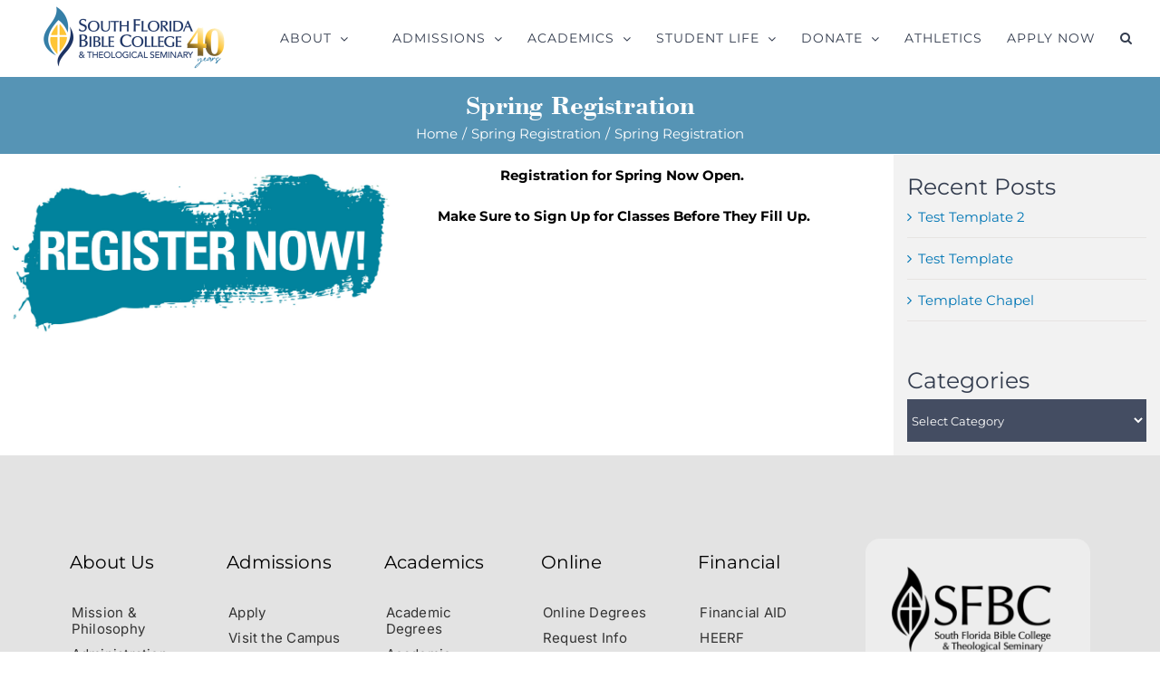

--- FILE ---
content_type: text/html; charset=UTF-8
request_url: https://www.sfbc.edu/spring-registration/
body_size: 20453
content:
<!DOCTYPE html>
<html class="avada-html-layout-wide avada-html-header-position-top avada-is-100-percent-template" dir="ltr" lang="en" prefix="og: https://ogp.me/ns#" prefix="og: http://ogp.me/ns# fb: http://ogp.me/ns/fb#">
<head>
	<meta name="google-site-verification" content="bne5lbbV5t6l2Lm3kDImRjgpH1cVp-L8u_kBoy7nsdU" />
	<meta http-equiv="X-UA-Compatible" content="IE=edge" />
	<meta http-equiv="Content-Type" content="text/html; charset=utf-8"/>
	<meta name="viewport" content="width=device-width, initial-scale=1" />
	<title>Spring Registration - South Florida Bible College &amp; Theological Seminary</title>

		<!-- All in One SEO Pro 4.9.3 - aioseo.com -->
	<meta name="description" content="Registration for Spring Now Open. Make Sure to Sign Up for Classes Before They Fill Up." />
	<meta name="robots" content="max-image-preview:large" />
	<meta name="author" content="webmaster"/>
	<link rel="canonical" href="https://www.sfbc.edu/spring-registration/" />
	<meta name="generator" content="All in One SEO Pro (AIOSEO) 4.9.3" />
		<meta property="og:locale" content="en_US" />
		<meta property="og:site_name" content="South Florida Bible College &amp; Theological Seminary - South Florida Bible College" />
		<meta property="og:type" content="article" />
		<meta property="og:title" content="Spring Registration - South Florida Bible College &amp; Theological Seminary" />
		<meta property="og:description" content="Registration for Spring Now Open. Make Sure to Sign Up for Classes Before They Fill Up." />
		<meta property="og:url" content="https://www.sfbc.edu/spring-registration/" />
		<meta property="og:image" content="https://www.sfbc.edu/wp-content/uploads/2018/04/bttm_logo.png" />
		<meta property="og:image:secure_url" content="https://www.sfbc.edu/wp-content/uploads/2018/04/bttm_logo.png" />
		<meta property="og:image:width" content="112" />
		<meta property="og:image:height" content="112" />
		<meta property="article:published_time" content="2018-12-03T18:54:43+00:00" />
		<meta property="article:modified_time" content="2018-12-03T19:09:43+00:00" />
		<meta property="article:publisher" content="https://www.facebook.com/southfloridabiblecollege/" />
		<meta name="twitter:card" content="summary" />
		<meta name="twitter:site" content="@SFBCollege" />
		<meta name="twitter:title" content="Spring Registration - South Florida Bible College &amp; Theological Seminary" />
		<meta name="twitter:description" content="Registration for Spring Now Open. Make Sure to Sign Up for Classes Before They Fill Up." />
		<meta name="twitter:creator" content="@SFBCollege" />
		<meta name="twitter:image" content="https://www.sfbc.edu/wp-content/uploads/2018/04/bttm_logo.png" />
		<script type="application/ld+json" class="aioseo-schema">
			{"@context":"https:\/\/schema.org","@graph":[{"@type":"BlogPosting","@id":"https:\/\/www.sfbc.edu\/spring-registration\/#blogposting","name":"Spring Registration - South Florida Bible College & Theological Seminary","headline":"Spring Registration","author":{"@id":"https:\/\/www.sfbc.edu\/author\/webmaster\/#author"},"publisher":{"@id":"https:\/\/www.sfbc.edu\/#organization"},"image":{"@type":"ImageObject","url":"https:\/\/www.sfbc.edu\/wp-content\/uploads\/2018\/12\/register.jpg","@id":"https:\/\/www.sfbc.edu\/spring-registration\/#articleImage","width":1887,"height":867},"datePublished":"2018-12-03T13:54:43-05:00","dateModified":"2018-12-03T14:09:43-05:00","inLanguage":"en","mainEntityOfPage":{"@id":"https:\/\/www.sfbc.edu\/spring-registration\/#webpage"},"isPartOf":{"@id":"https:\/\/www.sfbc.edu\/spring-registration\/#webpage"},"articleSection":"Spring Registration"},{"@type":"BreadcrumbList","@id":"https:\/\/www.sfbc.edu\/spring-registration\/#breadcrumblist","itemListElement":[{"@type":"ListItem","@id":"https:\/\/www.sfbc.edu#listItem","position":1,"name":"Home","item":"https:\/\/www.sfbc.edu","nextItem":{"@type":"ListItem","@id":"https:\/\/www.sfbc.edu\/category\/spring-registration\/#listItem","name":"Spring Registration"}},{"@type":"ListItem","@id":"https:\/\/www.sfbc.edu\/category\/spring-registration\/#listItem","position":2,"name":"Spring Registration","item":"https:\/\/www.sfbc.edu\/category\/spring-registration\/","nextItem":{"@type":"ListItem","@id":"https:\/\/www.sfbc.edu\/spring-registration\/#listItem","name":"Spring Registration"},"previousItem":{"@type":"ListItem","@id":"https:\/\/www.sfbc.edu#listItem","name":"Home"}},{"@type":"ListItem","@id":"https:\/\/www.sfbc.edu\/spring-registration\/#listItem","position":3,"name":"Spring Registration","previousItem":{"@type":"ListItem","@id":"https:\/\/www.sfbc.edu\/category\/spring-registration\/#listItem","name":"Spring Registration"}}]},{"@type":"Organization","@id":"https:\/\/www.sfbc.edu\/#organization","name":"South Florida Bible College & Theological Seminary","description":"South Florida Bible College","url":"https:\/\/www.sfbc.edu\/","telephone":"+19546372292","logo":{"@type":"ImageObject","url":"https:\/\/www.sfbc.edu\/wp-content\/uploads\/2018\/04\/bttm_logo.png","@id":"https:\/\/www.sfbc.edu\/spring-registration\/#organizationLogo","width":112,"height":112},"image":{"@id":"https:\/\/www.sfbc.edu\/spring-registration\/#organizationLogo"},"sameAs":["https:\/\/www.facebook.com\/southfloridabiblecollege\/","https:\/\/twitter.com\/SFBCollege","https:\/\/www.instagram.com\/southfloridabiblecollege\/","https:\/\/www.youtube.com\/user\/SFBCTS"]},{"@type":"Person","@id":"https:\/\/www.sfbc.edu\/author\/webmaster\/#author","url":"https:\/\/www.sfbc.edu\/author\/webmaster\/","name":"webmaster","image":{"@type":"ImageObject","@id":"https:\/\/www.sfbc.edu\/spring-registration\/#authorImage","url":"https:\/\/secure.gravatar.com\/avatar\/bbd65cdd228e438d796623d9bb36da99?s=96&d=mm&r=g","width":96,"height":96,"caption":"webmaster"}},{"@type":"WebPage","@id":"https:\/\/www.sfbc.edu\/spring-registration\/#webpage","url":"https:\/\/www.sfbc.edu\/spring-registration\/","name":"Spring Registration - South Florida Bible College & Theological Seminary","description":"Registration for Spring Now Open. Make Sure to Sign Up for Classes Before They Fill Up.","inLanguage":"en","isPartOf":{"@id":"https:\/\/www.sfbc.edu\/#website"},"breadcrumb":{"@id":"https:\/\/www.sfbc.edu\/spring-registration\/#breadcrumblist"},"author":{"@id":"https:\/\/www.sfbc.edu\/author\/webmaster\/#author"},"creator":{"@id":"https:\/\/www.sfbc.edu\/author\/webmaster\/#author"},"datePublished":"2018-12-03T13:54:43-05:00","dateModified":"2018-12-03T14:09:43-05:00"},{"@type":"WebSite","@id":"https:\/\/www.sfbc.edu\/#website","url":"https:\/\/www.sfbc.edu\/","name":"South Florida Bible College & Theological Seminary","description":"South Florida Bible College","inLanguage":"en","publisher":{"@id":"https:\/\/www.sfbc.edu\/#organization"}}]}
		</script>
		<!-- All in One SEO Pro -->

<link rel="alternate" type="application/rss+xml" title="South Florida Bible College &amp; Theological Seminary &raquo; Feed" href="https://www.sfbc.edu/feed/" />
<link rel="alternate" type="application/rss+xml" title="South Florida Bible College &amp; Theological Seminary &raquo; Comments Feed" href="https://www.sfbc.edu/comments/feed/" />
					<link rel="shortcut icon" href="https://www.sfbc.edu/wp-content/uploads/2019/07/favicon-1.jpg" type="image/x-icon" />
		
					<!-- Apple Touch Icon -->
			<link rel="apple-touch-icon" sizes="180x180" href="https://www.sfbc.edu/wp-content/uploads/2019/07/iphone-retina-1.jpg">
		
					<!-- Android Icon -->
			<link rel="icon" sizes="192x192" href="https://www.sfbc.edu/wp-content/uploads/2019/07/iphone-1.jpg">
		
					<!-- MS Edge Icon -->
			<meta name="msapplication-TileImage" content="https://www.sfbc.edu/wp-content/uploads/2019/07/ipad.jpg">
				<link rel="alternate" type="application/rss+xml" title="South Florida Bible College &amp; Theological Seminary &raquo; Spring Registration Comments Feed" href="https://www.sfbc.edu/spring-registration/feed/" />
<link rel='stylesheet' id='sdm-styles-css' href='https://www.sfbc.edu/wp-content/plugins/simple-download-monitor/css/sdm_wp_styles.css?ver=6.6.2' type='text/css' media='all' />
<link rel='stylesheet' id='aioseo/css/src/vue/standalone/blocks/table-of-contents/global.scss-css' href='https://www.sfbc.edu/wp-content/plugins/all-in-one-seo-pack-pro/dist/Pro/assets/css/table-of-contents/global.e90f6d47.css?ver=4.9.3' type='text/css' media='all' />
<link rel='stylesheet' id='aioseo/css/src/vue/standalone/blocks/pro/recipe/global.scss-css' href='https://www.sfbc.edu/wp-content/plugins/all-in-one-seo-pack-pro/dist/Pro/assets/css/recipe/global.67a3275f.css?ver=4.9.3' type='text/css' media='all' />
<link rel='stylesheet' id='aioseo/css/src/vue/standalone/blocks/pro/product/global.scss-css' href='https://www.sfbc.edu/wp-content/plugins/all-in-one-seo-pack-pro/dist/Pro/assets/css/product/global.61066cfb.css?ver=4.9.3' type='text/css' media='all' />
<style id='classic-theme-styles-inline-css' type='text/css'>
/*! This file is auto-generated */
.wp-block-button__link{color:#fff;background-color:#32373c;border-radius:9999px;box-shadow:none;text-decoration:none;padding:calc(.667em + 2px) calc(1.333em + 2px);font-size:1.125em}.wp-block-file__button{background:#32373c;color:#fff;text-decoration:none}
</style>
<style id='global-styles-inline-css' type='text/css'>
:root{--wp--preset--aspect-ratio--square: 1;--wp--preset--aspect-ratio--4-3: 4/3;--wp--preset--aspect-ratio--3-4: 3/4;--wp--preset--aspect-ratio--3-2: 3/2;--wp--preset--aspect-ratio--2-3: 2/3;--wp--preset--aspect-ratio--16-9: 16/9;--wp--preset--aspect-ratio--9-16: 9/16;--wp--preset--color--black: #000000;--wp--preset--color--cyan-bluish-gray: #abb8c3;--wp--preset--color--white: #ffffff;--wp--preset--color--pale-pink: #f78da7;--wp--preset--color--vivid-red: #cf2e2e;--wp--preset--color--luminous-vivid-orange: #ff6900;--wp--preset--color--luminous-vivid-amber: #fcb900;--wp--preset--color--light-green-cyan: #7bdcb5;--wp--preset--color--vivid-green-cyan: #00d084;--wp--preset--color--pale-cyan-blue: #8ed1fc;--wp--preset--color--vivid-cyan-blue: #0693e3;--wp--preset--color--vivid-purple: #9b51e0;--wp--preset--gradient--vivid-cyan-blue-to-vivid-purple: linear-gradient(135deg,rgba(6,147,227,1) 0%,rgb(155,81,224) 100%);--wp--preset--gradient--light-green-cyan-to-vivid-green-cyan: linear-gradient(135deg,rgb(122,220,180) 0%,rgb(0,208,130) 100%);--wp--preset--gradient--luminous-vivid-amber-to-luminous-vivid-orange: linear-gradient(135deg,rgba(252,185,0,1) 0%,rgba(255,105,0,1) 100%);--wp--preset--gradient--luminous-vivid-orange-to-vivid-red: linear-gradient(135deg,rgba(255,105,0,1) 0%,rgb(207,46,46) 100%);--wp--preset--gradient--very-light-gray-to-cyan-bluish-gray: linear-gradient(135deg,rgb(238,238,238) 0%,rgb(169,184,195) 100%);--wp--preset--gradient--cool-to-warm-spectrum: linear-gradient(135deg,rgb(74,234,220) 0%,rgb(151,120,209) 20%,rgb(207,42,186) 40%,rgb(238,44,130) 60%,rgb(251,105,98) 80%,rgb(254,248,76) 100%);--wp--preset--gradient--blush-light-purple: linear-gradient(135deg,rgb(255,206,236) 0%,rgb(152,150,240) 100%);--wp--preset--gradient--blush-bordeaux: linear-gradient(135deg,rgb(254,205,165) 0%,rgb(254,45,45) 50%,rgb(107,0,62) 100%);--wp--preset--gradient--luminous-dusk: linear-gradient(135deg,rgb(255,203,112) 0%,rgb(199,81,192) 50%,rgb(65,88,208) 100%);--wp--preset--gradient--pale-ocean: linear-gradient(135deg,rgb(255,245,203) 0%,rgb(182,227,212) 50%,rgb(51,167,181) 100%);--wp--preset--gradient--electric-grass: linear-gradient(135deg,rgb(202,248,128) 0%,rgb(113,206,126) 100%);--wp--preset--gradient--midnight: linear-gradient(135deg,rgb(2,3,129) 0%,rgb(40,116,252) 100%);--wp--preset--font-size--small: 11.25px;--wp--preset--font-size--medium: 20px;--wp--preset--font-size--large: 22.5px;--wp--preset--font-size--x-large: 42px;--wp--preset--font-size--normal: 15px;--wp--preset--font-size--xlarge: 30px;--wp--preset--font-size--huge: 45px;--wp--preset--spacing--20: 0.44rem;--wp--preset--spacing--30: 0.67rem;--wp--preset--spacing--40: 1rem;--wp--preset--spacing--50: 1.5rem;--wp--preset--spacing--60: 2.25rem;--wp--preset--spacing--70: 3.38rem;--wp--preset--spacing--80: 5.06rem;--wp--preset--shadow--natural: 6px 6px 9px rgba(0, 0, 0, 0.2);--wp--preset--shadow--deep: 12px 12px 50px rgba(0, 0, 0, 0.4);--wp--preset--shadow--sharp: 6px 6px 0px rgba(0, 0, 0, 0.2);--wp--preset--shadow--outlined: 6px 6px 0px -3px rgba(255, 255, 255, 1), 6px 6px rgba(0, 0, 0, 1);--wp--preset--shadow--crisp: 6px 6px 0px rgba(0, 0, 0, 1);}:where(.is-layout-flex){gap: 0.5em;}:where(.is-layout-grid){gap: 0.5em;}body .is-layout-flex{display: flex;}.is-layout-flex{flex-wrap: wrap;align-items: center;}.is-layout-flex > :is(*, div){margin: 0;}body .is-layout-grid{display: grid;}.is-layout-grid > :is(*, div){margin: 0;}:where(.wp-block-columns.is-layout-flex){gap: 2em;}:where(.wp-block-columns.is-layout-grid){gap: 2em;}:where(.wp-block-post-template.is-layout-flex){gap: 1.25em;}:where(.wp-block-post-template.is-layout-grid){gap: 1.25em;}.has-black-color{color: var(--wp--preset--color--black) !important;}.has-cyan-bluish-gray-color{color: var(--wp--preset--color--cyan-bluish-gray) !important;}.has-white-color{color: var(--wp--preset--color--white) !important;}.has-pale-pink-color{color: var(--wp--preset--color--pale-pink) !important;}.has-vivid-red-color{color: var(--wp--preset--color--vivid-red) !important;}.has-luminous-vivid-orange-color{color: var(--wp--preset--color--luminous-vivid-orange) !important;}.has-luminous-vivid-amber-color{color: var(--wp--preset--color--luminous-vivid-amber) !important;}.has-light-green-cyan-color{color: var(--wp--preset--color--light-green-cyan) !important;}.has-vivid-green-cyan-color{color: var(--wp--preset--color--vivid-green-cyan) !important;}.has-pale-cyan-blue-color{color: var(--wp--preset--color--pale-cyan-blue) !important;}.has-vivid-cyan-blue-color{color: var(--wp--preset--color--vivid-cyan-blue) !important;}.has-vivid-purple-color{color: var(--wp--preset--color--vivid-purple) !important;}.has-black-background-color{background-color: var(--wp--preset--color--black) !important;}.has-cyan-bluish-gray-background-color{background-color: var(--wp--preset--color--cyan-bluish-gray) !important;}.has-white-background-color{background-color: var(--wp--preset--color--white) !important;}.has-pale-pink-background-color{background-color: var(--wp--preset--color--pale-pink) !important;}.has-vivid-red-background-color{background-color: var(--wp--preset--color--vivid-red) !important;}.has-luminous-vivid-orange-background-color{background-color: var(--wp--preset--color--luminous-vivid-orange) !important;}.has-luminous-vivid-amber-background-color{background-color: var(--wp--preset--color--luminous-vivid-amber) !important;}.has-light-green-cyan-background-color{background-color: var(--wp--preset--color--light-green-cyan) !important;}.has-vivid-green-cyan-background-color{background-color: var(--wp--preset--color--vivid-green-cyan) !important;}.has-pale-cyan-blue-background-color{background-color: var(--wp--preset--color--pale-cyan-blue) !important;}.has-vivid-cyan-blue-background-color{background-color: var(--wp--preset--color--vivid-cyan-blue) !important;}.has-vivid-purple-background-color{background-color: var(--wp--preset--color--vivid-purple) !important;}.has-black-border-color{border-color: var(--wp--preset--color--black) !important;}.has-cyan-bluish-gray-border-color{border-color: var(--wp--preset--color--cyan-bluish-gray) !important;}.has-white-border-color{border-color: var(--wp--preset--color--white) !important;}.has-pale-pink-border-color{border-color: var(--wp--preset--color--pale-pink) !important;}.has-vivid-red-border-color{border-color: var(--wp--preset--color--vivid-red) !important;}.has-luminous-vivid-orange-border-color{border-color: var(--wp--preset--color--luminous-vivid-orange) !important;}.has-luminous-vivid-amber-border-color{border-color: var(--wp--preset--color--luminous-vivid-amber) !important;}.has-light-green-cyan-border-color{border-color: var(--wp--preset--color--light-green-cyan) !important;}.has-vivid-green-cyan-border-color{border-color: var(--wp--preset--color--vivid-green-cyan) !important;}.has-pale-cyan-blue-border-color{border-color: var(--wp--preset--color--pale-cyan-blue) !important;}.has-vivid-cyan-blue-border-color{border-color: var(--wp--preset--color--vivid-cyan-blue) !important;}.has-vivid-purple-border-color{border-color: var(--wp--preset--color--vivid-purple) !important;}.has-vivid-cyan-blue-to-vivid-purple-gradient-background{background: var(--wp--preset--gradient--vivid-cyan-blue-to-vivid-purple) !important;}.has-light-green-cyan-to-vivid-green-cyan-gradient-background{background: var(--wp--preset--gradient--light-green-cyan-to-vivid-green-cyan) !important;}.has-luminous-vivid-amber-to-luminous-vivid-orange-gradient-background{background: var(--wp--preset--gradient--luminous-vivid-amber-to-luminous-vivid-orange) !important;}.has-luminous-vivid-orange-to-vivid-red-gradient-background{background: var(--wp--preset--gradient--luminous-vivid-orange-to-vivid-red) !important;}.has-very-light-gray-to-cyan-bluish-gray-gradient-background{background: var(--wp--preset--gradient--very-light-gray-to-cyan-bluish-gray) !important;}.has-cool-to-warm-spectrum-gradient-background{background: var(--wp--preset--gradient--cool-to-warm-spectrum) !important;}.has-blush-light-purple-gradient-background{background: var(--wp--preset--gradient--blush-light-purple) !important;}.has-blush-bordeaux-gradient-background{background: var(--wp--preset--gradient--blush-bordeaux) !important;}.has-luminous-dusk-gradient-background{background: var(--wp--preset--gradient--luminous-dusk) !important;}.has-pale-ocean-gradient-background{background: var(--wp--preset--gradient--pale-ocean) !important;}.has-electric-grass-gradient-background{background: var(--wp--preset--gradient--electric-grass) !important;}.has-midnight-gradient-background{background: var(--wp--preset--gradient--midnight) !important;}.has-small-font-size{font-size: var(--wp--preset--font-size--small) !important;}.has-medium-font-size{font-size: var(--wp--preset--font-size--medium) !important;}.has-large-font-size{font-size: var(--wp--preset--font-size--large) !important;}.has-x-large-font-size{font-size: var(--wp--preset--font-size--x-large) !important;}
:where(.wp-block-post-template.is-layout-flex){gap: 1.25em;}:where(.wp-block-post-template.is-layout-grid){gap: 1.25em;}
:where(.wp-block-columns.is-layout-flex){gap: 2em;}:where(.wp-block-columns.is-layout-grid){gap: 2em;}
:root :where(.wp-block-pullquote){font-size: 1.5em;line-height: 1.6;}
</style>
<link rel='stylesheet' id='inf-font-awesome-css' href='https://www.sfbc.edu/wp-content/plugins/blog-designer-pack/assets/css/font-awesome.min.css?ver=4.0.4' type='text/css' media='all' />
<link rel='stylesheet' id='owl-carousel-css' href='https://www.sfbc.edu/wp-content/plugins/blog-designer-pack/assets/css/owl.carousel.min.css?ver=4.0.4' type='text/css' media='all' />
<link rel='stylesheet' id='bdpp-public-style-css' href='https://www.sfbc.edu/wp-content/plugins/blog-designer-pack/assets/css/bdpp-public.min.css?ver=4.0.4' type='text/css' media='all' />
<link rel='stylesheet' id='sfbc-all-events-css' href='https://www.sfbc.edu/wp-content/plugins/sfbc-all-events/assets/css/calendar.css?ver=1.2.0' type='text/css' media='all' />
<link rel='stylesheet' id='sfbc-events-carousel-css' href='https://www.sfbc.edu/wp-content/plugins/sfbc-events-carousel/assets/css/carousel.css?ver=1.0' type='text/css' media='all' />
<link rel='stylesheet' id='sfbc-events-grid-css' href='https://www.sfbc.edu/wp-content/plugins/sfbc-studentlife-events/assets/css/events-grid.css?ver=1.0' type='text/css' media='all' />
<link rel='stylesheet' id='wpos-slick-style-css' href='https://www.sfbc.edu/wp-content/plugins/wp-logo-showcase-responsive-slider-slider/assets/css/slick.css?ver=3.8.4' type='text/css' media='all' />
<link rel='stylesheet' id='wpls-public-style-css' href='https://www.sfbc.edu/wp-content/plugins/wp-logo-showcase-responsive-slider-slider/assets/css/wpls-public.css?ver=3.8.4' type='text/css' media='all' />
<link rel='stylesheet' id='wpsisac-public-style-css' href='https://www.sfbc.edu/wp-content/plugins/wp-slick-slider-and-image-carousel/assets/css/wpsisac-public.css?ver=3.7.6' type='text/css' media='all' />
<link rel='stylesheet' id='fusion-dynamic-css-css' href='https://www.sfbc.edu/wp-content/uploads/fusion-styles/86ddd3d4b8e0da77c264409c5db156ae.min.css?ver=3.8' type='text/css' media='all' />
<script type="text/javascript" src="https://www.sfbc.edu/wp-includes/js/jquery/jquery.min.js?ver=3.7.1" id="jquery-core-js"></script>
<script type="text/javascript" src="https://www.sfbc.edu/wp-includes/js/jquery/jquery-migrate.min.js?ver=3.4.1" id="jquery-migrate-js"></script>
<script type="text/javascript" id="sdm-scripts-js-extra">
/* <![CDATA[ */
var sdm_ajax_script = {"ajaxurl":"https:\/\/www.sfbc.edu\/wp-admin\/admin-ajax.php"};
/* ]]> */
</script>
<script type="text/javascript" src="https://www.sfbc.edu/wp-content/plugins/simple-download-monitor/js/sdm_wp_scripts.js?ver=6.6.2" id="sdm-scripts-js"></script>
<link rel="https://api.w.org/" href="https://www.sfbc.edu/wp-json/" /><link rel="alternate" title="JSON" type="application/json" href="https://www.sfbc.edu/wp-json/wp/v2/posts/4737" /><link rel="EditURI" type="application/rsd+xml" title="RSD" href="https://www.sfbc.edu/xmlrpc.php?rsd" />
<meta name="generator" content="WordPress 6.6.2" />
<link rel='shortlink' href='https://www.sfbc.edu/?p=4737' />
<link rel="alternate" title="oEmbed (JSON)" type="application/json+oembed" href="https://www.sfbc.edu/wp-json/oembed/1.0/embed?url=https%3A%2F%2Fwww.sfbc.edu%2Fspring-registration%2F" />
<link rel="alternate" title="oEmbed (XML)" type="text/xml+oembed" href="https://www.sfbc.edu/wp-json/oembed/1.0/embed?url=https%3A%2F%2Fwww.sfbc.edu%2Fspring-registration%2F&#038;format=xml" />
  <style>
    .pco-events-scroll {
      max-height: 400px;
      overflow-y: auto;
      padding-right: 5px;
      margin: 20px 0;
    }
    .pco-event {
      background: var(--awb-color-bg, #ffffff);
      border: 1px solid var(--awb-color-border, #e2e8f0);
      border-radius: 8px;
      padding: 15px;
      margin-bottom: 15px;
      box-shadow: 0 4px 6px rgba(0,0,0,0.05);
      transition: transform .2s ease-in-out;
    }
    .pco-event:hover {
      transform: translateY(-3px);
      box-shadow: 0 6px 10px rgba(0,0,0,0.08);
    }
    .pco-event h3 {
      font-size: 18px;
      margin-bottom: 5px;
      color: var(--awb-color-heading, #2d3748);
    }
    .pco-event p {
      margin: 0;
      font-size: 14px;
      color: var(--awb-color-text, #4a5568);
    }
    .pco-events-scroll::-webkit-scrollbar { width: 8px; }
    .pco-events-scroll::-webkit-scrollbar-thumb {
      background-color: rgba(0,0,0,0.2);
      border-radius: 4px;
    }
    .pco-events-scroll::-webkit-scrollbar-track { background: transparent; }
    @media (max-width: 600px){
      .pco-event h3 { font-size: 16px; }
    }
  </style>
    <style>
    .sfbc-event-cards {
      display: grid;
      grid-template-columns: repeat(auto-fit, minmax(260px, 1fr));
      gap: 20px;
      margin: 30px 0;
      padding: 0 10px;
    }
    .sfbc-event-card {
      background: #ffffff;
      border: 1px solid #e2e8f0;
      border-radius: 10px;
      padding: 20px;
      box-shadow: 0 4px 8px rgba(0, 0, 0, 0.03);
      transition: transform 0.2s ease-in-out;
    }
    .sfbc-event-card:hover {
      transform: translateY(-3px);
      box-shadow: 0 6px 12px rgba(0, 0, 0, 0.08);
    }
    .sfbc-event-card h3 {
      font-size: 20px;
      font-weight: 600;
      margin-bottom: 10px;
      color: #2d3748;
    }
    .sfbc-event-card h3 a {
      text-decoration: none;
      color: inherit;
    }
    .sfbc-event-card p {
      font-size: 14px;
      color: #4a5568;
      margin: 4px 0;
    }
    .sfbc-event-card p strong {
      color: #1a202c;
    }
  </style>
  <style type="text/css" id="css-fb-visibility">@media screen and (max-width: 640px){.fusion-no-small-visibility{display:none !important;}body .sm-text-align-center{text-align:center !important;}body .sm-text-align-left{text-align:left !important;}body .sm-text-align-right{text-align:right !important;}body .sm-flex-align-center{justify-content:center !important;}body .sm-flex-align-flex-start{justify-content:flex-start !important;}body .sm-flex-align-flex-end{justify-content:flex-end !important;}body .sm-mx-auto{margin-left:auto !important;margin-right:auto !important;}body .sm-ml-auto{margin-left:auto !important;}body .sm-mr-auto{margin-right:auto !important;}body .fusion-absolute-position-small{position:absolute;top:auto;width:100%;}.awb-sticky.awb-sticky-small{ position: sticky }}@media screen and (min-width: 641px) and (max-width: 1024px){.fusion-no-medium-visibility{display:none !important;}body .md-text-align-center{text-align:center !important;}body .md-text-align-left{text-align:left !important;}body .md-text-align-right{text-align:right !important;}body .md-flex-align-center{justify-content:center !important;}body .md-flex-align-flex-start{justify-content:flex-start !important;}body .md-flex-align-flex-end{justify-content:flex-end !important;}body .md-mx-auto{margin-left:auto !important;margin-right:auto !important;}body .md-ml-auto{margin-left:auto !important;}body .md-mr-auto{margin-right:auto !important;}body .fusion-absolute-position-medium{position:absolute;top:auto;width:100%;}.awb-sticky.awb-sticky-medium{ position: sticky }}@media screen and (min-width: 1025px){.fusion-no-large-visibility{display:none !important;}body .lg-text-align-center{text-align:center !important;}body .lg-text-align-left{text-align:left !important;}body .lg-text-align-right{text-align:right !important;}body .lg-flex-align-center{justify-content:center !important;}body .lg-flex-align-flex-start{justify-content:flex-start !important;}body .lg-flex-align-flex-end{justify-content:flex-end !important;}body .lg-mx-auto{margin-left:auto !important;margin-right:auto !important;}body .lg-ml-auto{margin-left:auto !important;}body .lg-mr-auto{margin-right:auto !important;}body .fusion-absolute-position-large{position:absolute;top:auto;width:100%;}.awb-sticky.awb-sticky-large{ position: sticky }}</style>		<style type="text/css" id="wp-custom-css">
			#main {
     padding: 55px 10px 45px; 
     padding-top: 1px !important;
     padding-right: 10px;
     padding-bottom: 45px; 
     padding-left: 10px; 
    clear: both;
}
#main {
    padding-left: 30px;
    padding-right: 30px;
    padding-top:1px !important;
    padding-bottom: var(--main_padding-bottom);
}

element.style {
    height: 85px;
}

.fusion-header-sticky-height{
	 position: relative;
    z-index: 10011;
    unicode-bidi;
		height:85px;
}

.fusion-is-sticky .fusion-logo img {
    width: 13%;
    display: block;
    float: left;
    position: absolute;
}
.element.style {
    height: 85px;
    overflow: visible;
}
.fusion-header{
	height: 85px;
    overflow: visible;
    top: 32px;
}

.fusion-logo {
    display: block;
    float: left;
    max-width: 40%;
}


/* Extra small devices (phones, 600px and down) */
@media only screen and (max-width: 600px) {
	.fusion-logo img {
}

.fusion-header-sticky-height{
	 position: relative;
    z-index: 10011;
    unicode-bidi;

}

.fusion-is-sticky .fusion-logo img {
           width: 40%;
        height: 80%;
    display: block;
    float: left;
    position: absolute;
	width: 148px;
	        height: 52.64px;
}
element.style {
    height: auto;
    overflow: visible;
}

.fusion-logo {
    display: block;
    float: left;
    max-width: 40%;
}
}

/* Small devices (portrait tablets and large phones, 600px and up) */
@media only screen and (min-width: 600px) {
	.fusion-logo img {
  
}

.fusion-header-sticky-height{
	 position: relative;
    z-index: 10011;
    unicode-bidi;
}

.fusion-is-sticky .fusion-logo img {
            width: 40%;
        height: 80%;
    display: block;
    float: left;
    position: absolute;
	 width: 148px;
	        height: 52.64px;
}
element.style {
    height: auto;
    overflow: visible;
}

.fusion-logo {
    display: block;
    float: left;
    max-width: 40%;
}
}

/* Medium devices (landscape tablets, 768px and up) */
@media only screen and (min-width: 768px) {
	.fusion-logo img {

}

.fusion-header-sticky-height{
	 position: relative;
    z-index: 10011;
    unicode-bidi;
}

.fusion-is-sticky .fusion-logo img {
    display: block;
    float: left;
    position: absolute;
    width: 13%;
}
element.style {
    height: auto;
    overflow: visible;
}

.fusion-logo {
    display: block;
    float: left;
    max-width: 40%;
}
}

/* Large devices (laptops/desktops, 992px and up) */
@media only screen and (min-width: 992px) {
	.fusion-logo img {
    
}

.fusion-header-sticky-height{
	 position: relative;
    z-index: 10011;
    unicode-bidi;
}

.fusion-is-sticky .fusion-logo img {
    display: block;
    float: left;
    position: absolute;
    width: 13%;
}
element.style {
    height: auto;
    overflow: visible;
}

.fusion-logo {
    display: block;
    float: left;
    max-width: 40%;
}
}

/* Extra large devices (large laptops and desktops, 1200px and up) */
@media only screen and (min-width: 1200px) {
	
	.fusion-logo img {
  
}
.fusion-is-sticky .fusion-logo img {
    display: block;
    float: left;
    position: absolute;
    width: 234px;
	        height: 83px;
}
	
.fusion-header-sticky-height{
	 position: relative;
    z-index: 10011;
    unicode-bidi;
		height:85px;
}

.fusion-logo {
    display: block;
    float: left;
    max-width: 40%;
}
	.element.style {
    height: 85px;
    top: 32px;
    overflow: visible;
}
	.fusion-header{
	height: 85px;
    overflow: visible;
    top: 32px;
}

	}
}



.qorban {
    background-size: contain !important;
}		</style>
				<script type="text/javascript">
			var doc = document.documentElement;
			doc.setAttribute( 'data-useragent', navigator.userAgent );
		</script>
		<style type="text/css" id="fusion-builder-template-footer-css">element.style {
    width: 104% !important;
    max-width: 104% !important;
    margin-left: calc(-4% / 2);
    margin-right: calc(-4% / 2);
    align-items: center;
}</style>
	</head>

<body class="post-template-default single single-post postid-4737 single-format-standard fusion-image-hovers fusion-pagination-sizing fusion-button_type-flat fusion-button_span-no fusion-button_gradient-linear avada-image-rollover-circle-no avada-image-rollover-yes avada-image-rollover-direction-fade fusion-body ltr fusion-sticky-header no-desktop-totop no-mobile-totop avada-has-rev-slider-styles fusion-disable-outline fusion-sub-menu-fade mobile-logo-pos-left layout-wide-mode avada-has-boxed-modal-shadow-none layout-scroll-offset-full avada-has-zero-margin-offset-top has-sidebar fusion-top-header menu-text-align-center mobile-menu-design-modern fusion-hide-pagination-text fusion-header-layout-v1 avada-responsive avada-footer-fx-none avada-menu-highlight-style-bottombar fusion-search-form-classic fusion-main-menu-search-dropdown fusion-avatar-square avada-dropdown-styles avada-blog-layout-large avada-blog-archive-layout-grid avada-header-shadow-no avada-menu-icon-position-left avada-has-megamenu-shadow avada-has-mainmenu-dropdown-divider avada-has-pagetitle-bg-full avada-has-mobile-menu-search avada-has-main-nav-search-icon avada-has-megamenu-item-divider avada-has-100-footer avada-has-titlebar-bar_and_content avada-header-border-color-full-transparent avada-social-full-transparent avada-has-header-bg-image avada-header-bg-repeat-y avada-has-header-bg-full avada-has-transparent-timeline_color avada-has-pagination-padding avada-flyout-menu-direction-top avada-ec-views-v1" data-awb-post-id="4737">
		<a class="skip-link screen-reader-text" href="#content">Skip to content</a>

	<div id="boxed-wrapper">
		<div class="fusion-sides-frame"></div>
		<div id="wrapper" class="fusion-wrapper">
			<div id="home" style="position:relative;top:-1px;"></div>
			
				
			<header class="fusion-header-wrapper">
				<div class="fusion-header-v1 fusion-logo-alignment fusion-logo-left fusion-sticky-menu- fusion-sticky-logo-1 fusion-mobile-logo-1  fusion-mobile-menu-design-modern">
					<div class="fusion-header-sticky-height"></div>
<div class="fusion-header">
	<div class="fusion-row">
					<div class="fusion-logo" data-margin-top="" data-margin-bottom="" data-margin-left="0" data-margin-right="">
			<a class="fusion-logo-link"  href="https://www.sfbc.edu/" >

						<!-- standard logo -->
			<img src="https://www.sfbc.edu/wp-content/uploads/desktop.png" srcset="https://www.sfbc.edu/wp-content/uploads/desktop.png 1x, https://www.sfbc.edu/wp-content/uploads/desktop.png 2x" width="468" height="166" style="max-height:166px;height:auto;" alt="South Florida Bible College &amp; Theological Seminary Logo" data-retina_logo_url="https://www.sfbc.edu/wp-content/uploads/desktop.png" class="fusion-standard-logo" />

											<!-- mobile logo -->
				<img src="https://www.sfbc.edu/wp-content/uploads/mobile.png" srcset="https://www.sfbc.edu/wp-content/uploads/mobile.png 1x, https://www.sfbc.edu/wp-content/uploads/mobile.png 2x" width="312" height="111" style="max-height:111px;height:auto;" alt="South Florida Bible College &amp; Theological Seminary Logo" data-retina_logo_url="https://www.sfbc.edu/wp-content/uploads/mobile.png" class="fusion-mobile-logo" />
			
											<!-- sticky header logo -->
				<img src="https://www.sfbc.edu/wp-content/uploads/desktop.png" srcset="https://www.sfbc.edu/wp-content/uploads/desktop.png 1x" width="468" height="166" alt="South Florida Bible College &amp; Theological Seminary Logo" data-retina_logo_url="" class="fusion-sticky-logo" />
					</a>
		</div>		<nav class="fusion-main-menu" aria-label="Main Menu"><ul id="menu-main-menu" class="fusion-menu"><li  id="menu-item-14872"  class="menu-item menu-item-type-custom menu-item-object-custom menu-item-has-children menu-item-14872 fusion-dropdown-menu"  data-item-id="14872"><a  href="#" class="fusion-bottombar-highlight"><span class="menu-text">ABOUT</span> <span class="fusion-caret"><i class="fusion-dropdown-indicator" aria-hidden="true"></i></span></a><ul class="sub-menu"><li  id="menu-item-14873"  class="menu-item menu-item-type-custom menu-item-object-custom menu-item-14873 fusion-dropdown-submenu" ><a  href="https://sfbc.edu/about/" class="fusion-bottombar-highlight"><span>About SFBC &#038; TS</span></a></li><li  id="menu-item-14874"  class="menu-item menu-item-type-custom menu-item-object-custom menu-item-14874 fusion-dropdown-submenu" ><a  href="https://sfbc.edu/accreditation/" class="fusion-bottombar-highlight"><span>Accreditation</span></a></li><li  id="menu-item-14875"  class="menu-item menu-item-type-custom menu-item-object-custom menu-item-has-children menu-item-14875 fusion-dropdown-submenu" ><a  href="https://sfbc.edu/mission-philosophy/" class="fusion-bottombar-highlight"><span>Mission &#038; Philosophy</span> <span class="fusion-caret"><i class="fusion-dropdown-indicator" aria-hidden="true"></i></span></a><ul class="sub-menu"><li  id="menu-item-14876"  class="menu-item menu-item-type-custom menu-item-object-custom menu-item-14876" ><a  href="https://sfbc.edu/goals-objectives/" class="fusion-bottombar-highlight"><span>Goals</span></a></li></ul></li><li  id="menu-item-14862"  class="menu-item menu-item-type-custom menu-item-object-custom menu-item-has-children menu-item-14862 fusion-dropdown-submenu" ><a  href="#" class="fusion-bottombar-highlight"><span>Board &#038; Leadership</span> <span class="fusion-caret"><i class="fusion-dropdown-indicator" aria-hidden="true"></i></span></a><ul class="sub-menu"><li  id="menu-item-14877"  class="menu-item menu-item-type-custom menu-item-object-custom menu-item-14877" ><a  href="https://sfbc.edu/board-of-directors/" class="fusion-bottombar-highlight"><span>Board of Directors</span></a></li><li  id="menu-item-14878"  class="menu-item menu-item-type-custom menu-item-object-custom menu-item-14878" ><a  href="https://sfbc.edu/administration/" class="fusion-bottombar-highlight"><span>Administration</span></a></li></ul></li><li  id="menu-item-14880"  class="menu-item menu-item-type-custom menu-item-object-custom menu-item-14880 fusion-dropdown-submenu" ><a  href="https://sfbc.edu/institutional-effectiveness/" class="fusion-bottombar-highlight"><span>Institutional Effectiveness</span></a></li><li  id="menu-item-11407"  class="menu-item menu-item-type-custom menu-item-object-custom menu-item-11407 fusion-dropdown-submenu" ><a  href="https://sfbc.edu/the-message-newsletter/" class="fusion-bottombar-highlight"><span>The Message Newsletters</span></a></li><li  id="menu-item-14881"  class="menu-item menu-item-type-custom menu-item-object-custom menu-item-14881 fusion-dropdown-submenu" ><a  href="https://sfbc.edu/contact-us/" class="fusion-bottombar-highlight"><span>Contact Us</span></a></li><li  id="menu-item-11808"  class="menu-item menu-item-type-custom menu-item-object-custom menu-item-11808 fusion-dropdown-submenu" ><a  href="https://www.sfbc.edu/events-2023/" class="fusion-bottombar-highlight"><span>Host Events at SFBC</span></a></li><li  id="menu-item-14882"  class="menu-item menu-item-type-custom menu-item-object-custom menu-item-14882 fusion-dropdown-submenu" ><a  href="https://sfbc.edu/request-speaker/" class="fusion-bottombar-highlight"><span>Request a Speaker</span></a></li></ul></li><li  id="menu-item-14883"  class="menu-item menu-item-type-custom menu-item-object-custom menu-item-has-children menu-item-14883 fusion-dropdown-menu"  data-item-id="14883"><a  href="#" class="fusion-flex-link fusion-bottombar-highlight"><span class="fusion-megamenu-icon"><i class="glyphicon fa-angle-down fas" aria-hidden="true"></i></span><span class="menu-text">ADMISSIONS</span> <span class="fusion-caret"><i class="fusion-dropdown-indicator" aria-hidden="true"></i></span></a><ul class="sub-menu"><li  id="menu-item-14884"  class="menu-item menu-item-type-custom menu-item-object-custom menu-item-14884 fusion-dropdown-submenu" ><a  href="https://sfbc.edu/admissions/" class="fusion-bottombar-highlight"><span>Overview</span></a></li><li  id="menu-item-2973"  class="menu-item menu-item-type-custom menu-item-object-custom menu-item-2973 fusion-dropdown-submenu" ><a  href="https://sfbc.edu/apply" class="fusion-bottombar-highlight"><span>Apply Now</span></a></li><li  id="menu-item-14863"  class="menu-item menu-item-type-custom menu-item-object-custom menu-item-has-children menu-item-14863 fusion-dropdown-submenu" ><a  href="#" class="fusion-bottombar-highlight"><span>Tuition / Financial Aid</span> <span class="fusion-caret"><i class="fusion-dropdown-indicator" aria-hidden="true"></i></span></a><ul class="sub-menu"><li  id="menu-item-14885"  class="menu-item menu-item-type-custom menu-item-object-custom menu-item-14885" ><a  href="https://sfbc.edu/tuition/" class="fusion-bottombar-highlight"><span>Tuition &#038; Fees</span></a></li><li  id="menu-item-14886"  class="menu-item menu-item-type-custom menu-item-object-custom menu-item-14886" ><a  href="https://sfbc.edu/scholarships/" class="fusion-bottombar-highlight"><span>Scholarships</span></a></li><li  id="menu-item-14887"  class="menu-item menu-item-type-custom menu-item-object-custom menu-item-14887" ><a  href="https://sfbc.edu/financial-aid/" class="fusion-bottombar-highlight"><span>Financial Aid</span></a></li><li  id="menu-item-14888"  class="menu-item menu-item-type-custom menu-item-object-custom menu-item-14888" ><a  href="https://sfbc.edu/military-benefits/" class="fusion-bottombar-highlight"><span>Military Benefits</span></a></li></ul></li><li  id="menu-item-14889"  class="menu-item menu-item-type-custom menu-item-object-custom menu-item-14889 fusion-dropdown-submenu" ><a  href="https://sfbc.edu/prospective-students/" class="fusion-bottombar-highlight"><span>Transfer Students</span></a></li><li  id="menu-item-14460"  class="menu-item menu-item-type-custom menu-item-object-custom menu-item-14460 fusion-dropdown-submenu" ><a  href="https://sites.google.com/sfbc.edu/issd/issd-home" class="fusion-bottombar-highlight"><span>International Students</span></a></li><li  id="menu-item-14890"  class="menu-item menu-item-type-custom menu-item-object-custom menu-item-14890 fusion-dropdown-submenu" ><a  href="https://sfbc.edu/visit-campus/" class="fusion-bottombar-highlight"><span>Visit Campus</span></a></li><li  id="menu-item-14891"  class="menu-item menu-item-type-custom menu-item-object-custom menu-item-14891 fusion-dropdown-submenu" ><a  href="https://sfbc.edu/sfbc-student-testimonials/" class="fusion-bottombar-highlight"><span>Student Testimonials</span></a></li></ul></li><li  id="menu-item-14892"  class="menu-item menu-item-type-custom menu-item-object-custom menu-item-has-children menu-item-14892 fusion-dropdown-menu"  data-item-id="14892"><a  href="#" class="fusion-bottombar-highlight"><span class="menu-text">ACADEMICS</span> <span class="fusion-caret"><i class="fusion-dropdown-indicator" aria-hidden="true"></i></span></a><ul class="sub-menu"><li  id="menu-item-14864"  class="menu-item menu-item-type-custom menu-item-object-custom menu-item-14864 fusion-dropdown-submenu" ><a  href="https://www.sfbc.edu/academics/" class="fusion-bottombar-highlight"><span>Academic Overview</span></a></li><li  id="menu-item-14879"  class="menu-item menu-item-type-custom menu-item-object-custom menu-item-14879 fusion-dropdown-submenu" ><a  href="https://sfbc.edu/faculty/" class="fusion-bottombar-highlight"><span>Faculty</span></a></li><li  id="menu-item-14894"  class="menu-item menu-item-type-custom menu-item-object-custom menu-item-has-children menu-item-14894 fusion-dropdown-submenu" ><a  href="#" class="fusion-bottombar-highlight"><span>Programs</span> <span class="fusion-caret"><i class="fusion-dropdown-indicator" aria-hidden="true"></i></span></a><ul class="sub-menu"><li  id="menu-item-14895"  class="menu-item menu-item-type-custom menu-item-object-custom menu-item-14895" ><a  href="https://sfbc.edu/bachelor-of-arts-degrees/" class="fusion-bottombar-highlight"><span>Undergraduate Degrees</span></a></li><li  id="menu-item-14896"  class="menu-item menu-item-type-custom menu-item-object-custom menu-item-14896" ><a  href="https://sfbc.edu/master-of-arts-degrees/" class="fusion-bottombar-highlight"><span>Graduate Degrees</span></a></li><li  id="menu-item-14897"  class="menu-item menu-item-type-custom menu-item-object-custom menu-item-14897" ><a  href="https://sfbc.edu/online-bible-college/" class="fusion-bottombar-highlight"><span>Online Degrees</span></a></li><li  id="menu-item-14898"  class="menu-item menu-item-type-custom menu-item-object-custom menu-item-14898" ><a  href="https://sfbc.edu/english-language-school/" class="fusion-bottombar-highlight"><span>English for Academic Purposes (EAP)</span></a></li><li  id="menu-item-14899"  class="menu-item menu-item-type-custom menu-item-object-custom menu-item-14899" ><a  href="https://sfbc.edu/college-academy/" class="fusion-bottombar-highlight"><span>College Academy</span></a></li></ul></li><li  id="menu-item-14900"  class="menu-item menu-item-type-custom menu-item-object-custom menu-item-has-children menu-item-14900 fusion-dropdown-submenu" ><a  href="#" class="fusion-bottombar-highlight"><span>Resources</span> <span class="fusion-caret"><i class="fusion-dropdown-indicator" aria-hidden="true"></i></span></a><ul class="sub-menu"><li  id="menu-item-10426"  class="menu-item menu-item-type-custom menu-item-object-custom menu-item-10426" ><a  href="https://sfbc.populiweb.com/" class="fusion-bottombar-highlight"><span>Populi</span></a></li><li  id="menu-item-14902"  class="menu-item menu-item-type-custom menu-item-object-custom menu-item-14902" ><a  href="https://sfbc.edu/library/" class="fusion-bottombar-highlight"><span>Library</span></a></li><li  id="menu-item-14903"  class="menu-item menu-item-type-custom menu-item-object-custom menu-item-14903" ><a  href="https://sfbc.edu/catalog/" class="fusion-bottombar-highlight"><span>Catalog</span></a></li><li  id="menu-item-14904"  class="menu-item menu-item-type-custom menu-item-object-custom menu-item-14904" ><a  href="https://sfbc.edu/seminars/" class="fusion-bottombar-highlight"><span>Seminars</span></a></li><li  id="menu-item-14905"  class="menu-item menu-item-type-custom menu-item-object-custom menu-item-14905" ><a  href="https://sfbc.edu/registrar/" class="fusion-bottombar-highlight"><span>Registrar</span></a></li></ul></li><li  id="menu-item-15100"  class="menu-item menu-item-type-post_type menu-item-object-page menu-item-15100 fusion-dropdown-submenu" ><a  href="https://www.sfbc.edu/job-posting/" class="fusion-bottombar-highlight"><span>Job Posting</span></a></li></ul></li><li  id="menu-item-14906"  class="menu-item menu-item-type-custom menu-item-object-custom menu-item-has-children menu-item-14906 fusion-dropdown-menu"  data-item-id="14906"><a  href="#" class="fusion-bottombar-highlight"><span class="menu-text">STUDENT LIFE</span> <span class="fusion-caret"><i class="fusion-dropdown-indicator" aria-hidden="true"></i></span></a><ul class="sub-menu"><li  id="menu-item-14907"  class="menu-item menu-item-type-custom menu-item-object-custom menu-item-14907 fusion-dropdown-submenu" ><a  href="https://sfbc.edu/academics/academic-calendar/" class="fusion-bottombar-highlight"><span>Academic Calendar</span></a></li><li  id="menu-item-14908"  class="menu-item menu-item-type-custom menu-item-object-custom menu-item-14908 fusion-dropdown-submenu" ><a  href="https://www.sfbc.edu/calendar/" class="fusion-bottombar-highlight"><span>SFBC Calendar</span></a></li><li  id="menu-item-17492"  class="menu-item menu-item-type-post_type menu-item-object-page menu-item-17492 fusion-dropdown-submenu" ><a  href="https://www.sfbc.edu/student-life-events/" class="fusion-bottombar-highlight"><span>Student Life Events</span></a></li><li  id="menu-item-14909"  class="menu-item menu-item-type-custom menu-item-object-custom menu-item-14909 fusion-dropdown-submenu" ><a  href="https://sfbc.edu/campus-services/" class="fusion-bottombar-highlight"><span>Campus Services</span></a></li><li  id="menu-item-3735"  class="menu-item menu-item-type-custom menu-item-object-custom menu-item-3735 fusion-dropdown-submenu" ><a  href="https://sfbc.edu/wp-content/uploads/Student-Handbook-2024-25.pdf" class="fusion-bottombar-highlight"><span>Student Handbook</span></a></li></ul></li><li  id="menu-item-11426"  class="menu-item menu-item-type-custom menu-item-object-custom menu-item-has-children menu-item-11426 fusion-dropdown-menu"  data-item-id="11426"><a  href="https:/sfbc.edu/donate_to_sfbc_ts/" class="fusion-bottombar-highlight"><span class="menu-text">DONATE</span> <span class="fusion-caret"><i class="fusion-dropdown-indicator" aria-hidden="true"></i></span></a><ul class="sub-menu"><li  id="menu-item-14866"  class="menu-item menu-item-type-custom menu-item-object-custom menu-item-has-children menu-item-14866 fusion-dropdown-submenu" ><a  href="#" class="fusion-bottombar-highlight"><span>Ways to Give</span> <span class="fusion-caret"><i class="fusion-dropdown-indicator" aria-hidden="true"></i></span></a><ul class="sub-menu"><li  id="menu-item-11393"  class="menu-item menu-item-type-custom menu-item-object-custom menu-item-11393" ><a  href="https://sfbc.edu/donate_to_sfbc_ts/" class="fusion-bottombar-highlight"><span>Credit Card / Checks</span></a></li><li  id="menu-item-14910"  class="menu-item menu-item-type-custom menu-item-object-custom menu-item-14910" ><a  href="https://sfbc.edu/stock_wire_transfer_gifts/" class="fusion-bottombar-highlight"><span>Stock &#038; Wire Transfer Gifts</span></a></li><li  id="menu-item-14911"  class="menu-item menu-item-type-custom menu-item-object-custom menu-item-14911" ><a  href="https://sfbc.edu/corporate-giving_1/" class="fusion-bottombar-highlight"><span>Corporate Giving</span></a></li><li  id="menu-item-14912"  class="menu-item menu-item-type-custom menu-item-object-custom menu-item-14912" ><a  href="https://sfbc.edu/funding_opportunities/" class="fusion-bottombar-highlight"><span>Funding Opportunities</span></a></li><li  id="menu-item-14913"  class="menu-item menu-item-type-custom menu-item-object-custom menu-item-14913" ><a  href="https://sfbc.edu/planned_giving/" class="fusion-bottombar-highlight"><span>Planned Giving</span></a></li><li  id="menu-item-14914"  class="menu-item menu-item-type-custom menu-item-object-custom menu-item-14914" ><a  href="https://sfbc.edu/transformational_giving/" class="fusion-bottombar-highlight"><span>Transformational Giving</span></a></li><li  id="menu-item-14915"  class="menu-item menu-item-type-custom menu-item-object-custom menu-item-14915" ><a  href="https://sfbc.edu/foundation_giving/" class="fusion-bottombar-highlight"><span>Foundation Giving</span></a></li></ul></li><li  id="menu-item-14867"  class="menu-item menu-item-type-custom menu-item-object-custom menu-item-has-children menu-item-14867 fusion-dropdown-submenu" ><a  href="#" class="fusion-bottombar-highlight"><span>Giving Transparency</span> <span class="fusion-caret"><i class="fusion-dropdown-indicator" aria-hidden="true"></i></span></a><ul class="sub-menu"><li  id="menu-item-14916"  class="menu-item menu-item-type-custom menu-item-object-custom menu-item-14916" ><a  href="https://sfbc.edu/501-c3-documentation/" class="fusion-bottombar-highlight"><span>501-c3 Documentation</span></a></li><li  id="menu-item-14917"  class="menu-item menu-item-type-custom menu-item-object-custom menu-item-14917" ><a  href="https://sfbc.edu/irs_form_990/" class="fusion-bottombar-highlight"><span>IRS Form 990</span></a></li><li  id="menu-item-11402"  class="menu-item menu-item-type-custom menu-item-object-custom menu-item-11402" ><a  href="https://www.sfbc.edu/donate/" class="fusion-bottombar-highlight"><span>Your Gifts At Work</span></a></li></ul></li></ul></li><li  id="menu-item-14861"  class="menu-item menu-item-type-custom menu-item-object-custom menu-item-14861"  data-item-id="14861"><a  href="https://www.sfbc.edu/athletics/" class="fusion-bottombar-highlight"><span class="menu-text">ATHLETICS</span></a></li><li  id="menu-item-2224"  class="menu-item menu-item-type-custom menu-item-object-custom menu-item-2224"  data-item-id="2224"><a  href="https://www.sfbc.edu/apply" class="fusion-bottombar-highlight"><span class="menu-text">APPLY NOW</span></a></li><li class="fusion-custom-menu-item fusion-main-menu-search"><a class="fusion-main-menu-icon" href="#" aria-label="Search" data-title="Search" title="Search" role="button" aria-expanded="false"></a><div class="fusion-custom-menu-item-contents">		<form role="search" class="searchform fusion-search-form  fusion-search-form-classic" method="get" action="https://www.sfbc.edu/">
			<div class="fusion-search-form-content">

				
				<div class="fusion-search-field search-field">
					<label><span class="screen-reader-text">Search for:</span>
													<input type="search" value="" name="s" class="s" placeholder="Search..." required aria-required="true" aria-label="Search..."/>
											</label>
				</div>
				<div class="fusion-search-button search-button">
					<input type="submit" class="fusion-search-submit searchsubmit" aria-label="Search" value="&#xf002;" />
									</div>

				
			</div>


			
		</form>
		</div></li></ul></nav><div class="fusion-mobile-navigation"><ul id="menu-main-menu-1" class="fusion-mobile-menu"><li   class="menu-item menu-item-type-custom menu-item-object-custom menu-item-has-children menu-item-14872 fusion-dropdown-menu"  data-item-id="14872"><a  href="#" class="fusion-bottombar-highlight"><span class="menu-text">ABOUT</span> <span class="fusion-caret"><i class="fusion-dropdown-indicator" aria-hidden="true"></i></span></a><ul class="sub-menu"><li   class="menu-item menu-item-type-custom menu-item-object-custom menu-item-14873 fusion-dropdown-submenu" ><a  href="https://sfbc.edu/about/" class="fusion-bottombar-highlight"><span>About SFBC &#038; TS</span></a></li><li   class="menu-item menu-item-type-custom menu-item-object-custom menu-item-14874 fusion-dropdown-submenu" ><a  href="https://sfbc.edu/accreditation/" class="fusion-bottombar-highlight"><span>Accreditation</span></a></li><li   class="menu-item menu-item-type-custom menu-item-object-custom menu-item-has-children menu-item-14875 fusion-dropdown-submenu" ><a  href="https://sfbc.edu/mission-philosophy/" class="fusion-bottombar-highlight"><span>Mission &#038; Philosophy</span> <span class="fusion-caret"><i class="fusion-dropdown-indicator" aria-hidden="true"></i></span></a><ul class="sub-menu"><li   class="menu-item menu-item-type-custom menu-item-object-custom menu-item-14876" ><a  href="https://sfbc.edu/goals-objectives/" class="fusion-bottombar-highlight"><span>Goals</span></a></li></ul></li><li   class="menu-item menu-item-type-custom menu-item-object-custom menu-item-has-children menu-item-14862 fusion-dropdown-submenu" ><a  href="#" class="fusion-bottombar-highlight"><span>Board &#038; Leadership</span> <span class="fusion-caret"><i class="fusion-dropdown-indicator" aria-hidden="true"></i></span></a><ul class="sub-menu"><li   class="menu-item menu-item-type-custom menu-item-object-custom menu-item-14877" ><a  href="https://sfbc.edu/board-of-directors/" class="fusion-bottombar-highlight"><span>Board of Directors</span></a></li><li   class="menu-item menu-item-type-custom menu-item-object-custom menu-item-14878" ><a  href="https://sfbc.edu/administration/" class="fusion-bottombar-highlight"><span>Administration</span></a></li></ul></li><li   class="menu-item menu-item-type-custom menu-item-object-custom menu-item-14880 fusion-dropdown-submenu" ><a  href="https://sfbc.edu/institutional-effectiveness/" class="fusion-bottombar-highlight"><span>Institutional Effectiveness</span></a></li><li   class="menu-item menu-item-type-custom menu-item-object-custom menu-item-11407 fusion-dropdown-submenu" ><a  href="https://sfbc.edu/the-message-newsletter/" class="fusion-bottombar-highlight"><span>The Message Newsletters</span></a></li><li   class="menu-item menu-item-type-custom menu-item-object-custom menu-item-14881 fusion-dropdown-submenu" ><a  href="https://sfbc.edu/contact-us/" class="fusion-bottombar-highlight"><span>Contact Us</span></a></li><li   class="menu-item menu-item-type-custom menu-item-object-custom menu-item-11808 fusion-dropdown-submenu" ><a  href="https://www.sfbc.edu/events-2023/" class="fusion-bottombar-highlight"><span>Host Events at SFBC</span></a></li><li   class="menu-item menu-item-type-custom menu-item-object-custom menu-item-14882 fusion-dropdown-submenu" ><a  href="https://sfbc.edu/request-speaker/" class="fusion-bottombar-highlight"><span>Request a Speaker</span></a></li></ul></li><li   class="menu-item menu-item-type-custom menu-item-object-custom menu-item-has-children menu-item-14883 fusion-dropdown-menu"  data-item-id="14883"><a  href="#" class="fusion-flex-link fusion-bottombar-highlight"><span class="fusion-megamenu-icon"><i class="glyphicon fa-angle-down fas" aria-hidden="true"></i></span><span class="menu-text">ADMISSIONS</span> <span class="fusion-caret"><i class="fusion-dropdown-indicator" aria-hidden="true"></i></span></a><ul class="sub-menu"><li   class="menu-item menu-item-type-custom menu-item-object-custom menu-item-14884 fusion-dropdown-submenu" ><a  href="https://sfbc.edu/admissions/" class="fusion-bottombar-highlight"><span>Overview</span></a></li><li   class="menu-item menu-item-type-custom menu-item-object-custom menu-item-2973 fusion-dropdown-submenu" ><a  href="https://sfbc.edu/apply" class="fusion-bottombar-highlight"><span>Apply Now</span></a></li><li   class="menu-item menu-item-type-custom menu-item-object-custom menu-item-has-children menu-item-14863 fusion-dropdown-submenu" ><a  href="#" class="fusion-bottombar-highlight"><span>Tuition / Financial Aid</span> <span class="fusion-caret"><i class="fusion-dropdown-indicator" aria-hidden="true"></i></span></a><ul class="sub-menu"><li   class="menu-item menu-item-type-custom menu-item-object-custom menu-item-14885" ><a  href="https://sfbc.edu/tuition/" class="fusion-bottombar-highlight"><span>Tuition &#038; Fees</span></a></li><li   class="menu-item menu-item-type-custom menu-item-object-custom menu-item-14886" ><a  href="https://sfbc.edu/scholarships/" class="fusion-bottombar-highlight"><span>Scholarships</span></a></li><li   class="menu-item menu-item-type-custom menu-item-object-custom menu-item-14887" ><a  href="https://sfbc.edu/financial-aid/" class="fusion-bottombar-highlight"><span>Financial Aid</span></a></li><li   class="menu-item menu-item-type-custom menu-item-object-custom menu-item-14888" ><a  href="https://sfbc.edu/military-benefits/" class="fusion-bottombar-highlight"><span>Military Benefits</span></a></li></ul></li><li   class="menu-item menu-item-type-custom menu-item-object-custom menu-item-14889 fusion-dropdown-submenu" ><a  href="https://sfbc.edu/prospective-students/" class="fusion-bottombar-highlight"><span>Transfer Students</span></a></li><li   class="menu-item menu-item-type-custom menu-item-object-custom menu-item-14460 fusion-dropdown-submenu" ><a  href="https://sites.google.com/sfbc.edu/issd/issd-home" class="fusion-bottombar-highlight"><span>International Students</span></a></li><li   class="menu-item menu-item-type-custom menu-item-object-custom menu-item-14890 fusion-dropdown-submenu" ><a  href="https://sfbc.edu/visit-campus/" class="fusion-bottombar-highlight"><span>Visit Campus</span></a></li><li   class="menu-item menu-item-type-custom menu-item-object-custom menu-item-14891 fusion-dropdown-submenu" ><a  href="https://sfbc.edu/sfbc-student-testimonials/" class="fusion-bottombar-highlight"><span>Student Testimonials</span></a></li></ul></li><li   class="menu-item menu-item-type-custom menu-item-object-custom menu-item-has-children menu-item-14892 fusion-dropdown-menu"  data-item-id="14892"><a  href="#" class="fusion-bottombar-highlight"><span class="menu-text">ACADEMICS</span> <span class="fusion-caret"><i class="fusion-dropdown-indicator" aria-hidden="true"></i></span></a><ul class="sub-menu"><li   class="menu-item menu-item-type-custom menu-item-object-custom menu-item-14864 fusion-dropdown-submenu" ><a  href="https://www.sfbc.edu/academics/" class="fusion-bottombar-highlight"><span>Academic Overview</span></a></li><li   class="menu-item menu-item-type-custom menu-item-object-custom menu-item-14879 fusion-dropdown-submenu" ><a  href="https://sfbc.edu/faculty/" class="fusion-bottombar-highlight"><span>Faculty</span></a></li><li   class="menu-item menu-item-type-custom menu-item-object-custom menu-item-has-children menu-item-14894 fusion-dropdown-submenu" ><a  href="#" class="fusion-bottombar-highlight"><span>Programs</span> <span class="fusion-caret"><i class="fusion-dropdown-indicator" aria-hidden="true"></i></span></a><ul class="sub-menu"><li   class="menu-item menu-item-type-custom menu-item-object-custom menu-item-14895" ><a  href="https://sfbc.edu/bachelor-of-arts-degrees/" class="fusion-bottombar-highlight"><span>Undergraduate Degrees</span></a></li><li   class="menu-item menu-item-type-custom menu-item-object-custom menu-item-14896" ><a  href="https://sfbc.edu/master-of-arts-degrees/" class="fusion-bottombar-highlight"><span>Graduate Degrees</span></a></li><li   class="menu-item menu-item-type-custom menu-item-object-custom menu-item-14897" ><a  href="https://sfbc.edu/online-bible-college/" class="fusion-bottombar-highlight"><span>Online Degrees</span></a></li><li   class="menu-item menu-item-type-custom menu-item-object-custom menu-item-14898" ><a  href="https://sfbc.edu/english-language-school/" class="fusion-bottombar-highlight"><span>English for Academic Purposes (EAP)</span></a></li><li   class="menu-item menu-item-type-custom menu-item-object-custom menu-item-14899" ><a  href="https://sfbc.edu/college-academy/" class="fusion-bottombar-highlight"><span>College Academy</span></a></li></ul></li><li   class="menu-item menu-item-type-custom menu-item-object-custom menu-item-has-children menu-item-14900 fusion-dropdown-submenu" ><a  href="#" class="fusion-bottombar-highlight"><span>Resources</span> <span class="fusion-caret"><i class="fusion-dropdown-indicator" aria-hidden="true"></i></span></a><ul class="sub-menu"><li   class="menu-item menu-item-type-custom menu-item-object-custom menu-item-10426" ><a  href="https://sfbc.populiweb.com/" class="fusion-bottombar-highlight"><span>Populi</span></a></li><li   class="menu-item menu-item-type-custom menu-item-object-custom menu-item-14902" ><a  href="https://sfbc.edu/library/" class="fusion-bottombar-highlight"><span>Library</span></a></li><li   class="menu-item menu-item-type-custom menu-item-object-custom menu-item-14903" ><a  href="https://sfbc.edu/catalog/" class="fusion-bottombar-highlight"><span>Catalog</span></a></li><li   class="menu-item menu-item-type-custom menu-item-object-custom menu-item-14904" ><a  href="https://sfbc.edu/seminars/" class="fusion-bottombar-highlight"><span>Seminars</span></a></li><li   class="menu-item menu-item-type-custom menu-item-object-custom menu-item-14905" ><a  href="https://sfbc.edu/registrar/" class="fusion-bottombar-highlight"><span>Registrar</span></a></li></ul></li><li   class="menu-item menu-item-type-post_type menu-item-object-page menu-item-15100 fusion-dropdown-submenu" ><a  href="https://www.sfbc.edu/job-posting/" class="fusion-bottombar-highlight"><span>Job Posting</span></a></li></ul></li><li   class="menu-item menu-item-type-custom menu-item-object-custom menu-item-has-children menu-item-14906 fusion-dropdown-menu"  data-item-id="14906"><a  href="#" class="fusion-bottombar-highlight"><span class="menu-text">STUDENT LIFE</span> <span class="fusion-caret"><i class="fusion-dropdown-indicator" aria-hidden="true"></i></span></a><ul class="sub-menu"><li   class="menu-item menu-item-type-custom menu-item-object-custom menu-item-14907 fusion-dropdown-submenu" ><a  href="https://sfbc.edu/academics/academic-calendar/" class="fusion-bottombar-highlight"><span>Academic Calendar</span></a></li><li   class="menu-item menu-item-type-custom menu-item-object-custom menu-item-14908 fusion-dropdown-submenu" ><a  href="https://www.sfbc.edu/calendar/" class="fusion-bottombar-highlight"><span>SFBC Calendar</span></a></li><li   class="menu-item menu-item-type-post_type menu-item-object-page menu-item-17492 fusion-dropdown-submenu" ><a  href="https://www.sfbc.edu/student-life-events/" class="fusion-bottombar-highlight"><span>Student Life Events</span></a></li><li   class="menu-item menu-item-type-custom menu-item-object-custom menu-item-14909 fusion-dropdown-submenu" ><a  href="https://sfbc.edu/campus-services/" class="fusion-bottombar-highlight"><span>Campus Services</span></a></li><li   class="menu-item menu-item-type-custom menu-item-object-custom menu-item-3735 fusion-dropdown-submenu" ><a  href="https://sfbc.edu/wp-content/uploads/Student-Handbook-2024-25.pdf" class="fusion-bottombar-highlight"><span>Student Handbook</span></a></li></ul></li><li   class="menu-item menu-item-type-custom menu-item-object-custom menu-item-has-children menu-item-11426 fusion-dropdown-menu"  data-item-id="11426"><a  href="https:/sfbc.edu/donate_to_sfbc_ts/" class="fusion-bottombar-highlight"><span class="menu-text">DONATE</span> <span class="fusion-caret"><i class="fusion-dropdown-indicator" aria-hidden="true"></i></span></a><ul class="sub-menu"><li   class="menu-item menu-item-type-custom menu-item-object-custom menu-item-has-children menu-item-14866 fusion-dropdown-submenu" ><a  href="#" class="fusion-bottombar-highlight"><span>Ways to Give</span> <span class="fusion-caret"><i class="fusion-dropdown-indicator" aria-hidden="true"></i></span></a><ul class="sub-menu"><li   class="menu-item menu-item-type-custom menu-item-object-custom menu-item-11393" ><a  href="https://sfbc.edu/donate_to_sfbc_ts/" class="fusion-bottombar-highlight"><span>Credit Card / Checks</span></a></li><li   class="menu-item menu-item-type-custom menu-item-object-custom menu-item-14910" ><a  href="https://sfbc.edu/stock_wire_transfer_gifts/" class="fusion-bottombar-highlight"><span>Stock &#038; Wire Transfer Gifts</span></a></li><li   class="menu-item menu-item-type-custom menu-item-object-custom menu-item-14911" ><a  href="https://sfbc.edu/corporate-giving_1/" class="fusion-bottombar-highlight"><span>Corporate Giving</span></a></li><li   class="menu-item menu-item-type-custom menu-item-object-custom menu-item-14912" ><a  href="https://sfbc.edu/funding_opportunities/" class="fusion-bottombar-highlight"><span>Funding Opportunities</span></a></li><li   class="menu-item menu-item-type-custom menu-item-object-custom menu-item-14913" ><a  href="https://sfbc.edu/planned_giving/" class="fusion-bottombar-highlight"><span>Planned Giving</span></a></li><li   class="menu-item menu-item-type-custom menu-item-object-custom menu-item-14914" ><a  href="https://sfbc.edu/transformational_giving/" class="fusion-bottombar-highlight"><span>Transformational Giving</span></a></li><li   class="menu-item menu-item-type-custom menu-item-object-custom menu-item-14915" ><a  href="https://sfbc.edu/foundation_giving/" class="fusion-bottombar-highlight"><span>Foundation Giving</span></a></li></ul></li><li   class="menu-item menu-item-type-custom menu-item-object-custom menu-item-has-children menu-item-14867 fusion-dropdown-submenu" ><a  href="#" class="fusion-bottombar-highlight"><span>Giving Transparency</span> <span class="fusion-caret"><i class="fusion-dropdown-indicator" aria-hidden="true"></i></span></a><ul class="sub-menu"><li   class="menu-item menu-item-type-custom menu-item-object-custom menu-item-14916" ><a  href="https://sfbc.edu/501-c3-documentation/" class="fusion-bottombar-highlight"><span>501-c3 Documentation</span></a></li><li   class="menu-item menu-item-type-custom menu-item-object-custom menu-item-14917" ><a  href="https://sfbc.edu/irs_form_990/" class="fusion-bottombar-highlight"><span>IRS Form 990</span></a></li><li   class="menu-item menu-item-type-custom menu-item-object-custom menu-item-11402" ><a  href="https://www.sfbc.edu/donate/" class="fusion-bottombar-highlight"><span>Your Gifts At Work</span></a></li></ul></li></ul></li><li   class="menu-item menu-item-type-custom menu-item-object-custom menu-item-14861"  data-item-id="14861"><a  href="https://www.sfbc.edu/athletics/" class="fusion-bottombar-highlight"><span class="menu-text">ATHLETICS</span></a></li><li   class="menu-item menu-item-type-custom menu-item-object-custom menu-item-2224"  data-item-id="2224"><a  href="https://www.sfbc.edu/apply" class="fusion-bottombar-highlight"><span class="menu-text">APPLY NOW</span></a></li></ul></div>	<div class="fusion-mobile-menu-icons">
							<a href="#" class="fusion-icon awb-icon-bars" aria-label="Toggle mobile menu" aria-expanded="false"></a>
		
					<a href="#" class="fusion-icon awb-icon-search" aria-label="Toggle mobile search"></a>
		
		
			</div>

<nav class="fusion-mobile-nav-holder fusion-mobile-menu-text-align-left" aria-label="Main Menu Mobile"></nav>

		
<div class="fusion-clearfix"></div>
<div class="fusion-mobile-menu-search">
			<form role="search" class="searchform fusion-search-form  fusion-search-form-classic" method="get" action="https://www.sfbc.edu/">
			<div class="fusion-search-form-content">

				
				<div class="fusion-search-field search-field">
					<label><span class="screen-reader-text">Search for:</span>
													<input type="search" value="" name="s" class="s" placeholder="Search..." required aria-required="true" aria-label="Search..."/>
											</label>
				</div>
				<div class="fusion-search-button search-button">
					<input type="submit" class="fusion-search-submit searchsubmit" aria-label="Search" value="&#xf002;" />
									</div>

				
			</div>


			
		</form>
		</div>
			</div>
</div>
				</div>
				<div class="fusion-clearfix"></div>
			</header>
							
						<div id="sliders-container" class="fusion-slider-visibility">
					</div>
				
				
			
			<section class="avada-page-titlebar-wrapper" aria-label="Page Title Bar">
	<div class="fusion-page-title-bar fusion-page-title-bar-none fusion-page-title-bar-center">
		<div class="fusion-page-title-row">
			<div class="fusion-page-title-wrapper">
				<div class="fusion-page-title-captions">

																							<h1 class="entry-title">Spring Registration</h1>

											
																		<div class="fusion-page-title-secondary">
								<div class="fusion-breadcrumbs"><span class="fusion-breadcrumb-item"><a href="https://www.sfbc.edu" class="fusion-breadcrumb-link"><span >Home</span></a></span><span class="fusion-breadcrumb-sep">/</span><span class="fusion-breadcrumb-item"><a href="https://www.sfbc.edu/category/spring-registration/" class="fusion-breadcrumb-link"><span >Spring Registration</span></a></span><span class="fusion-breadcrumb-sep">/</span><span class="fusion-breadcrumb-item"><span  class="breadcrumb-leaf">Spring Registration</span></span></div>							</div>
											
				</div>

				
			</div>
		</div>
	</div>
</section>

						<main id="main" class="clearfix width-100">
				<div class="fusion-row" style="max-width:100%;">

<section id="content" style="float: left;">
	
					<article id="post-4737" class="post post-4737 type-post status-publish format-standard hentry category-spring-registration">
										<span class="entry-title" style="display: none;">Spring Registration</span>
			
				
						<div class="post-content">
				<div class="fusion-fullwidth fullwidth-box fusion-builder-row-10 nonhundred-percent-fullwidth non-hundred-percent-height-scrolling" style="background-color: rgba(255,255,255,0);background-position: center center;background-repeat: no-repeat;padding-top:0px;padding-right:0px;padding-bottom:0px;padding-left:0px;margin-bottom: 0px;margin-top: 0px;border-width: 0px 0px 0px 0px;border-color:#e7e4e2;border-style:solid;" ><div class="fusion-builder-row fusion-row"><div class="fusion-layout-column fusion_builder_column fusion-builder-column-22 fusion_builder_column_1_2 1_2 fusion-one-half fusion-column-first" style="width:50%;width:calc(50% - ( ( 4% ) * 0.5 ) );margin-right: 4%;margin-top:10px;margin-bottom:10px;"><div class="fusion-column-wrapper fusion-flex-column-wrapper-legacy" style="background-position:left top;background-repeat:no-repeat;-webkit-background-size:cover;-moz-background-size:cover;-o-background-size:cover;background-size:cover;padding: 0px 0px 0px 0px;"><div class="fusion-text fusion-text-12"><p><img decoding="async" class="alignnone size-full wp-image-4739" src="https://www.sfbc.edu/wp-content/uploads/2018/12/register.jpg" alt="" width="1887" height="867" srcset="https://www.sfbc.edu/wp-content/uploads/2018/12/register-150x69.jpg 150w, https://www.sfbc.edu/wp-content/uploads/2018/12/register-200x92.jpg 200w, https://www.sfbc.edu/wp-content/uploads/2018/12/register-300x138.jpg 300w, https://www.sfbc.edu/wp-content/uploads/2018/12/register-400x184.jpg 400w, https://www.sfbc.edu/wp-content/uploads/2018/12/register-600x276.jpg 600w, https://www.sfbc.edu/wp-content/uploads/2018/12/register-768x353.jpg 768w, https://www.sfbc.edu/wp-content/uploads/2018/12/register-800x368.jpg 800w, https://www.sfbc.edu/wp-content/uploads/2018/12/register-1024x470.jpg 1024w, https://www.sfbc.edu/wp-content/uploads/2018/12/register-1200x551.jpg 1200w, https://www.sfbc.edu/wp-content/uploads/2018/12/register.jpg 1887w" sizes="(max-width: 1887px) 100vw, 1887px" /></p>
</div><div class="fusion-clearfix"></div></div></div><div class="fusion-layout-column fusion_builder_column fusion-builder-column-23 fusion_builder_column_1_2 1_2 fusion-one-half fusion-column-last" style="width:50%;width:calc(50% - ( ( 4% ) * 0.5 ) );margin-top:10px;margin-bottom:10px;"><div class="fusion-column-wrapper fusion-flex-column-wrapper-legacy" style="background-position:left top;background-repeat:no-repeat;-webkit-background-size:cover;-moz-background-size:cover;-o-background-size:cover;background-size:cover;padding: 0px 0px 0px 0px;"><div class="fusion-text fusion-text-13"><p style="text-align: center;"><strong>Registration for Spring Now Open. </strong></p>
<p style="text-align: center;"><strong>Make Sure to Sign Up for Classes Before They Fill Up.</strong></p>
</div><div class="fusion-clearfix"></div></div></div></div></div>
							</div>

												<span class="vcard rich-snippet-hidden"><span class="fn"><a href="https://www.sfbc.edu/author/webmaster/" title="Posts by webmaster" rel="author">webmaster</a></span></span><span class="updated rich-snippet-hidden">2018-12-03T14:09:43-05:00</span>																								
																	</article>
	</section>
<aside id="sidebar" class="sidebar fusion-widget-area fusion-content-widget-area fusion-sidebar-right fusion-blogsidebar fusion-sticky-sidebar" style="float: right;" >
			<div class="fusion-sidebar-inner-content">
											
					
		<section id="recent-posts-2" class="widget widget_recent_entries">
		<div class="heading"><h4 class="widget-title">Recent Posts</h4></div>
		<ul>
											<li>
					<a href="https://www.sfbc.edu/test-template-2/">Test Template 2</a>
									</li>
											<li>
					<a href="https://www.sfbc.edu/test-template/">Test Template</a>
									</li>
											<li>
					<a href="https://www.sfbc.edu/template-chapel/">Template Chapel</a>
									</li>
					</ul>

		</section><style type="text/css" data-id="avada-vertical-menu-widget-14">#avada-vertical-menu-widget-14 > ul.menu { margin-top: -8px; }</style><section id="avada-vertical-menu-widget-14" class="widget avada_vertical_menu" style="border-style: solid;border-color:transparent;border-width:0px;"><style>#fusion-vertical-menu-widget-avada-vertical-menu-widget-14-nav ul.menu li a {font-size:14px;}</style></section><section id="categories-2" class="widget widget_categories" style="border-style: solid;border-color:transparent;border-width:0px;"><div class="heading"><h4 class="widget-title">Categories</h4></div><form action="https://www.sfbc.edu" method="get"><label class="screen-reader-text" for="cat">Categories</label><select  name='cat' id='cat' class='postform'>
	<option value='-1'>Select Category</option>
	<option class="level-0" value="41">Ariel Univerity</option>
	<option class="level-0" value="18">Chapel</option>
	<option class="level-0" value="163">Concerts</option>
	<option class="level-0" value="21">EAP</option>
	<option class="level-0" value="22">English Program</option>
	<option class="level-0" value="25">gospel</option>
	<option class="level-0" value="53">international students</option>
	<option class="level-0" value="23">missions</option>
	<option class="level-0" value="26">online</option>
	<option class="level-0" value="173">Open House</option>
	<option class="level-0" value="169">Orientation</option>
	<option class="level-0" value="24">outreach</option>
	<option class="level-0" value="65">School Closures</option>
	<option class="level-0" value="63">Semester Registration</option>
	<option class="level-0" value="40">special events</option>
	<option class="level-0" value="126">Spring Registration</option>
	<option class="level-0" value="52">student workshop</option>
	<option class="level-0" value="1">Uncategorized</option>
	<option class="level-0" value="20">worship</option>
</select>
</form><script type="text/javascript">
/* <![CDATA[ */

(function() {
	var dropdown = document.getElementById( "cat" );
	function onCatChange() {
		if ( dropdown.options[ dropdown.selectedIndex ].value > 0 ) {
			dropdown.parentNode.submit();
		}
	}
	dropdown.onchange = onCatChange;
})();

/* ]]> */
</script>
</section>					</div>
	</aside>
						
					</div>  <!-- fusion-row -->
				</main>  <!-- #main -->
				
				
								
					<div class="fusion-tb-footer fusion-footer"><div class="fusion-footer-widget-area fusion-widget-area"><div class="fusion-fullwidth fullwidth-box fusion-builder-row-11 fusion-flex-container has-pattern-background has-mask-background footer hundred-percent-fullwidth non-hundred-percent-height-scrolling" style="background-color: rgba(153,153,153,0.27);background-position: center center;background-repeat: no-repeat;border-width: 0px 0px 0px 0px;border-color:#e7e4e2;border-style:solid;" id="footer" ><div class="fusion-builder-row fusion-row fusion-flex-align-items-flex-start" style="width:104% !important;max-width:104% !important;margin-left: calc(-4% / 2 );margin-right: calc(-4% / 2 );"><div class="fusion-layout-column fusion_builder_column fusion-builder-column-24 fusion_builder_column_3_4 3_4 fusion-flex-column"><div class="fusion-column-wrapper fusion-flex-justify-content-flex-start fusion-content-layout-column" style="background-position:left top;background-repeat:no-repeat;-webkit-background-size:cover;-moz-background-size:cover;-o-background-size:cover;background-size:cover;padding: 0px 0px 0px 0px;"><div class="fusion-builder-row fusion-builder-row-inner fusion-row fusion-flex-align-items-flex-start" style="width:104% !important;max-width:104% !important;margin-left: calc(-4% / 2 );margin-right: calc(-4% / 2 );"><div class="fusion-layout-column fusion_builder_column_inner fusion-builder-nested-column-3 fusion_builder_column_inner_1_5 1_5 fusion-flex-column"><div class="fusion-column-wrapper fusion-flex-justify-content-flex-start fusion-content-layout-column" style="background-position:left top;background-repeat:no-repeat;-webkit-background-size:cover;-moz-background-size:cover;-o-background-size:cover;background-size:cover;padding: 0px 0px 0px 0px;"><style type="text/css">@media only screen and (max-width:1024px) {.fusion-title.fusion-title-10{margin-top:0px!important; margin-right:0px!important;margin-bottom:30px!important;margin-left:0px!important;}}@media only screen and (max-width:640px) {.fusion-title.fusion-title-10{margin-top:0px!important; margin-right:0px!important;margin-bottom:20px!important; margin-left:0px!important;}}</style><div class="fusion-title title fusion-title-10 fusion-sep-none fusion-title-text fusion-title-size-four" style="margin-top:0px;margin-right:0px;margin-bottom:30px;margin-left:0px;"><h4 class="title-heading-left fusion-responsive-typography-calculated" style="margin:0;--fontSize:20;--minFontSize:20px;line-height:1.67;">About Us</h4></div><nav class="fusion-menu-element-wrapper direction-column mode-dropdown expand-method-hover submenu-mode-dropdown mobile-mode-collapse-to-button mobile-size-full-absolute icons-position-left dropdown-carets-yes has-active-border-bottom-yes has-active-border-left-no has-active-border-right-no mobile-trigger-fullwidth-off mobile-indent-on mobile-justify-left main-justify-left loading mega-menu-loading expand-right submenu-transition-opacity" aria-label="Menu" data-breakpoint="0" data-count="0" data-transition-type="left" data-transition-time="300"><button type="button" class="avada-menu-mobile-menu-trigger no-text" onClick="fusionNavClickExpandBtn(this);" aria-expanded="false" aria-controls="menu-footer-pages-menu-01-main"><span class="inner"><span class="collapsed-nav-text"><span class="screen-reader-text">Toggle Navigation</span></span><span class="collapsed-nav-icon"><span class="collapsed-nav-icon-open fa-bars fas"></span><span class="collapsed-nav-icon-close fa-times fas"></span></span></span></button><style>.fusion-body .fusion-menu-element-wrapper[data-count="0"] .fusion-menu-element-list{flex-direction:column;font-family:"Inter";font-weight:400;min-height:36px;}.fusion-body .fusion-menu-element-wrapper[data-count="0"] > .avada-menu-mobile-menu-trigger{font-family:"Inter";font-weight:400;color:#ffffff;}.fusion-body .fusion-menu-element-wrapper[data-count="0"] .fusion-megamenu-wrapper .fusion-megamenu-holder .fusion-megamenu .fusion-megamenu-submenu .fusion-megamenu-title .awb-justify-title{font-family:"Inter";font-weight:400;justify-content:flex-start;}.fusion-body .fusion-menu-element-wrapper[data-count="0"] [class*="awb-icon-"],.fusion-body .fusion-menu-element-wrapper[data-count="0"] [class^="awb-icon-"]{font-family:Inter !important;}.fusion-body .fusion-menu-element-wrapper[data-count="0"] .fusion-menu-element-list > li,.fusion-body .fusion-menu-element-wrapper[data-count="0"] .fusion-menu-element-list .fusion-megamenu-title{line-height:1.2;}.fusion-body .fusion-menu-element-wrapper[data-count="0"] .fusion-menu-element-list > li{letter-spacing:0.015em;}.fusion-body .fusion-menu-element-wrapper[data-count="0"]:not(.collapse-enabled) .fusion-menu-element-list > li:not(:last-child){margin-bottom:8px !important;}.fusion-body .fusion-menu-element-wrapper[data-count="0"] .fusion-menu-element-list > li:not(.fusion-menu-item-button) > a{padding-bottom:calc(0px + 2px);padding-left:calc(0px + 2px);}.fusion-body .fusion-menu-element-wrapper[data-count="0"] .fusion-menu-element-list > li:not(.fusion-menu-item-button):not(.menu-item-has-children):focus-within > a{padding-bottom:calc(0px + 2px);}.fusion-body .fusion-menu-element-wrapper[data-count="0"] .fusion-menu-element-list > li:not(.fusion-menu-item-button):not(.menu-item-has-children):hover > a,.fusion-body .fusion-menu-element-wrapper[data-count="0"] .fusion-menu-element-list > li:not(.fusion-menu-item-button):not(.menu-item-has-children).hover > a,.fusion-body .fusion-menu-element-wrapper[data-count="0"] .fusion-menu-element-list > li:not(.fusion-menu-item-button):not(.menu-item-has-children):focus > a,.fusion-body .fusion-menu-element-wrapper[data-count="0"] .fusion-menu-element-list > li:not(.fusion-menu-item-button):not(.menu-item-has-children):active > a,.fusion-body .fusion-menu-element-wrapper[data-count="0"] .fusion-menu-element-list > li:not(.fusion-menu-item-button):not(.menu-item-has-children).current-menu-item > a{padding-bottom:calc(0px + 2px);}.fusion-body .fusion-menu-element-wrapper[data-count="0"] .fusion-menu-element-list > li:not(.fusion-menu-item-button):not(.menu-item-has-children).current-menu-ancestor > a{padding-bottom:calc(0px + 2px);}.fusion-body .fusion-menu-element-wrapper[data-count="0"] .fusion-menu-element-list > li:not(.fusion-menu-item-button):not(.menu-item-has-children).current-menu-parent > a{padding-bottom:calc(0px + 2px);}.fusion-body .fusion-menu-element-wrapper[data-count="0"] .fusion-menu-element-list > li:not(.fusion-menu-item-button):not(.menu-item-has-children).expanded > a{padding-bottom:calc(0px + 2px);}.fusion-body .fusion-menu-element-wrapper[data-count="0"].direction-column .fusion-menu-element-list > li:not(.fusion-menu-item-button) > .fusion-open-nav-submenu{padding-bottom:calc(0px + 2px);}.fusion-body .fusion-menu-element-wrapper[data-count="0"] .fusion-overlay-search .fusion-close-search:before,.fusion-body .fusion-menu-element-wrapper[data-count="0"] .fusion-overlay-search .fusion-close-search:after{background:var(--awb-color8);}.fusion-body .fusion-menu-element-wrapper[data-count="0"]:not(.collapse-enabled) .fusion-menu-element-list > li:not(.fusion-menu-item-button):not(.custom-menu-search-overlay):focus-within > a{color:var(--awb-color8) !important;}.fusion-body .fusion-menu-element-wrapper[data-count="0"]:not(.collapse-enabled) .fusion-menu-element-list > li:not(.fusion-menu-item-button) > a,.fusion-body .fusion-menu-element-wrapper[data-count="0"]:not(.collapse-enabled) .fusion-menu-element-list > li:not(.fusion-menu-item-button) > .fusion-open-nav-submenu,.fusion-body .fusion-menu-element-wrapper[data-count="0"]:not(.collapse-enabled) .fusion-menu-element-list > li:not(.fusion-menu-item-button):not(.custom-menu-search-overlay):hover > a,.fusion-body .fusion-menu-element-wrapper[data-count="0"]:not(.collapse-enabled) .fusion-menu-element-list > li:not(.fusion-menu-item-button).hover > a,.fusion-body .fusion-menu-element-wrapper[data-count="0"]:not(.collapse-enabled) .fusion-menu-element-list > li:not(.fusion-menu-item-button):not(.custom-menu-search-overlay):focus > a,.fusion-body .fusion-menu-element-wrapper[data-count="0"]:not(.collapse-enabled) .fusion-menu-element-list > li:not(.fusion-menu-item-button):not(.custom-menu-search-overlay):active > a,.fusion-body .fusion-menu-element-wrapper[data-count="0"]:not(.collapse-enabled) .fusion-menu-element-list > li:not(.fusion-menu-item-button).current-menu-item > a{color:var(--awb-color8) !important;}.fusion-body .fusion-menu-element-wrapper[data-count="0"]:not(.collapse-enabled) .fusion-menu-element-list > li:not(.fusion-menu-item-button).current-menu-ancestor:not(.awb-flyout-top-level-no-link) > a{color:var(--awb-color8) !important;}.fusion-body .fusion-menu-element-wrapper[data-count="0"]:not(.collapse-enabled) .fusion-menu-element-list > li:not(.fusion-menu-item-button).current-menu-parent:not(.awb-flyout-top-level-no-link) > a{color:var(--awb-color8) !important;}.fusion-body .fusion-menu-element-wrapper[data-count="0"]:not(.collapse-enabled) .fusion-menu-element-list > li:not(.fusion-menu-item-button).expanded > a{color:var(--awb-color8) !important;}.fusion-body .fusion-menu-element-wrapper[data-count="0"]:not(.collapse-enabled) .fusion-menu-element-list > li:not(.fusion-menu-item-button):hover > .fusion-open-nav-submenu{color:var(--awb-color8) !important;}.fusion-body .fusion-menu-element-wrapper[data-count="0"]:not(.collapse-enabled) .fusion-menu-element-list > li:not(.fusion-menu-item-button).hover > .fusion-open-nav-submenu{color:var(--awb-color8) !important;}.fusion-body .fusion-menu-element-wrapper[data-count="0"]:not(.collapse-enabled) .fusion-menu-element-list > li:not(.fusion-menu-item-button):focus > .fusion-open-nav-submenu{color:var(--awb-color8) !important;}.fusion-body .fusion-menu-element-wrapper[data-count="0"]:not(.collapse-enabled) .fusion-menu-element-list > li:not(.fusion-menu-item-button):active > .fusion-open-nav-submenu{color:var(--awb-color8) !important;}.fusion-body .fusion-menu-element-wrapper[data-count="0"]:not(.collapse-enabled) .fusion-menu-element-list > li:not(.fusion-menu-item-button):focus-within > .fusion-open-nav-submenu{color:var(--awb-color8) !important;}.fusion-body .fusion-menu-element-wrapper[data-count="0"]:not(.collapse-enabled) .fusion-menu-element-list > li:not(.fusion-menu-item-button).current-menu-item > .fusion-open-nav-submenu{color:var(--awb-color8) !important;}.fusion-body .fusion-menu-element-wrapper[data-count="0"]:not(.collapse-enabled) .fusion-menu-element-list > li:not(.fusion-menu-item-button).current-menu-ancestor > .fusion-open-nav-submenu{color:var(--awb-color8) !important;}.fusion-body .fusion-menu-element-wrapper[data-count="0"]:not(.collapse-enabled) .fusion-menu-element-list > li:not(.fusion-menu-item-button).current-menu-parent > .fusion-open-nav-submenu{color:var(--awb-color8) !important;}.fusion-body .fusion-menu-element-wrapper[data-count="0"]:not(.collapse-enabled) .fusion-menu-element-list > li:not(.fusion-menu-item-button).expanded > .fusion-open-nav-submenu{color:var(--awb-color8) !important;}.fusion-body .fusion-menu-element-wrapper[data-count="0"] .fusion-menu-element-list > li:not(.fusion-menu-item-button) > .background-default{border-bottom-width:2px;border-left-width:2px;}.fusion-body .fusion-menu-element-wrapper[data-count="0"] .fusion-menu-element-list > li:not(.fusion-menu-item-button) > .background-active{border-bottom-width:2px;border-color:var(--awb-color8);}.fusion-body .fusion-menu-element-wrapper[data-count="0"] .fusion-menu-element-list .sub-menu > li,.fusion-body .fusion-menu-element-wrapper[data-count="0"] .fusion-menu-element-list .sub-menu li a{font-family:"Inter";font-weight:400;}.fusion-body .fusion-menu-element-wrapper[data-count="0"] .sub-menu .fusion-menu-cart,.fusion-body .fusion-menu-element-wrapper[data-count="0"] .custom-menu-search-dropdown .fusion-menu-searchform-dropdown .fusion-search-form-content,.fusion-body .fusion-menu-element-wrapper[data-count="0"] .avada-menu-login-box .avada-custom-menu-item-contents,.fusion-body .fusion-menu-element-wrapper[data-count="0"] .fusion-megamenu-wrapper .fusion-megamenu-holder,.fusion-body .fusion-menu-element-wrapper[data-count="0"] .fusion-menu-element-list ul:not(.fusion-megamenu) > li:not(.fusion-menu-item-button){background-color:var(--awb-color1);}.fusion-body .fusion-menu-element-wrapper[data-count="0"] .fusion-megamenu-wrapper li .fusion-megamenu-title-disabled{background-color:var(--awb-color1);color:var(--awb-color8);border-color:var(--awb-color1);}.fusion-body .fusion-menu-element-wrapper[data-count="0"] .fusion-menu-element-list ul:not(.fusion-megamenu) > li:not(.fusion-menu-item-button) > a{color:var(--awb-color8) !important;}.fusion-body .fusion-menu-element-wrapper[data-count="0"] .fusion-menu-element-list ul:not(.fusion-megamenu):not(.fusion-menu-searchform-dropdown) > li:not(.fusion-menu-item-button):focus-within{background-color:var(--awb-color2);}.fusion-body .fusion-menu-element-wrapper[data-count="0"] .fusion-menu-element-list ul:not(.fusion-megamenu):not(.fusion-menu-searchform-dropdown) > li:not(.fusion-menu-item-button):hover,.fusion-body .fusion-menu-element-wrapper[data-count="0"] .fusion-menu-element-list ul:not(.fusion-megamenu):not(.fusion-menu-searchform-dropdown) > li:not(.fusion-menu-item-button).hover,.fusion-body .fusion-menu-element-wrapper[data-count="0"] .fusion-menu-element-list ul:not(.fusion-megamenu):not(.fusion-menu-searchform-dropdown) > li:not(.fusion-menu-item-button):focus,.fusion-body .fusion-menu-element-wrapper[data-count="0"] .fusion-menu-element-list ul:not(.fusion-megamenu):not(.fusion-menu-searchform-dropdown) > li:not(.fusion-menu-item-button).expanded{background-color:var(--awb-color2);}.fusion-body .fusion-menu-element-wrapper[data-count="0"] .fusion-menu-element-list ul:not(.fusion-megamenu) > li.current-menu-item:not(.fusion-menu-item-button){background-color:var(--awb-color2);}.fusion-body .fusion-menu-element-wrapper[data-count="0"] .fusion-menu-element-list ul:not(.fusion-megamenu) > li.current-menu-parent:not(.fusion-menu-item-button){background-color:var(--awb-color2);}.fusion-body .fusion-menu-element-wrapper[data-count="0"] .fusion-menu-element-list ul:not(.fusion-megamenu) > li.current-menu-ancestor:not(.fusion-menu-item-button){background-color:var(--awb-color2);}.fusion-body .fusion-menu-element-wrapper[data-count="0"] .fusion-menu-element-list ul:not(.fusion-megamenu) > li.current_page_item:not(.fusion-menu-item-button){background-color:var(--awb-color2);}.fusion-body .fusion-menu-element-wrapper[data-count="0"] .fusion-megamenu-wrapper .fusion-megamenu-submenu > a:focus-within{background-color:var(--awb-color2);color:var(--awb-color8) !important;}.fusion-body .fusion-menu-element-wrapper[data-count="0"] .fusion-megamenu-wrapper .fusion-megamenu-submenu > a:hover,.fusion-body .fusion-menu-element-wrapper[data-count="0"] .fusion-megamenu-wrapper .fusion-megamenu-submenu > a.hover,.fusion-body .fusion-menu-element-wrapper[data-count="0"] .fusion-megamenu-wrapper .fusion-megamenu-submenu > a:focus,.fusion-body .fusion-menu-element-wrapper[data-count="0"] .fusion-megamenu-wrapper .fusion-megamenu-submenu > a:active,.fusion-body .fusion-menu-element-wrapper[data-count="0"] .fusion-megamenu-wrapper .fusion-megamenu-submenu > a:hover > .fusion-open-nav-submenu{background-color:var(--awb-color2);color:var(--awb-color8) !important;}.fusion-body .fusion-menu-element-wrapper[data-count="0"] .fusion-megamenu-wrapper .fusion-megamenu-submenu > a.hover > .fusion-open-nav-submenu{background-color:var(--awb-color2);color:var(--awb-color8) !important;}.fusion-body .fusion-menu-element-wrapper[data-count="0"] .fusion-megamenu-wrapper .fusion-megamenu-submenu > a:focus > .fusion-open-nav-submenu{background-color:var(--awb-color2);color:var(--awb-color8) !important;}.fusion-body .fusion-menu-element-wrapper[data-count="0"] .fusion-megamenu-wrapper .fusion-megamenu-submenu > a:active > .fusion-open-nav-submenu{background-color:var(--awb-color2);color:var(--awb-color8) !important;}.fusion-body .fusion-menu-element-wrapper[data-count="0"] .fusion-megamenu-wrapper .fusion-megamenu-submenu > a:focus-within > .fusion-open-nav-submenu{background-color:var(--awb-color2);color:var(--awb-color8) !important;}.fusion-body .fusion-menu-element-wrapper[data-count="0"].submenu-mode-dropdown li ul.fusion-megamenu li.menu-item-has-children .sub-menu li.menu-item-has-children:focus-within .fusion-open-nav-submenu{background-color:var(--awb-color2);color:var(--awb-color8) !important;}.fusion-body .fusion-menu-element-wrapper[data-count="0"].submenu-mode-dropdown li ul.fusion-megamenu li.menu-item-has-children .sub-menu li.menu-item-has-children .fusion-background-highlight:hover .fusion-open-nav-submenu{background-color:var(--awb-color2);}.fusion-body .fusion-menu-element-wrapper[data-count="0"].submenu-mode-dropdown li ul.fusion-megamenu li.menu-item-has-children .sub-menu li.menu-item-has-children:focus-within > .fusion-background-highlight{background-color:var(--awb-color2);}.fusion-body .fusion-menu-element-wrapper[data-count="0"].submenu-mode-dropdown li ul.fusion-megamenu li.menu-item-has-children .sub-menu li.menu-item-has-children .fusion-background-highlight:hover{background-color:var(--awb-color2);}.fusion-body .fusion-menu-element-wrapper[data-count="0"] .fusion-menu-element-list ul:not(.fusion-megamenu) > li:hover > a{color:var(--awb-color8) !important;}.fusion-body .fusion-menu-element-wrapper[data-count="0"] .fusion-menu-element-list ul:not(.fusion-megamenu) > li.hover > a{color:var(--awb-color8) !important;}.fusion-body .fusion-menu-element-wrapper[data-count="0"] .fusion-menu-element-list ul:not(.fusion-megamenu) > li:focus > a{color:var(--awb-color8) !important;}.fusion-body .fusion-menu-element-wrapper[data-count="0"] .fusion-menu-element-list ul:not(.fusion-megamenu) > li:focus-within > a{color:var(--awb-color8) !important;}.fusion-body .fusion-menu-element-wrapper[data-count="0"] .fusion-menu-element-list ul:not(.fusion-megamenu) > li:not(.fusion-menu-item-button):hover > a{color:var(--awb-color8) !important;}.fusion-body .fusion-menu-element-wrapper[data-count="0"] .fusion-menu-element-list ul:not(.fusion-megamenu) > li.hover:not(.fusion-menu-item-button) > a{color:var(--awb-color8) !important;}.fusion-body .fusion-menu-element-wrapper[data-count="0"] .fusion-menu-element-list ul:not(.fusion-megamenu) > li:not(.fusion-menu-item-button):focus > a{color:var(--awb-color8) !important;}.fusion-body .fusion-menu-element-wrapper[data-count="0"] .fusion-menu-element-list ul:not(.fusion-megamenu) > li:not(.fusion-menu-item-button):focus-within > a{color:var(--awb-color8) !important;}.fusion-body .fusion-menu-element-wrapper[data-count="0"] .fusion-menu-element-list ul:not(.fusion-megamenu) > li.expanded > a{color:var(--awb-color8) !important;}.fusion-body .fusion-menu-element-wrapper[data-count="0"] .fusion-menu-element-list ul:not(.fusion-megamenu) > li:not(.fusion-menu-item-button).current-menu-item > a{color:var(--awb-color8) !important;}.fusion-body .fusion-menu-element-wrapper[data-count="0"] .fusion-menu-element-list ul:not(.fusion-megamenu) > li:not(.fusion-menu-item-button).current-menu-ancestor > a{color:var(--awb-color8) !important;}.fusion-body .fusion-menu-element-wrapper[data-count="0"] .fusion-menu-element-list ul:not(.fusion-megamenu) > li:not(.fusion-menu-item-button).current-menu-parent > a{color:var(--awb-color8) !important;}.fusion-body .fusion-menu-element-wrapper[data-count="0"] .fusion-menu-element-list ul:not(.fusion-megamenu) > li:hover > a .fusion-button{color:var(--awb-color8) !important;}.fusion-body .fusion-menu-element-wrapper[data-count="0"] .fusion-menu-element-list ul:not(.fusion-megamenu) > li.hover > a .fusion-button{color:var(--awb-color8) !important;}.fusion-body .fusion-menu-element-wrapper[data-count="0"] .fusion-menu-element-list ul:not(.fusion-megamenu) > li:focus > a .fusion-button{color:var(--awb-color8) !important;}.fusion-body .fusion-menu-element-wrapper[data-count="0"] .fusion-menu-element-list ul:not(.fusion-megamenu) > li:focus-within > a .fusion-button{color:var(--awb-color8) !important;}.fusion-body .fusion-menu-element-wrapper[data-count="0"] .fusion-menu-element-list ul:not(.fusion-megamenu) > li.expanded > a .fusion-button{color:var(--awb-color8) !important;}.fusion-body .fusion-menu-element-wrapper[data-count="0"] .fusion-menu-element-list ul:not(.fusion-megamenu) > li.current-menu-item > a .fusion-button{color:var(--awb-color8) !important;}.fusion-body .fusion-menu-element-wrapper[data-count="0"] .fusion-menu-element-list ul:not(.fusion-megamenu) > li.current-menu-ancestor > a .fusion-button{color:var(--awb-color8) !important;}.fusion-body .fusion-menu-element-wrapper[data-count="0"] .fusion-menu-element-list ul:not(.fusion-megamenu) > li.current-menu-parent > a .fusion-button{color:var(--awb-color8) !important;}.fusion-body .fusion-menu-element-wrapper[data-count="0"] .fusion-menu-element-list ul:not(.fusion-megamenu) > li:hover > .fusion-open-nav-submenu{color:var(--awb-color8) !important;}.fusion-body .fusion-menu-element-wrapper[data-count="0"] .fusion-menu-element-list ul:not(.fusion-megamenu) > li.hover > .fusion-open-nav-submenu{color:var(--awb-color8) !important;}.fusion-body .fusion-menu-element-wrapper[data-count="0"] .fusion-menu-element-list ul:not(.fusion-megamenu) > li:focus > .fusion-open-nav-submenu{color:var(--awb-color8) !important;}.fusion-body .fusion-menu-element-wrapper[data-count="0"] .fusion-menu-element-list ul:not(.fusion-megamenu) > li:focus-within > .fusion-open-nav-submenu{color:var(--awb-color8) !important;}.fusion-body .fusion-menu-element-wrapper[data-count="0"] .fusion-menu-element-list ul:not(.fusion-megamenu) > li.expanded > .fusion-open-nav-submenu{color:var(--awb-color8) !important;}.fusion-body .fusion-menu-element-wrapper[data-count="0"] .fusion-menu-element-list ul:not(.fusion-megamenu) > li.current-menu-item > .fusion-open-nav-submenu{color:var(--awb-color8) !important;}.fusion-body .fusion-menu-element-wrapper[data-count="0"] .fusion-menu-element-list ul:not(.fusion-megamenu) > li.current-menu-ancestor > .fusion-open-nav-submenu{color:var(--awb-color8) !important;}.fusion-body .fusion-menu-element-wrapper[data-count="0"] .fusion-menu-element-list ul:not(.fusion-megamenu) > li.current-menu-parent > .fusion-open-nav-submenu{color:var(--awb-color8) !important;}.fusion-body .fusion-menu-element-wrapper[data-count="0"] li ul.fusion-megamenu li.menu-item-has-children .sub-menu li.menu-item-has-children .fusion-background-highlight:hover .fusion-open-nav-submenu{color:var(--awb-color8) !important;}.fusion-body .fusion-menu-element-wrapper[data-count="0"] li ul.fusion-megamenu li.menu-item-has-children .sub-menu li.menu-item-has-children:focus-within > .fusion-background-highlight{color:var(--awb-color8) !important;}.fusion-body .fusion-menu-element-wrapper[data-count="0"] li ul.fusion-megamenu li.menu-item-has-children .sub-menu li.menu-item-has-children .fusion-background-highlight:hover{color:var(--awb-color8) !important;}.fusion-body .fusion-menu-element-wrapper[data-count="0"]:not(.collapse-enabled) .fusion-menu-element-list ul:not(.fusion-megamenu) > li{border-bottom-color:var(--awb-color1);}.fusion-body .fusion-menu-element-wrapper[data-count="0"] .fusion-megamenu-wrapper .fusion-megamenu-holder .fusion-megamenu .fusion-megamenu-submenu,.fusion-body .fusion-menu-element-wrapper[data-count="0"] .fusion-megamenu-wrapper .fusion-megamenu-submenu .fusion-megamenu-border{border-color:var(--awb-color1);}.fusion-body .fusion-menu-element-wrapper[data-count="0"]:not(.collapse-enabled) .fusion-megamenu-wrapper .fusion-megamenu-submenu > a:focus-within{font-size:16px;}.fusion-body .fusion-menu-element-wrapper[data-count="0"]:not(.collapse-enabled) .fusion-menu-element-list ul:not(.fusion-megamenu) a,.fusion-body .fusion-menu-element-wrapper[data-count="0"]:not(.collapse-enabled) .fusion-megamenu-wrapper li .fusion-megamenu-title-disabled,.fusion-body .fusion-menu-element-wrapper[data-count="0"]:not(.collapse-enabled) .fusion-megamenu-wrapper .fusion-megamenu-submenu > a,.fusion-body .fusion-menu-element-wrapper[data-count="0"]:not(.collapse-enabled) .fusion-megamenu-wrapper .fusion-megamenu-submenu > a.hover,.fusion-body .fusion-menu-element-wrapper[data-count="0"]:not(.collapse-enabled) .fusion-megamenu-wrapper .fusion-megamenu-submenu > a:hover,.fusion-body .fusion-menu-element-wrapper[data-count="0"]:not(.collapse-enabled) .fusion-megamenu-wrapper .fusion-megamenu-submenu > a:focus,.fusion-body .fusion-menu-element-wrapper[data-count="0"]:not(.collapse-enabled) .fusion-megamenu-wrapper .fusion-megamenu-submenu > a:active,.fusion-body .fusion-menu-element-wrapper[data-count="0"]:not(.collapse-enabled) .fusion-megamenu-wrapper .fusion-megamenu-holder .fusion-megamenu .fusion-megamenu-submenu{font-size:16px;}.fusion-body .fusion-menu-element-wrapper[data-count="0"] .fusion-menu-element-list ul{line-height:1.2;letter-spacing:0.015em;}.fusion-body .fusion-menu-element-wrapper[data-count="0"]:not(.collapse-enabled) .fusion-menu-element-list > li.menu-item > .fusion-megamenu-icon,.fusion-body .fusion-menu-element-wrapper[data-count="0"]:not(.collapse-enabled) .fusion-menu-element-list > li.menu-item > a > .fusion-megamenu-icon{color:#333333;}.fusion-body .fusion-menu-element-wrapper[data-count="0"] .custom-menu-search-dropdown .fusion-main-menu-icon,.fusion-body .fusion-menu-element-wrapper[data-count="0"] .custom-menu-search-overlay .fusion-menu-icon-search.trigger-overlay,.fusion-body .fusion-menu-element-wrapper[data-count="0"] .custom-menu-search-overlay ~ .fusion-overlay-search{color:#333333 !important;}.fusion-body .fusion-menu-element-wrapper[data-count="0"]:not(.collapse-enabled) .fusion-menu-element-list > li.menu-item:focus-within > a .fusion-megamenu-icon{color:var(--awb-color8);}.fusion-body .fusion-menu-element-wrapper[data-count="0"] .fusion-megamenu-wrapper .fusion-megamenu-holder .fusion-megamenu .fusion-megamenu-submenu .fusion-megamenu-title a,.fusion-body .fusion-menu-element-wrapper[data-count="0"] .fusion-megamenu-wrapper .fusion-megamenu-holder .fusion-megamenu .fusion-megamenu-submenu .fusion-megamenu-icon,.fusion-body .fusion-menu-element-wrapper[data-count="0"] .fusion-megamenu-wrapper .fusion-megamenu-holder .fusion-megamenu .fusion-megamenu-submenu .fusion-megamenu-widgets-container .widget_text .textwidget,.fusion-body .fusion-menu-element-wrapper[data-count="0"]:not(.collapse-enabled) .fusion-menu-element-list > li.menu-item:hover > a .fusion-megamenu-icon,.fusion-body .fusion-menu-element-wrapper[data-count="0"]:not(.collapse-enabled) .fusion-menu-element-list > li.menu-item.hover > a .fusion-megamenu-icon,.fusion-body .fusion-menu-element-wrapper[data-count="0"]:not(.collapse-enabled) .fusion-menu-element-list > li.menu-item:focus > a .fusion-megamenu-icon,.fusion-body .fusion-menu-element-wrapper[data-count="0"]:not(.collapse-enabled) .fusion-menu-element-list > li.menu-item:active > a .fusion-megamenu-icon,.fusion-body .fusion-menu-element-wrapper[data-count="0"]:not(.collapse-enabled) .fusion-menu-element-list > li.menu-item.current-menu-item > a .fusion-megamenu-icon{color:var(--awb-color8);}.fusion-body .fusion-menu-element-wrapper[data-count="0"]:not(.collapse-enabled) .fusion-menu-element-list > li.menu-item.current-menu-ancestor > a .fusion-megamenu-icon{color:var(--awb-color8);}.fusion-body .fusion-menu-element-wrapper[data-count="0"]:not(.collapse-enabled) .fusion-menu-element-list > li:not(.awb-flyout-top-level-no-link).menu-item.current-menu-parent > a .fusion-megamenu-icon{color:var(--awb-color8);}.fusion-body .fusion-menu-element-wrapper[data-count="0"]:not(.collapse-enabled) .fusion-menu-element-list > li.menu-item.expanded > a .fusion-megamenu-icon{color:var(--awb-color8);}.fusion-body .fusion-menu-element-wrapper[data-count="0"] .custom-menu-search-dropdown:hover .fusion-main-menu-icon{color:var(--awb-color8) !important;}.fusion-body .fusion-menu-element-wrapper[data-count="0"] .custom-menu-search-overlay:hover .fusion-menu-icon-search.trigger-overlay{color:var(--awb-color8) !important;}.fusion-body .fusion-menu-element-wrapper[data-count="0"] .custom-menu-search-overlay:hover ~ .fusion-overlay-search{color:var(--awb-color8) !important;}</style><ul id="menu-footer-pages-menu-01-main" class="fusion-menu fusion-custom-menu fusion-menu-element-list"><li  id="menu-item-15027"  class="menu-item menu-item-type-custom menu-item-object-custom menu-item-15027"  data-item-id="15027"><span class="background-default transition-left"></span><span class="background-active transition-left"></span><a  href="https://sfbc.edu/mission-philosophy/" class="fusion-background-highlight"><span class="menu-text">Mission &#038; Philosophy</span></a></li><li  id="menu-item-15028"  class="menu-item menu-item-type-custom menu-item-object-custom menu-item-15028"  data-item-id="15028"><span class="background-default transition-left"></span><span class="background-active transition-left"></span><a  href="https://sfbc.edu/administration/" class="fusion-background-highlight"><span class="menu-text">Administration</span></a></li><li  id="menu-item-15029"  class="menu-item menu-item-type-custom menu-item-object-custom menu-item-15029"  data-item-id="15029"><span class="background-default transition-left"></span><span class="background-active transition-left"></span><a  href="https://sfbc.edu/faculty/" class="fusion-background-highlight"><span class="menu-text">Faculty</span></a></li><li  id="menu-item-15030"  class="menu-item menu-item-type-custom menu-item-object-custom menu-item-15030"  data-item-id="15030"><span class="background-default transition-left"></span><span class="background-active transition-left"></span><a  href="https://sfbc.edu/goals-objectives/" class="fusion-background-highlight"><span class="menu-text">Goals</span></a></li><li  id="menu-item-15031"  class="menu-item menu-item-type-custom menu-item-object-custom menu-item-15031"  data-item-id="15031"><span class="background-default transition-left"></span><span class="background-active transition-left"></span><a  href="https://sfbc.edu/contact-us/" class="fusion-background-highlight"><span class="menu-text">Contact Us</span></a></li><li  id="menu-item-15032"  class="menu-item menu-item-type-custom menu-item-object-custom menu-item-15032"  data-item-id="15032"><span class="background-default transition-left"></span><span class="background-active transition-left"></span><a  href="https://sfbc.edu/employment/" class="fusion-background-highlight"><span class="menu-text">Employment</span></a></li></ul></nav></div><style type="text/css">.fusion-body .fusion-builder-nested-column-3{width:20% !important;margin-top : 10px;margin-bottom : 10px;}.fusion-builder-nested-column-3 > .fusion-column-wrapper {padding-top : 0px !important;padding-right : 0px !important;margin-right : 9.6%;padding-bottom : 0px !important;padding-left : 0px !important;margin-left : 9.6%;}@media only screen and (max-width:1024px) {.fusion-body .fusion-builder-nested-column-3{width:100% !important;order : 0;}.fusion-builder-nested-column-3 > .fusion-column-wrapper {margin-right : 1.92%;margin-left : 1.92%;}}@media only screen and (max-width:640px) {.fusion-body .fusion-builder-nested-column-3{width:100% !important;order : 0;}.fusion-builder-nested-column-3 > .fusion-column-wrapper {margin-right : 1.92%;margin-left : 1.92%;}}</style></div><div class="fusion-layout-column fusion_builder_column_inner fusion-builder-nested-column-4 fusion_builder_column_inner_1_5 1_5 fusion-flex-column"><div class="fusion-column-wrapper fusion-flex-justify-content-flex-start fusion-content-layout-column" style="background-position:left top;background-repeat:no-repeat;-webkit-background-size:cover;-moz-background-size:cover;-o-background-size:cover;background-size:cover;padding: 0px 0px 0px 0px;"><style type="text/css">@media only screen and (max-width:1024px) {.fusion-title.fusion-title-11{margin-top:0px!important; margin-right:0px!important;margin-bottom:30px!important;margin-left:0px!important;}}@media only screen and (max-width:640px) {.fusion-title.fusion-title-11{margin-top:0px!important; margin-right:0px!important;margin-bottom:20px!important; margin-left:0px!important;}}</style><div class="fusion-title title fusion-title-11 fusion-sep-none fusion-title-text fusion-title-size-four" style="margin-top:0px;margin-right:0px;margin-bottom:30px;margin-left:0px;"><h4 class="title-heading-left fusion-responsive-typography-calculated" style="margin:0;--fontSize:20;--minFontSize:20px;line-height:1.67;">Admissions</h4></div><nav class="fusion-menu-element-wrapper direction-column mode-dropdown expand-method-hover submenu-mode-dropdown mobile-mode-collapse-to-button mobile-size-full-absolute icons-position-left dropdown-carets-yes has-active-border-bottom-yes has-active-border-left-no has-active-border-right-no mobile-trigger-fullwidth-off mobile-indent-on mobile-justify-left main-justify-left loading mega-menu-loading expand-right submenu-transition-opacity" aria-label="Menu" data-breakpoint="0" data-count="1" data-transition-type="left" data-transition-time="300"><button type="button" class="avada-menu-mobile-menu-trigger no-text" onClick="fusionNavClickExpandBtn(this);" aria-expanded="false" aria-controls="menu-footer-pages-menu-03-solutions"><span class="inner"><span class="collapsed-nav-text"><span class="screen-reader-text">Toggle Navigation</span></span><span class="collapsed-nav-icon"><span class="collapsed-nav-icon-open fa-bars fas"></span><span class="collapsed-nav-icon-close fa-times fas"></span></span></span></button><style>.fusion-body .fusion-menu-element-wrapper[data-count="1"] .fusion-menu-element-list{flex-direction:column;font-family:"Inter";font-weight:400;min-height:36px;}.fusion-body .fusion-menu-element-wrapper[data-count="1"] > .avada-menu-mobile-menu-trigger{font-family:"Inter";font-weight:400;color:#ffffff;}.fusion-body .fusion-menu-element-wrapper[data-count="1"] .fusion-megamenu-wrapper .fusion-megamenu-holder .fusion-megamenu .fusion-megamenu-submenu .fusion-megamenu-title .awb-justify-title{font-family:"Inter";font-weight:400;justify-content:flex-start;}.fusion-body .fusion-menu-element-wrapper[data-count="1"] [class*="awb-icon-"],.fusion-body .fusion-menu-element-wrapper[data-count="1"] [class^="awb-icon-"]{font-family:Inter !important;}.fusion-body .fusion-menu-element-wrapper[data-count="1"] .fusion-menu-element-list > li,.fusion-body .fusion-menu-element-wrapper[data-count="1"] .fusion-menu-element-list .fusion-megamenu-title{line-height:1.2;}.fusion-body .fusion-menu-element-wrapper[data-count="1"] .fusion-menu-element-list > li{letter-spacing:0.015em;}.fusion-body .fusion-menu-element-wrapper[data-count="1"]:not(.collapse-enabled) .fusion-menu-element-list > li:not(:last-child){margin-bottom:8px !important;}.fusion-body .fusion-menu-element-wrapper[data-count="1"] .fusion-menu-element-list > li:not(.fusion-menu-item-button) > a{padding-bottom:calc(0px + 2px);padding-left:calc(0px + 2px);}.fusion-body .fusion-menu-element-wrapper[data-count="1"] .fusion-menu-element-list > li:not(.fusion-menu-item-button):not(.menu-item-has-children):focus-within > a{padding-bottom:calc(0px + 2px);}.fusion-body .fusion-menu-element-wrapper[data-count="1"] .fusion-menu-element-list > li:not(.fusion-menu-item-button):not(.menu-item-has-children):hover > a,.fusion-body .fusion-menu-element-wrapper[data-count="1"] .fusion-menu-element-list > li:not(.fusion-menu-item-button):not(.menu-item-has-children).hover > a,.fusion-body .fusion-menu-element-wrapper[data-count="1"] .fusion-menu-element-list > li:not(.fusion-menu-item-button):not(.menu-item-has-children):focus > a,.fusion-body .fusion-menu-element-wrapper[data-count="1"] .fusion-menu-element-list > li:not(.fusion-menu-item-button):not(.menu-item-has-children):active > a,.fusion-body .fusion-menu-element-wrapper[data-count="1"] .fusion-menu-element-list > li:not(.fusion-menu-item-button):not(.menu-item-has-children).current-menu-item > a{padding-bottom:calc(0px + 2px);}.fusion-body .fusion-menu-element-wrapper[data-count="1"] .fusion-menu-element-list > li:not(.fusion-menu-item-button):not(.menu-item-has-children).current-menu-ancestor > a{padding-bottom:calc(0px + 2px);}.fusion-body .fusion-menu-element-wrapper[data-count="1"] .fusion-menu-element-list > li:not(.fusion-menu-item-button):not(.menu-item-has-children).current-menu-parent > a{padding-bottom:calc(0px + 2px);}.fusion-body .fusion-menu-element-wrapper[data-count="1"] .fusion-menu-element-list > li:not(.fusion-menu-item-button):not(.menu-item-has-children).expanded > a{padding-bottom:calc(0px + 2px);}.fusion-body .fusion-menu-element-wrapper[data-count="1"].direction-column .fusion-menu-element-list > li:not(.fusion-menu-item-button) > .fusion-open-nav-submenu{padding-bottom:calc(0px + 2px);}.fusion-body .fusion-menu-element-wrapper[data-count="1"] .fusion-overlay-search .fusion-close-search:before,.fusion-body .fusion-menu-element-wrapper[data-count="1"] .fusion-overlay-search .fusion-close-search:after{background:#333333;}.fusion-body .fusion-menu-element-wrapper[data-count="1"]:not(.collapse-enabled) .fusion-menu-element-list > li:not(.fusion-menu-item-button):not(.custom-menu-search-overlay):focus-within > a{color:var(--awb-color8) !important;}.fusion-body .fusion-menu-element-wrapper[data-count="1"]:not(.collapse-enabled) .fusion-menu-element-list > li:not(.fusion-menu-item-button):not(.custom-menu-search-overlay):hover > a,.fusion-body .fusion-menu-element-wrapper[data-count="1"]:not(.collapse-enabled) .fusion-menu-element-list > li:not(.fusion-menu-item-button).hover > a,.fusion-body .fusion-menu-element-wrapper[data-count="1"]:not(.collapse-enabled) .fusion-menu-element-list > li:not(.fusion-menu-item-button):not(.custom-menu-search-overlay):focus > a,.fusion-body .fusion-menu-element-wrapper[data-count="1"]:not(.collapse-enabled) .fusion-menu-element-list > li:not(.fusion-menu-item-button):not(.custom-menu-search-overlay):active > a,.fusion-body .fusion-menu-element-wrapper[data-count="1"]:not(.collapse-enabled) .fusion-menu-element-list > li:not(.fusion-menu-item-button).current-menu-item > a{color:var(--awb-color8) !important;}.fusion-body .fusion-menu-element-wrapper[data-count="1"]:not(.collapse-enabled) .fusion-menu-element-list > li:not(.fusion-menu-item-button).current-menu-ancestor:not(.awb-flyout-top-level-no-link) > a{color:var(--awb-color8) !important;}.fusion-body .fusion-menu-element-wrapper[data-count="1"]:not(.collapse-enabled) .fusion-menu-element-list > li:not(.fusion-menu-item-button).current-menu-parent:not(.awb-flyout-top-level-no-link) > a{color:var(--awb-color8) !important;}.fusion-body .fusion-menu-element-wrapper[data-count="1"]:not(.collapse-enabled) .fusion-menu-element-list > li:not(.fusion-menu-item-button).expanded > a{color:var(--awb-color8) !important;}.fusion-body .fusion-menu-element-wrapper[data-count="1"]:not(.collapse-enabled) .fusion-menu-element-list > li:not(.fusion-menu-item-button):hover > .fusion-open-nav-submenu{color:var(--awb-color8) !important;}.fusion-body .fusion-menu-element-wrapper[data-count="1"]:not(.collapse-enabled) .fusion-menu-element-list > li:not(.fusion-menu-item-button).hover > .fusion-open-nav-submenu{color:var(--awb-color8) !important;}.fusion-body .fusion-menu-element-wrapper[data-count="1"]:not(.collapse-enabled) .fusion-menu-element-list > li:not(.fusion-menu-item-button):focus > .fusion-open-nav-submenu{color:var(--awb-color8) !important;}.fusion-body .fusion-menu-element-wrapper[data-count="1"]:not(.collapse-enabled) .fusion-menu-element-list > li:not(.fusion-menu-item-button):active > .fusion-open-nav-submenu{color:var(--awb-color8) !important;}.fusion-body .fusion-menu-element-wrapper[data-count="1"]:not(.collapse-enabled) .fusion-menu-element-list > li:not(.fusion-menu-item-button):focus-within > .fusion-open-nav-submenu{color:var(--awb-color8) !important;}.fusion-body .fusion-menu-element-wrapper[data-count="1"]:not(.collapse-enabled) .fusion-menu-element-list > li:not(.fusion-menu-item-button).current-menu-item > .fusion-open-nav-submenu{color:var(--awb-color8) !important;}.fusion-body .fusion-menu-element-wrapper[data-count="1"]:not(.collapse-enabled) .fusion-menu-element-list > li:not(.fusion-menu-item-button).current-menu-ancestor > .fusion-open-nav-submenu{color:var(--awb-color8) !important;}.fusion-body .fusion-menu-element-wrapper[data-count="1"]:not(.collapse-enabled) .fusion-menu-element-list > li:not(.fusion-menu-item-button).current-menu-parent > .fusion-open-nav-submenu{color:var(--awb-color8) !important;}.fusion-body .fusion-menu-element-wrapper[data-count="1"]:not(.collapse-enabled) .fusion-menu-element-list > li:not(.fusion-menu-item-button).expanded > .fusion-open-nav-submenu{color:var(--awb-color8) !important;}.fusion-body .fusion-menu-element-wrapper[data-count="1"] .fusion-menu-element-list > li:not(.fusion-menu-item-button) > .background-default{border-bottom-width:2px;border-left-width:2px;}.fusion-body .fusion-menu-element-wrapper[data-count="1"] .fusion-menu-element-list > li:not(.fusion-menu-item-button) > .background-active{border-bottom-width:2px;border-color:var(--awb-color8);}.fusion-body .fusion-menu-element-wrapper[data-count="1"] .fusion-menu-element-list .sub-menu > li,.fusion-body .fusion-menu-element-wrapper[data-count="1"] .fusion-menu-element-list .sub-menu li a{font-family:inherit;font-weight:400;}.fusion-body .fusion-menu-element-wrapper[data-count="1"]:not(.collapse-enabled) .fusion-menu-element-list > li.menu-item > .fusion-megamenu-icon,.fusion-body .fusion-menu-element-wrapper[data-count="1"]:not(.collapse-enabled) .fusion-menu-element-list > li.menu-item > a > .fusion-megamenu-icon{color:#333333;}.fusion-body .fusion-menu-element-wrapper[data-count="1"]:not(.collapse-enabled) .fusion-menu-element-list > li:not(.fusion-menu-item-button) > a,.fusion-body .fusion-menu-element-wrapper[data-count="1"]:not(.collapse-enabled) .fusion-menu-element-list > li:not(.fusion-menu-item-button) > .fusion-open-nav-submenu,.fusion-body .fusion-menu-element-wrapper[data-count="1"] .custom-menu-search-dropdown .fusion-main-menu-icon,.fusion-body .fusion-menu-element-wrapper[data-count="1"] .custom-menu-search-overlay .fusion-menu-icon-search.trigger-overlay,.fusion-body .fusion-menu-element-wrapper[data-count="1"] .custom-menu-search-overlay ~ .fusion-overlay-search{color:#333333 !important;}.fusion-body .fusion-menu-element-wrapper[data-count="1"]:not(.collapse-enabled) .fusion-menu-element-list > li.menu-item:focus-within > a .fusion-megamenu-icon{color:var(--awb-color8);}.fusion-body .fusion-menu-element-wrapper[data-count="1"]:not(.collapse-enabled) .fusion-menu-element-list > li.menu-item:hover > a .fusion-megamenu-icon,.fusion-body .fusion-menu-element-wrapper[data-count="1"]:not(.collapse-enabled) .fusion-menu-element-list > li.menu-item.hover > a .fusion-megamenu-icon,.fusion-body .fusion-menu-element-wrapper[data-count="1"]:not(.collapse-enabled) .fusion-menu-element-list > li.menu-item:focus > a .fusion-megamenu-icon,.fusion-body .fusion-menu-element-wrapper[data-count="1"]:not(.collapse-enabled) .fusion-menu-element-list > li.menu-item:active > a .fusion-megamenu-icon,.fusion-body .fusion-menu-element-wrapper[data-count="1"]:not(.collapse-enabled) .fusion-menu-element-list > li.menu-item.current-menu-item > a .fusion-megamenu-icon{color:var(--awb-color8);}.fusion-body .fusion-menu-element-wrapper[data-count="1"]:not(.collapse-enabled) .fusion-menu-element-list > li.menu-item.current-menu-ancestor > a .fusion-megamenu-icon{color:var(--awb-color8);}.fusion-body .fusion-menu-element-wrapper[data-count="1"]:not(.collapse-enabled) .fusion-menu-element-list > li:not(.awb-flyout-top-level-no-link).menu-item.current-menu-parent > a .fusion-megamenu-icon{color:var(--awb-color8);}.fusion-body .fusion-menu-element-wrapper[data-count="1"]:not(.collapse-enabled) .fusion-menu-element-list > li.menu-item.expanded > a .fusion-megamenu-icon{color:var(--awb-color8);}.fusion-body .fusion-menu-element-wrapper[data-count="1"] .custom-menu-search-dropdown:hover .fusion-main-menu-icon{color:var(--awb-color8) !important;}.fusion-body .fusion-menu-element-wrapper[data-count="1"] .custom-menu-search-overlay:hover .fusion-menu-icon-search.trigger-overlay{color:var(--awb-color8) !important;}.fusion-body .fusion-menu-element-wrapper[data-count="1"] .custom-menu-search-overlay:hover ~ .fusion-overlay-search{color:var(--awb-color8) !important;}</style><ul id="menu-footer-pages-menu-03-solutions" class="fusion-menu fusion-custom-menu fusion-menu-element-list"><li  id="menu-item-15033"  class="menu-item menu-item-type-custom menu-item-object-custom menu-item-15033"  data-item-id="15033"><span class="background-default transition-left"></span><span class="background-active transition-left"></span><a  href="https://sfbc.edu/apply/" class="fusion-background-highlight"><span class="menu-text">Apply</span></a></li><li  id="menu-item-15034"  class="menu-item menu-item-type-custom menu-item-object-custom menu-item-15034"  data-item-id="15034"><span class="background-default transition-left"></span><span class="background-active transition-left"></span><a  href="https://sfbc.edu/visit-campus/" class="fusion-background-highlight"><span class="menu-text">Visit the Campus</span></a></li><li  id="menu-item-14497"  class="menu-item menu-item-type-custom menu-item-object-custom menu-item-14497"  data-item-id="14497"><span class="background-default transition-left"></span><span class="background-active transition-left"></span><a  href="https://sites.google.com/sfbc.edu/issd/issd-home" class="fusion-background-highlight"><span class="menu-text">International Student</span></a></li></ul></nav></div><style type="text/css">.fusion-body .fusion-builder-nested-column-4{width:20% !important;margin-top : 10px;margin-bottom : 10px;}.fusion-builder-nested-column-4 > .fusion-column-wrapper {padding-top : 0px !important;padding-right : 0px !important;margin-right : 9.6%;padding-bottom : 0px !important;padding-left : 0px !important;margin-left : 9.6%;}@media only screen and (max-width:1024px) {.fusion-body .fusion-builder-nested-column-4{width:100% !important;order : 0;}.fusion-builder-nested-column-4 > .fusion-column-wrapper {margin-right : 1.92%;margin-left : 1.92%;}}@media only screen and (max-width:640px) {.fusion-body .fusion-builder-nested-column-4{width:100% !important;order : 0;}.fusion-builder-nested-column-4 > .fusion-column-wrapper {margin-right : 1.92%;margin-left : 1.92%;}}</style></div><div class="fusion-layout-column fusion_builder_column_inner fusion-builder-nested-column-5 fusion_builder_column_inner_1_5 1_5 fusion-flex-column"><div class="fusion-column-wrapper fusion-flex-justify-content-flex-start fusion-content-layout-column" style="background-position:left top;background-repeat:no-repeat;-webkit-background-size:cover;-moz-background-size:cover;-o-background-size:cover;background-size:cover;padding: 0px 0px 0px 0px;"><style type="text/css">@media only screen and (max-width:1024px) {.fusion-title.fusion-title-12{margin-top:0px!important; margin-right:0px!important;margin-bottom:30px!important;margin-left:0px!important;}}@media only screen and (max-width:640px) {.fusion-title.fusion-title-12{margin-top:0px!important; margin-right:0px!important;margin-bottom:20px!important; margin-left:0px!important;}}</style><div class="fusion-title title fusion-title-12 fusion-sep-none fusion-title-text fusion-title-size-four" style="margin-top:0px;margin-right:0px;margin-bottom:30px;margin-left:0px;"><h4 class="title-heading-left fusion-responsive-typography-calculated" style="margin:0;--fontSize:20;--minFontSize:20px;line-height:1.67;">Academics</h4></div><nav class="fusion-menu-element-wrapper direction-column mode-dropdown expand-method-hover submenu-mode-dropdown mobile-mode-collapse-to-button mobile-size-full-absolute icons-position-left dropdown-carets-yes has-active-border-bottom-yes has-active-border-left-no has-active-border-right-no mobile-trigger-fullwidth-off mobile-indent-on mobile-justify-left main-justify-left loading mega-menu-loading expand-right submenu-transition-opacity" aria-label="Menu" data-breakpoint="0" data-count="2" data-transition-type="left" data-transition-time="300"><button type="button" class="avada-menu-mobile-menu-trigger no-text" onClick="fusionNavClickExpandBtn(this);" aria-expanded="false" aria-controls="menu-footer-pages-menu-05-info"><span class="inner"><span class="collapsed-nav-text"><span class="screen-reader-text">Toggle Navigation</span></span><span class="collapsed-nav-icon"><span class="collapsed-nav-icon-open fa-bars fas"></span><span class="collapsed-nav-icon-close fa-times fas"></span></span></span></button><style>.fusion-body .fusion-menu-element-wrapper[data-count="2"] .fusion-menu-element-list{flex-direction:column;font-family:"Inter";font-weight:400;min-height:36px;}.fusion-body .fusion-menu-element-wrapper[data-count="2"] > .avada-menu-mobile-menu-trigger{font-family:"Inter";font-weight:400;color:#ffffff;}.fusion-body .fusion-menu-element-wrapper[data-count="2"] .fusion-megamenu-wrapper .fusion-megamenu-holder .fusion-megamenu .fusion-megamenu-submenu .fusion-megamenu-title .awb-justify-title{font-family:"Inter";font-weight:400;justify-content:flex-start;}.fusion-body .fusion-menu-element-wrapper[data-count="2"] [class*="awb-icon-"],.fusion-body .fusion-menu-element-wrapper[data-count="2"] [class^="awb-icon-"]{font-family:Inter !important;}.fusion-body .fusion-menu-element-wrapper[data-count="2"] .fusion-menu-element-list > li,.fusion-body .fusion-menu-element-wrapper[data-count="2"] .fusion-menu-element-list .fusion-megamenu-title{line-height:1.2;}.fusion-body .fusion-menu-element-wrapper[data-count="2"] .fusion-menu-element-list > li{letter-spacing:0.015em;}.fusion-body .fusion-menu-element-wrapper[data-count="2"]:not(.collapse-enabled) .fusion-menu-element-list > li:not(:last-child){margin-bottom:8px !important;}.fusion-body .fusion-menu-element-wrapper[data-count="2"] .fusion-menu-element-list > li:not(.fusion-menu-item-button) > a{padding-bottom:calc(0px + 2px);padding-left:calc(0px + 2px);}.fusion-body .fusion-menu-element-wrapper[data-count="2"] .fusion-menu-element-list > li:not(.fusion-menu-item-button):not(.menu-item-has-children):focus-within > a{padding-bottom:calc(0px + 2px);}.fusion-body .fusion-menu-element-wrapper[data-count="2"] .fusion-menu-element-list > li:not(.fusion-menu-item-button):not(.menu-item-has-children):hover > a,.fusion-body .fusion-menu-element-wrapper[data-count="2"] .fusion-menu-element-list > li:not(.fusion-menu-item-button):not(.menu-item-has-children).hover > a,.fusion-body .fusion-menu-element-wrapper[data-count="2"] .fusion-menu-element-list > li:not(.fusion-menu-item-button):not(.menu-item-has-children):focus > a,.fusion-body .fusion-menu-element-wrapper[data-count="2"] .fusion-menu-element-list > li:not(.fusion-menu-item-button):not(.menu-item-has-children):active > a,.fusion-body .fusion-menu-element-wrapper[data-count="2"] .fusion-menu-element-list > li:not(.fusion-menu-item-button):not(.menu-item-has-children).current-menu-item > a{padding-bottom:calc(0px + 2px);}.fusion-body .fusion-menu-element-wrapper[data-count="2"] .fusion-menu-element-list > li:not(.fusion-menu-item-button):not(.menu-item-has-children).current-menu-ancestor > a{padding-bottom:calc(0px + 2px);}.fusion-body .fusion-menu-element-wrapper[data-count="2"] .fusion-menu-element-list > li:not(.fusion-menu-item-button):not(.menu-item-has-children).current-menu-parent > a{padding-bottom:calc(0px + 2px);}.fusion-body .fusion-menu-element-wrapper[data-count="2"] .fusion-menu-element-list > li:not(.fusion-menu-item-button):not(.menu-item-has-children).expanded > a{padding-bottom:calc(0px + 2px);}.fusion-body .fusion-menu-element-wrapper[data-count="2"].direction-column .fusion-menu-element-list > li:not(.fusion-menu-item-button) > .fusion-open-nav-submenu{padding-bottom:calc(0px + 2px);}.fusion-body .fusion-menu-element-wrapper[data-count="2"] .fusion-overlay-search .fusion-close-search:before,.fusion-body .fusion-menu-element-wrapper[data-count="2"] .fusion-overlay-search .fusion-close-search:after{background:#333333;}.fusion-body .fusion-menu-element-wrapper[data-count="2"]:not(.collapse-enabled) .fusion-menu-element-list > li:not(.fusion-menu-item-button):not(.custom-menu-search-overlay):focus-within > a{color:var(--awb-color8) !important;}.fusion-body .fusion-menu-element-wrapper[data-count="2"]:not(.collapse-enabled) .fusion-menu-element-list > li:not(.fusion-menu-item-button):not(.custom-menu-search-overlay):hover > a,.fusion-body .fusion-menu-element-wrapper[data-count="2"]:not(.collapse-enabled) .fusion-menu-element-list > li:not(.fusion-menu-item-button).hover > a,.fusion-body .fusion-menu-element-wrapper[data-count="2"]:not(.collapse-enabled) .fusion-menu-element-list > li:not(.fusion-menu-item-button):not(.custom-menu-search-overlay):focus > a,.fusion-body .fusion-menu-element-wrapper[data-count="2"]:not(.collapse-enabled) .fusion-menu-element-list > li:not(.fusion-menu-item-button):not(.custom-menu-search-overlay):active > a,.fusion-body .fusion-menu-element-wrapper[data-count="2"]:not(.collapse-enabled) .fusion-menu-element-list > li:not(.fusion-menu-item-button).current-menu-item > a{color:var(--awb-color8) !important;}.fusion-body .fusion-menu-element-wrapper[data-count="2"]:not(.collapse-enabled) .fusion-menu-element-list > li:not(.fusion-menu-item-button).current-menu-ancestor:not(.awb-flyout-top-level-no-link) > a{color:var(--awb-color8) !important;}.fusion-body .fusion-menu-element-wrapper[data-count="2"]:not(.collapse-enabled) .fusion-menu-element-list > li:not(.fusion-menu-item-button).current-menu-parent:not(.awb-flyout-top-level-no-link) > a{color:var(--awb-color8) !important;}.fusion-body .fusion-menu-element-wrapper[data-count="2"]:not(.collapse-enabled) .fusion-menu-element-list > li:not(.fusion-menu-item-button).expanded > a{color:var(--awb-color8) !important;}.fusion-body .fusion-menu-element-wrapper[data-count="2"]:not(.collapse-enabled) .fusion-menu-element-list > li:not(.fusion-menu-item-button):hover > .fusion-open-nav-submenu{color:var(--awb-color8) !important;}.fusion-body .fusion-menu-element-wrapper[data-count="2"]:not(.collapse-enabled) .fusion-menu-element-list > li:not(.fusion-menu-item-button).hover > .fusion-open-nav-submenu{color:var(--awb-color8) !important;}.fusion-body .fusion-menu-element-wrapper[data-count="2"]:not(.collapse-enabled) .fusion-menu-element-list > li:not(.fusion-menu-item-button):focus > .fusion-open-nav-submenu{color:var(--awb-color8) !important;}.fusion-body .fusion-menu-element-wrapper[data-count="2"]:not(.collapse-enabled) .fusion-menu-element-list > li:not(.fusion-menu-item-button):active > .fusion-open-nav-submenu{color:var(--awb-color8) !important;}.fusion-body .fusion-menu-element-wrapper[data-count="2"]:not(.collapse-enabled) .fusion-menu-element-list > li:not(.fusion-menu-item-button):focus-within > .fusion-open-nav-submenu{color:var(--awb-color8) !important;}.fusion-body .fusion-menu-element-wrapper[data-count="2"]:not(.collapse-enabled) .fusion-menu-element-list > li:not(.fusion-menu-item-button).current-menu-item > .fusion-open-nav-submenu{color:var(--awb-color8) !important;}.fusion-body .fusion-menu-element-wrapper[data-count="2"]:not(.collapse-enabled) .fusion-menu-element-list > li:not(.fusion-menu-item-button).current-menu-ancestor > .fusion-open-nav-submenu{color:var(--awb-color8) !important;}.fusion-body .fusion-menu-element-wrapper[data-count="2"]:not(.collapse-enabled) .fusion-menu-element-list > li:not(.fusion-menu-item-button).current-menu-parent > .fusion-open-nav-submenu{color:var(--awb-color8) !important;}.fusion-body .fusion-menu-element-wrapper[data-count="2"]:not(.collapse-enabled) .fusion-menu-element-list > li:not(.fusion-menu-item-button).expanded > .fusion-open-nav-submenu{color:var(--awb-color8) !important;}.fusion-body .fusion-menu-element-wrapper[data-count="2"] .fusion-menu-element-list > li:not(.fusion-menu-item-button) > .background-default{border-bottom-width:2px;border-left-width:2px;}.fusion-body .fusion-menu-element-wrapper[data-count="2"] .fusion-menu-element-list > li:not(.fusion-menu-item-button) > .background-active{border-bottom-width:2px;border-color:var(--awb-color8);}.fusion-body .fusion-menu-element-wrapper[data-count="2"] .fusion-menu-element-list .sub-menu > li,.fusion-body .fusion-menu-element-wrapper[data-count="2"] .fusion-menu-element-list .sub-menu li a{font-family:inherit;font-weight:400;}.fusion-body .fusion-menu-element-wrapper[data-count="2"]:not(.collapse-enabled) .fusion-menu-element-list > li.menu-item > .fusion-megamenu-icon,.fusion-body .fusion-menu-element-wrapper[data-count="2"]:not(.collapse-enabled) .fusion-menu-element-list > li.menu-item > a > .fusion-megamenu-icon{color:#333333;}.fusion-body .fusion-menu-element-wrapper[data-count="2"]:not(.collapse-enabled) .fusion-menu-element-list > li:not(.fusion-menu-item-button) > a,.fusion-body .fusion-menu-element-wrapper[data-count="2"]:not(.collapse-enabled) .fusion-menu-element-list > li:not(.fusion-menu-item-button) > .fusion-open-nav-submenu,.fusion-body .fusion-menu-element-wrapper[data-count="2"] .custom-menu-search-dropdown .fusion-main-menu-icon,.fusion-body .fusion-menu-element-wrapper[data-count="2"] .custom-menu-search-overlay .fusion-menu-icon-search.trigger-overlay,.fusion-body .fusion-menu-element-wrapper[data-count="2"] .custom-menu-search-overlay ~ .fusion-overlay-search{color:#333333 !important;}.fusion-body .fusion-menu-element-wrapper[data-count="2"]:not(.collapse-enabled) .fusion-menu-element-list > li.menu-item:focus-within > a .fusion-megamenu-icon{color:var(--awb-color8);}.fusion-body .fusion-menu-element-wrapper[data-count="2"]:not(.collapse-enabled) .fusion-menu-element-list > li.menu-item:hover > a .fusion-megamenu-icon,.fusion-body .fusion-menu-element-wrapper[data-count="2"]:not(.collapse-enabled) .fusion-menu-element-list > li.menu-item.hover > a .fusion-megamenu-icon,.fusion-body .fusion-menu-element-wrapper[data-count="2"]:not(.collapse-enabled) .fusion-menu-element-list > li.menu-item:focus > a .fusion-megamenu-icon,.fusion-body .fusion-menu-element-wrapper[data-count="2"]:not(.collapse-enabled) .fusion-menu-element-list > li.menu-item:active > a .fusion-megamenu-icon,.fusion-body .fusion-menu-element-wrapper[data-count="2"]:not(.collapse-enabled) .fusion-menu-element-list > li.menu-item.current-menu-item > a .fusion-megamenu-icon{color:var(--awb-color8);}.fusion-body .fusion-menu-element-wrapper[data-count="2"]:not(.collapse-enabled) .fusion-menu-element-list > li.menu-item.current-menu-ancestor > a .fusion-megamenu-icon{color:var(--awb-color8);}.fusion-body .fusion-menu-element-wrapper[data-count="2"]:not(.collapse-enabled) .fusion-menu-element-list > li:not(.awb-flyout-top-level-no-link).menu-item.current-menu-parent > a .fusion-megamenu-icon{color:var(--awb-color8);}.fusion-body .fusion-menu-element-wrapper[data-count="2"]:not(.collapse-enabled) .fusion-menu-element-list > li.menu-item.expanded > a .fusion-megamenu-icon{color:var(--awb-color8);}.fusion-body .fusion-menu-element-wrapper[data-count="2"] .custom-menu-search-dropdown:hover .fusion-main-menu-icon{color:var(--awb-color8) !important;}.fusion-body .fusion-menu-element-wrapper[data-count="2"] .custom-menu-search-overlay:hover .fusion-menu-icon-search.trigger-overlay{color:var(--awb-color8) !important;}.fusion-body .fusion-menu-element-wrapper[data-count="2"] .custom-menu-search-overlay:hover ~ .fusion-overlay-search{color:var(--awb-color8) !important;}</style><ul id="menu-footer-pages-menu-05-info" class="fusion-menu fusion-custom-menu fusion-menu-element-list"><li  id="menu-item-15035"  class="menu-item menu-item-type-custom menu-item-object-custom menu-item-15035"  data-item-id="15035"><span class="background-default transition-left"></span><span class="background-active transition-left"></span><a  href="https://sfbc.edu/academics/" class="fusion-background-highlight"><span class="menu-text">Academic Degrees</span></a></li><li  id="menu-item-15036"  class="menu-item menu-item-type-custom menu-item-object-custom menu-item-15036"  data-item-id="15036"><span class="background-default transition-left"></span><span class="background-active transition-left"></span><a  href="https://sfbc.edu/academics/academic-calendar/" class="fusion-background-highlight"><span class="menu-text">Academic Calendar</span></a></li><li  id="menu-item-15037"  class="menu-item menu-item-type-custom menu-item-object-custom menu-item-15037"  data-item-id="15037"><span class="background-default transition-left"></span><span class="background-active transition-left"></span><a  href="https://sfbc.edu/registrar/" class="fusion-background-highlight"><span class="menu-text">Registrar</span></a></li><li  id="menu-item-14501"  class="menu-item menu-item-type-custom menu-item-object-custom menu-item-14501"  data-item-id="14501"><span class="background-default transition-left"></span><span class="background-active transition-left"></span><a  href="https://sfbc.populiweb.com/" class="fusion-background-highlight"><span class="menu-text">Populi</span></a></li><li  id="menu-item-15038"  class="menu-item menu-item-type-custom menu-item-object-custom menu-item-15038"  data-item-id="15038"><span class="background-default transition-left"></span><span class="background-active transition-left"></span><a  href="https://sfbc.edu/library/" class="fusion-background-highlight"><span class="menu-text">Library</span></a></li></ul></nav></div><style type="text/css">.fusion-body .fusion-builder-nested-column-5{width:20% !important;margin-top : 10px;margin-bottom : 10px;}.fusion-builder-nested-column-5 > .fusion-column-wrapper {padding-top : 0px !important;padding-right : 0px !important;margin-right : 9.6%;padding-bottom : 0px !important;padding-left : 0px !important;margin-left : 9.6%;}@media only screen and (max-width:1024px) {.fusion-body .fusion-builder-nested-column-5{width:100% !important;order : 0;}.fusion-builder-nested-column-5 > .fusion-column-wrapper {margin-right : 1.92%;margin-left : 1.92%;}}@media only screen and (max-width:640px) {.fusion-body .fusion-builder-nested-column-5{width:100% !important;order : 0;}.fusion-builder-nested-column-5 > .fusion-column-wrapper {margin-right : 1.92%;margin-left : 1.92%;}}</style></div><div class="fusion-layout-column fusion_builder_column_inner fusion-builder-nested-column-6 fusion_builder_column_inner_1_5 1_5 fusion-flex-column"><div class="fusion-column-wrapper fusion-flex-justify-content-flex-start fusion-content-layout-column" style="background-position:left top;background-repeat:no-repeat;-webkit-background-size:cover;-moz-background-size:cover;-o-background-size:cover;background-size:cover;padding: 0px 0px 0px 0px;"><style type="text/css">@media only screen and (max-width:1024px) {.fusion-title.fusion-title-13{margin-top:0px!important; margin-right:0px!important;margin-bottom:30px!important;margin-left:0px!important;}}@media only screen and (max-width:640px) {.fusion-title.fusion-title-13{margin-top:0px!important; margin-right:0px!important;margin-bottom:20px!important; margin-left:0px!important;}}</style><div class="fusion-title title fusion-title-13 fusion-sep-none fusion-title-text fusion-title-size-four" style="margin-top:0px;margin-right:0px;margin-bottom:30px;margin-left:0px;"><h4 class="title-heading-left fusion-responsive-typography-calculated" style="margin:0;--fontSize:20;--minFontSize:20px;line-height:1.67;">Online</h4></div><nav class="fusion-menu-element-wrapper direction-column mode-dropdown expand-method-hover submenu-mode-dropdown mobile-mode-collapse-to-button mobile-size-full-absolute icons-position-left dropdown-carets-yes has-active-border-bottom-yes has-active-border-left-no has-active-border-right-no mobile-trigger-fullwidth-off mobile-indent-on mobile-justify-left main-justify-left loading mega-menu-loading expand-right submenu-transition-opacity" aria-label="Menu" data-breakpoint="0" data-count="3" data-transition-type="left" data-transition-time="300"><button type="button" class="avada-menu-mobile-menu-trigger no-text" onClick="fusionNavClickExpandBtn(this);" aria-expanded="false" aria-controls="menu-footer-pages-menu-02-company"><span class="inner"><span class="collapsed-nav-text"><span class="screen-reader-text">Toggle Navigation</span></span><span class="collapsed-nav-icon"><span class="collapsed-nav-icon-open fa-bars fas"></span><span class="collapsed-nav-icon-close fa-times fas"></span></span></span></button><style>.fusion-body .fusion-menu-element-wrapper[data-count="3"] .fusion-menu-element-list{flex-direction:column;font-family:"Inter";font-weight:400;min-height:36px;}.fusion-body .fusion-menu-element-wrapper[data-count="3"] > .avada-menu-mobile-menu-trigger{font-family:"Inter";font-weight:400;color:#ffffff;}.fusion-body .fusion-menu-element-wrapper[data-count="3"] .fusion-megamenu-wrapper .fusion-megamenu-holder .fusion-megamenu .fusion-megamenu-submenu .fusion-megamenu-title .awb-justify-title{font-family:"Inter";font-weight:400;justify-content:flex-start;}.fusion-body .fusion-menu-element-wrapper[data-count="3"] [class*="awb-icon-"],.fusion-body .fusion-menu-element-wrapper[data-count="3"] [class^="awb-icon-"]{font-family:Inter !important;}.fusion-body .fusion-menu-element-wrapper[data-count="3"] .fusion-menu-element-list > li,.fusion-body .fusion-menu-element-wrapper[data-count="3"] .fusion-menu-element-list .fusion-megamenu-title{line-height:1.2;}.fusion-body .fusion-menu-element-wrapper[data-count="3"] .fusion-menu-element-list > li{letter-spacing:0.015em;}.fusion-body .fusion-menu-element-wrapper[data-count="3"]:not(.collapse-enabled) .fusion-menu-element-list > li:not(:last-child){margin-bottom:8px !important;}.fusion-body .fusion-menu-element-wrapper[data-count="3"] .fusion-menu-element-list > li:not(.fusion-menu-item-button) > a{padding-bottom:calc(0px + 2px);padding-left:calc(0px + 2px);}.fusion-body .fusion-menu-element-wrapper[data-count="3"] .fusion-menu-element-list > li:not(.fusion-menu-item-button):not(.menu-item-has-children):focus-within > a{padding-bottom:calc(0px + 2px);}.fusion-body .fusion-menu-element-wrapper[data-count="3"] .fusion-menu-element-list > li:not(.fusion-menu-item-button):not(.menu-item-has-children):hover > a,.fusion-body .fusion-menu-element-wrapper[data-count="3"] .fusion-menu-element-list > li:not(.fusion-menu-item-button):not(.menu-item-has-children).hover > a,.fusion-body .fusion-menu-element-wrapper[data-count="3"] .fusion-menu-element-list > li:not(.fusion-menu-item-button):not(.menu-item-has-children):focus > a,.fusion-body .fusion-menu-element-wrapper[data-count="3"] .fusion-menu-element-list > li:not(.fusion-menu-item-button):not(.menu-item-has-children):active > a,.fusion-body .fusion-menu-element-wrapper[data-count="3"] .fusion-menu-element-list > li:not(.fusion-menu-item-button):not(.menu-item-has-children).current-menu-item > a{padding-bottom:calc(0px + 2px);}.fusion-body .fusion-menu-element-wrapper[data-count="3"] .fusion-menu-element-list > li:not(.fusion-menu-item-button):not(.menu-item-has-children).current-menu-ancestor > a{padding-bottom:calc(0px + 2px);}.fusion-body .fusion-menu-element-wrapper[data-count="3"] .fusion-menu-element-list > li:not(.fusion-menu-item-button):not(.menu-item-has-children).current-menu-parent > a{padding-bottom:calc(0px + 2px);}.fusion-body .fusion-menu-element-wrapper[data-count="3"] .fusion-menu-element-list > li:not(.fusion-menu-item-button):not(.menu-item-has-children).expanded > a{padding-bottom:calc(0px + 2px);}.fusion-body .fusion-menu-element-wrapper[data-count="3"].direction-column .fusion-menu-element-list > li:not(.fusion-menu-item-button) > .fusion-open-nav-submenu{padding-bottom:calc(0px + 2px);}.fusion-body .fusion-menu-element-wrapper[data-count="3"] .fusion-overlay-search .fusion-close-search:before,.fusion-body .fusion-menu-element-wrapper[data-count="3"] .fusion-overlay-search .fusion-close-search:after{background:#333333;}.fusion-body .fusion-menu-element-wrapper[data-count="3"]:not(.collapse-enabled) .fusion-menu-element-list > li:not(.fusion-menu-item-button):not(.custom-menu-search-overlay):focus-within > a{color:var(--awb-color8) !important;}.fusion-body .fusion-menu-element-wrapper[data-count="3"]:not(.collapse-enabled) .fusion-menu-element-list > li:not(.fusion-menu-item-button):not(.custom-menu-search-overlay):hover > a,.fusion-body .fusion-menu-element-wrapper[data-count="3"]:not(.collapse-enabled) .fusion-menu-element-list > li:not(.fusion-menu-item-button).hover > a,.fusion-body .fusion-menu-element-wrapper[data-count="3"]:not(.collapse-enabled) .fusion-menu-element-list > li:not(.fusion-menu-item-button):not(.custom-menu-search-overlay):focus > a,.fusion-body .fusion-menu-element-wrapper[data-count="3"]:not(.collapse-enabled) .fusion-menu-element-list > li:not(.fusion-menu-item-button):not(.custom-menu-search-overlay):active > a,.fusion-body .fusion-menu-element-wrapper[data-count="3"]:not(.collapse-enabled) .fusion-menu-element-list > li:not(.fusion-menu-item-button).current-menu-item > a{color:var(--awb-color8) !important;}.fusion-body .fusion-menu-element-wrapper[data-count="3"]:not(.collapse-enabled) .fusion-menu-element-list > li:not(.fusion-menu-item-button).current-menu-ancestor:not(.awb-flyout-top-level-no-link) > a{color:var(--awb-color8) !important;}.fusion-body .fusion-menu-element-wrapper[data-count="3"]:not(.collapse-enabled) .fusion-menu-element-list > li:not(.fusion-menu-item-button).current-menu-parent:not(.awb-flyout-top-level-no-link) > a{color:var(--awb-color8) !important;}.fusion-body .fusion-menu-element-wrapper[data-count="3"]:not(.collapse-enabled) .fusion-menu-element-list > li:not(.fusion-menu-item-button).expanded > a{color:var(--awb-color8) !important;}.fusion-body .fusion-menu-element-wrapper[data-count="3"]:not(.collapse-enabled) .fusion-menu-element-list > li:not(.fusion-menu-item-button):hover > .fusion-open-nav-submenu{color:var(--awb-color8) !important;}.fusion-body .fusion-menu-element-wrapper[data-count="3"]:not(.collapse-enabled) .fusion-menu-element-list > li:not(.fusion-menu-item-button).hover > .fusion-open-nav-submenu{color:var(--awb-color8) !important;}.fusion-body .fusion-menu-element-wrapper[data-count="3"]:not(.collapse-enabled) .fusion-menu-element-list > li:not(.fusion-menu-item-button):focus > .fusion-open-nav-submenu{color:var(--awb-color8) !important;}.fusion-body .fusion-menu-element-wrapper[data-count="3"]:not(.collapse-enabled) .fusion-menu-element-list > li:not(.fusion-menu-item-button):active > .fusion-open-nav-submenu{color:var(--awb-color8) !important;}.fusion-body .fusion-menu-element-wrapper[data-count="3"]:not(.collapse-enabled) .fusion-menu-element-list > li:not(.fusion-menu-item-button):focus-within > .fusion-open-nav-submenu{color:var(--awb-color8) !important;}.fusion-body .fusion-menu-element-wrapper[data-count="3"]:not(.collapse-enabled) .fusion-menu-element-list > li:not(.fusion-menu-item-button).current-menu-item > .fusion-open-nav-submenu{color:var(--awb-color8) !important;}.fusion-body .fusion-menu-element-wrapper[data-count="3"]:not(.collapse-enabled) .fusion-menu-element-list > li:not(.fusion-menu-item-button).current-menu-ancestor > .fusion-open-nav-submenu{color:var(--awb-color8) !important;}.fusion-body .fusion-menu-element-wrapper[data-count="3"]:not(.collapse-enabled) .fusion-menu-element-list > li:not(.fusion-menu-item-button).current-menu-parent > .fusion-open-nav-submenu{color:var(--awb-color8) !important;}.fusion-body .fusion-menu-element-wrapper[data-count="3"]:not(.collapse-enabled) .fusion-menu-element-list > li:not(.fusion-menu-item-button).expanded > .fusion-open-nav-submenu{color:var(--awb-color8) !important;}.fusion-body .fusion-menu-element-wrapper[data-count="3"] .fusion-menu-element-list > li:not(.fusion-menu-item-button) > .background-default{border-bottom-width:2px;border-left-width:2px;}.fusion-body .fusion-menu-element-wrapper[data-count="3"] .fusion-menu-element-list > li:not(.fusion-menu-item-button) > .background-active{border-bottom-width:2px;border-color:var(--awb-color8);}.fusion-body .fusion-menu-element-wrapper[data-count="3"] .fusion-menu-element-list .sub-menu > li,.fusion-body .fusion-menu-element-wrapper[data-count="3"] .fusion-menu-element-list .sub-menu li a{font-family:inherit;font-weight:400;}.fusion-body .fusion-menu-element-wrapper[data-count="3"]:not(.collapse-enabled) .fusion-menu-element-list > li.menu-item > .fusion-megamenu-icon,.fusion-body .fusion-menu-element-wrapper[data-count="3"]:not(.collapse-enabled) .fusion-menu-element-list > li.menu-item > a > .fusion-megamenu-icon{color:#333333;}.fusion-body .fusion-menu-element-wrapper[data-count="3"]:not(.collapse-enabled) .fusion-menu-element-list > li:not(.fusion-menu-item-button) > a,.fusion-body .fusion-menu-element-wrapper[data-count="3"]:not(.collapse-enabled) .fusion-menu-element-list > li:not(.fusion-menu-item-button) > .fusion-open-nav-submenu,.fusion-body .fusion-menu-element-wrapper[data-count="3"] .custom-menu-search-dropdown .fusion-main-menu-icon,.fusion-body .fusion-menu-element-wrapper[data-count="3"] .custom-menu-search-overlay .fusion-menu-icon-search.trigger-overlay,.fusion-body .fusion-menu-element-wrapper[data-count="3"] .custom-menu-search-overlay ~ .fusion-overlay-search{color:#333333 !important;}.fusion-body .fusion-menu-element-wrapper[data-count="3"]:not(.collapse-enabled) .fusion-menu-element-list > li.menu-item:focus-within > a .fusion-megamenu-icon{color:var(--awb-color8);}.fusion-body .fusion-menu-element-wrapper[data-count="3"]:not(.collapse-enabled) .fusion-menu-element-list > li.menu-item:hover > a .fusion-megamenu-icon,.fusion-body .fusion-menu-element-wrapper[data-count="3"]:not(.collapse-enabled) .fusion-menu-element-list > li.menu-item.hover > a .fusion-megamenu-icon,.fusion-body .fusion-menu-element-wrapper[data-count="3"]:not(.collapse-enabled) .fusion-menu-element-list > li.menu-item:focus > a .fusion-megamenu-icon,.fusion-body .fusion-menu-element-wrapper[data-count="3"]:not(.collapse-enabled) .fusion-menu-element-list > li.menu-item:active > a .fusion-megamenu-icon,.fusion-body .fusion-menu-element-wrapper[data-count="3"]:not(.collapse-enabled) .fusion-menu-element-list > li.menu-item.current-menu-item > a .fusion-megamenu-icon{color:var(--awb-color8);}.fusion-body .fusion-menu-element-wrapper[data-count="3"]:not(.collapse-enabled) .fusion-menu-element-list > li.menu-item.current-menu-ancestor > a .fusion-megamenu-icon{color:var(--awb-color8);}.fusion-body .fusion-menu-element-wrapper[data-count="3"]:not(.collapse-enabled) .fusion-menu-element-list > li:not(.awb-flyout-top-level-no-link).menu-item.current-menu-parent > a .fusion-megamenu-icon{color:var(--awb-color8);}.fusion-body .fusion-menu-element-wrapper[data-count="3"]:not(.collapse-enabled) .fusion-menu-element-list > li.menu-item.expanded > a .fusion-megamenu-icon{color:var(--awb-color8);}.fusion-body .fusion-menu-element-wrapper[data-count="3"] .custom-menu-search-dropdown:hover .fusion-main-menu-icon{color:var(--awb-color8) !important;}.fusion-body .fusion-menu-element-wrapper[data-count="3"] .custom-menu-search-overlay:hover .fusion-menu-icon-search.trigger-overlay{color:var(--awb-color8) !important;}.fusion-body .fusion-menu-element-wrapper[data-count="3"] .custom-menu-search-overlay:hover ~ .fusion-overlay-search{color:var(--awb-color8) !important;}</style><ul id="menu-footer-pages-menu-02-company" class="fusion-menu fusion-custom-menu fusion-menu-element-list"><li  id="menu-item-15039"  class="menu-item menu-item-type-custom menu-item-object-custom menu-item-15039"  data-item-id="15039"><span class="background-default transition-left"></span><span class="background-active transition-left"></span><a  href="https://sfbc.edu/online-bible-college/" class="fusion-background-highlight"><span class="menu-text">Online Degrees</span></a></li><li  id="menu-item-14504"  class="menu-item menu-item-type-custom menu-item-object-custom menu-item-14504"  data-item-id="14504"><span class="background-default transition-left"></span><span class="background-active transition-left"></span><a  href="https://degrees.sfbc.edu/organic?_gl=1*jtkbek*_gcl_au*OTk0MzIyNDMzLjE3NDk2NTgwNDA." class="fusion-background-highlight"><span class="menu-text">Request Info</span></a></li><li  id="menu-item-15040"  class="menu-item menu-item-type-custom menu-item-object-custom menu-item-15040"  data-item-id="15040"><span class="background-default transition-left"></span><span class="background-active transition-left"></span><a  href="https://sfbc.edu/apply/" class="fusion-background-highlight"><span class="menu-text">Apply</span></a></li></ul></nav></div><style type="text/css">.fusion-body .fusion-builder-nested-column-6{width:20% !important;margin-top : 10px;margin-bottom : 10px;}.fusion-builder-nested-column-6 > .fusion-column-wrapper {padding-top : 0px !important;padding-right : 0px !important;margin-right : 9.6%;padding-bottom : 0px !important;padding-left : 0px !important;margin-left : 9.6%;}@media only screen and (max-width:1024px) {.fusion-body .fusion-builder-nested-column-6{width:100% !important;order : 0;}.fusion-builder-nested-column-6 > .fusion-column-wrapper {margin-right : 1.92%;margin-left : 1.92%;}}@media only screen and (max-width:640px) {.fusion-body .fusion-builder-nested-column-6{width:100% !important;order : 0;}.fusion-builder-nested-column-6 > .fusion-column-wrapper {margin-right : 1.92%;margin-left : 1.92%;}}</style></div><div class="fusion-layout-column fusion_builder_column_inner fusion-builder-nested-column-7 fusion_builder_column_inner_1_5 1_5 fusion-flex-column"><div class="fusion-column-wrapper fusion-flex-justify-content-flex-start fusion-content-layout-column" style="background-position:left top;background-repeat:no-repeat;-webkit-background-size:cover;-moz-background-size:cover;-o-background-size:cover;background-size:cover;padding: 0px 0px 0px 0px;"><style type="text/css">@media only screen and (max-width:1024px) {.fusion-title.fusion-title-14{margin-top:0px!important; margin-right:0px!important;margin-bottom:30px!important;margin-left:0px!important;}}@media only screen and (max-width:640px) {.fusion-title.fusion-title-14{margin-top:0px!important; margin-right:0px!important;margin-bottom:20px!important; margin-left:0px!important;}}</style><div class="fusion-title title fusion-title-14 fusion-sep-none fusion-title-text fusion-title-size-four" style="margin-top:0px;margin-right:0px;margin-bottom:30px;margin-left:0px;"><h4 class="title-heading-left fusion-responsive-typography-calculated" style="margin:0;--fontSize:20;--minFontSize:20px;line-height:1.67;">Financial</h4></div><nav class="fusion-menu-element-wrapper direction-column mode-dropdown expand-method-hover submenu-mode-dropdown mobile-mode-collapse-to-button mobile-size-full-absolute icons-position-left dropdown-carets-yes has-active-border-bottom-yes has-active-border-left-no has-active-border-right-no mobile-trigger-fullwidth-off mobile-indent-on mobile-justify-left main-justify-left loading mega-menu-loading expand-right submenu-transition-opacity" aria-label="Menu" data-breakpoint="0" data-count="4" data-transition-type="left" data-transition-time="300"><button type="button" class="avada-menu-mobile-menu-trigger no-text" onClick="fusionNavClickExpandBtn(this);" aria-expanded="false" aria-controls="menu-footer-pages-menu-04-legal"><span class="inner"><span class="collapsed-nav-text"><span class="screen-reader-text">Toggle Navigation</span></span><span class="collapsed-nav-icon"><span class="collapsed-nav-icon-open fa-bars fas"></span><span class="collapsed-nav-icon-close fa-times fas"></span></span></span></button><style>.fusion-body .fusion-menu-element-wrapper[data-count="4"] .fusion-menu-element-list{flex-direction:column;font-family:"Inter";font-weight:400;min-height:36px;}.fusion-body .fusion-menu-element-wrapper[data-count="4"] > .avada-menu-mobile-menu-trigger{font-family:"Inter";font-weight:400;color:#ffffff;}.fusion-body .fusion-menu-element-wrapper[data-count="4"] .fusion-megamenu-wrapper .fusion-megamenu-holder .fusion-megamenu .fusion-megamenu-submenu .fusion-megamenu-title .awb-justify-title{font-family:"Inter";font-weight:400;justify-content:flex-start;}.fusion-body .fusion-menu-element-wrapper[data-count="4"] [class*="awb-icon-"],.fusion-body .fusion-menu-element-wrapper[data-count="4"] [class^="awb-icon-"]{font-family:Inter !important;}.fusion-body .fusion-menu-element-wrapper[data-count="4"] .fusion-menu-element-list > li,.fusion-body .fusion-menu-element-wrapper[data-count="4"] .fusion-menu-element-list .fusion-megamenu-title{line-height:1.2;}.fusion-body .fusion-menu-element-wrapper[data-count="4"] .fusion-menu-element-list > li{letter-spacing:0.015em;}.fusion-body .fusion-menu-element-wrapper[data-count="4"]:not(.collapse-enabled) .fusion-menu-element-list > li:not(:last-child){margin-bottom:8px !important;}.fusion-body .fusion-menu-element-wrapper[data-count="4"] .fusion-menu-element-list > li:not(.fusion-menu-item-button) > a{padding-bottom:calc(0px + 2px);padding-left:calc(0px + 2px);}.fusion-body .fusion-menu-element-wrapper[data-count="4"] .fusion-menu-element-list > li:not(.fusion-menu-item-button):not(.menu-item-has-children):focus-within > a{padding-bottom:calc(0px + 2px);}.fusion-body .fusion-menu-element-wrapper[data-count="4"] .fusion-menu-element-list > li:not(.fusion-menu-item-button):not(.menu-item-has-children):hover > a,.fusion-body .fusion-menu-element-wrapper[data-count="4"] .fusion-menu-element-list > li:not(.fusion-menu-item-button):not(.menu-item-has-children).hover > a,.fusion-body .fusion-menu-element-wrapper[data-count="4"] .fusion-menu-element-list > li:not(.fusion-menu-item-button):not(.menu-item-has-children):focus > a,.fusion-body .fusion-menu-element-wrapper[data-count="4"] .fusion-menu-element-list > li:not(.fusion-menu-item-button):not(.menu-item-has-children):active > a,.fusion-body .fusion-menu-element-wrapper[data-count="4"] .fusion-menu-element-list > li:not(.fusion-menu-item-button):not(.menu-item-has-children).current-menu-item > a{padding-bottom:calc(0px + 2px);}.fusion-body .fusion-menu-element-wrapper[data-count="4"] .fusion-menu-element-list > li:not(.fusion-menu-item-button):not(.menu-item-has-children).current-menu-ancestor > a{padding-bottom:calc(0px + 2px);}.fusion-body .fusion-menu-element-wrapper[data-count="4"] .fusion-menu-element-list > li:not(.fusion-menu-item-button):not(.menu-item-has-children).current-menu-parent > a{padding-bottom:calc(0px + 2px);}.fusion-body .fusion-menu-element-wrapper[data-count="4"] .fusion-menu-element-list > li:not(.fusion-menu-item-button):not(.menu-item-has-children).expanded > a{padding-bottom:calc(0px + 2px);}.fusion-body .fusion-menu-element-wrapper[data-count="4"].direction-column .fusion-menu-element-list > li:not(.fusion-menu-item-button) > .fusion-open-nav-submenu{padding-bottom:calc(0px + 2px);}.fusion-body .fusion-menu-element-wrapper[data-count="4"] .fusion-overlay-search .fusion-close-search:before,.fusion-body .fusion-menu-element-wrapper[data-count="4"] .fusion-overlay-search .fusion-close-search:after{background:#333333;}.fusion-body .fusion-menu-element-wrapper[data-count="4"]:not(.collapse-enabled) .fusion-menu-element-list > li:not(.fusion-menu-item-button):not(.custom-menu-search-overlay):focus-within > a{color:var(--awb-color8) !important;}.fusion-body .fusion-menu-element-wrapper[data-count="4"]:not(.collapse-enabled) .fusion-menu-element-list > li:not(.fusion-menu-item-button):not(.custom-menu-search-overlay):hover > a,.fusion-body .fusion-menu-element-wrapper[data-count="4"]:not(.collapse-enabled) .fusion-menu-element-list > li:not(.fusion-menu-item-button).hover > a,.fusion-body .fusion-menu-element-wrapper[data-count="4"]:not(.collapse-enabled) .fusion-menu-element-list > li:not(.fusion-menu-item-button):not(.custom-menu-search-overlay):focus > a,.fusion-body .fusion-menu-element-wrapper[data-count="4"]:not(.collapse-enabled) .fusion-menu-element-list > li:not(.fusion-menu-item-button):not(.custom-menu-search-overlay):active > a,.fusion-body .fusion-menu-element-wrapper[data-count="4"]:not(.collapse-enabled) .fusion-menu-element-list > li:not(.fusion-menu-item-button).current-menu-item > a{color:var(--awb-color8) !important;}.fusion-body .fusion-menu-element-wrapper[data-count="4"]:not(.collapse-enabled) .fusion-menu-element-list > li:not(.fusion-menu-item-button).current-menu-ancestor:not(.awb-flyout-top-level-no-link) > a{color:var(--awb-color8) !important;}.fusion-body .fusion-menu-element-wrapper[data-count="4"]:not(.collapse-enabled) .fusion-menu-element-list > li:not(.fusion-menu-item-button).current-menu-parent:not(.awb-flyout-top-level-no-link) > a{color:var(--awb-color8) !important;}.fusion-body .fusion-menu-element-wrapper[data-count="4"]:not(.collapse-enabled) .fusion-menu-element-list > li:not(.fusion-menu-item-button).expanded > a{color:var(--awb-color8) !important;}.fusion-body .fusion-menu-element-wrapper[data-count="4"]:not(.collapse-enabled) .fusion-menu-element-list > li:not(.fusion-menu-item-button):hover > .fusion-open-nav-submenu{color:var(--awb-color8) !important;}.fusion-body .fusion-menu-element-wrapper[data-count="4"]:not(.collapse-enabled) .fusion-menu-element-list > li:not(.fusion-menu-item-button).hover > .fusion-open-nav-submenu{color:var(--awb-color8) !important;}.fusion-body .fusion-menu-element-wrapper[data-count="4"]:not(.collapse-enabled) .fusion-menu-element-list > li:not(.fusion-menu-item-button):focus > .fusion-open-nav-submenu{color:var(--awb-color8) !important;}.fusion-body .fusion-menu-element-wrapper[data-count="4"]:not(.collapse-enabled) .fusion-menu-element-list > li:not(.fusion-menu-item-button):active > .fusion-open-nav-submenu{color:var(--awb-color8) !important;}.fusion-body .fusion-menu-element-wrapper[data-count="4"]:not(.collapse-enabled) .fusion-menu-element-list > li:not(.fusion-menu-item-button):focus-within > .fusion-open-nav-submenu{color:var(--awb-color8) !important;}.fusion-body .fusion-menu-element-wrapper[data-count="4"]:not(.collapse-enabled) .fusion-menu-element-list > li:not(.fusion-menu-item-button).current-menu-item > .fusion-open-nav-submenu{color:var(--awb-color8) !important;}.fusion-body .fusion-menu-element-wrapper[data-count="4"]:not(.collapse-enabled) .fusion-menu-element-list > li:not(.fusion-menu-item-button).current-menu-ancestor > .fusion-open-nav-submenu{color:var(--awb-color8) !important;}.fusion-body .fusion-menu-element-wrapper[data-count="4"]:not(.collapse-enabled) .fusion-menu-element-list > li:not(.fusion-menu-item-button).current-menu-parent > .fusion-open-nav-submenu{color:var(--awb-color8) !important;}.fusion-body .fusion-menu-element-wrapper[data-count="4"]:not(.collapse-enabled) .fusion-menu-element-list > li:not(.fusion-menu-item-button).expanded > .fusion-open-nav-submenu{color:var(--awb-color8) !important;}.fusion-body .fusion-menu-element-wrapper[data-count="4"] .fusion-menu-element-list > li:not(.fusion-menu-item-button) > .background-default{border-bottom-width:2px;border-left-width:2px;}.fusion-body .fusion-menu-element-wrapper[data-count="4"] .fusion-menu-element-list > li:not(.fusion-menu-item-button) > .background-active{border-bottom-width:2px;border-color:var(--awb-color8);}.fusion-body .fusion-menu-element-wrapper[data-count="4"] .fusion-menu-element-list .sub-menu > li,.fusion-body .fusion-menu-element-wrapper[data-count="4"] .fusion-menu-element-list .sub-menu li a{font-family:inherit;font-weight:400;}.fusion-body .fusion-menu-element-wrapper[data-count="4"]:not(.collapse-enabled) .fusion-menu-element-list > li.menu-item > .fusion-megamenu-icon,.fusion-body .fusion-menu-element-wrapper[data-count="4"]:not(.collapse-enabled) .fusion-menu-element-list > li.menu-item > a > .fusion-megamenu-icon{color:#333333;}.fusion-body .fusion-menu-element-wrapper[data-count="4"]:not(.collapse-enabled) .fusion-menu-element-list > li:not(.fusion-menu-item-button) > a,.fusion-body .fusion-menu-element-wrapper[data-count="4"]:not(.collapse-enabled) .fusion-menu-element-list > li:not(.fusion-menu-item-button) > .fusion-open-nav-submenu,.fusion-body .fusion-menu-element-wrapper[data-count="4"] .custom-menu-search-dropdown .fusion-main-menu-icon,.fusion-body .fusion-menu-element-wrapper[data-count="4"] .custom-menu-search-overlay .fusion-menu-icon-search.trigger-overlay,.fusion-body .fusion-menu-element-wrapper[data-count="4"] .custom-menu-search-overlay ~ .fusion-overlay-search{color:#333333 !important;}.fusion-body .fusion-menu-element-wrapper[data-count="4"]:not(.collapse-enabled) .fusion-menu-element-list > li.menu-item:focus-within > a .fusion-megamenu-icon{color:var(--awb-color8);}.fusion-body .fusion-menu-element-wrapper[data-count="4"]:not(.collapse-enabled) .fusion-menu-element-list > li.menu-item:hover > a .fusion-megamenu-icon,.fusion-body .fusion-menu-element-wrapper[data-count="4"]:not(.collapse-enabled) .fusion-menu-element-list > li.menu-item.hover > a .fusion-megamenu-icon,.fusion-body .fusion-menu-element-wrapper[data-count="4"]:not(.collapse-enabled) .fusion-menu-element-list > li.menu-item:focus > a .fusion-megamenu-icon,.fusion-body .fusion-menu-element-wrapper[data-count="4"]:not(.collapse-enabled) .fusion-menu-element-list > li.menu-item:active > a .fusion-megamenu-icon,.fusion-body .fusion-menu-element-wrapper[data-count="4"]:not(.collapse-enabled) .fusion-menu-element-list > li.menu-item.current-menu-item > a .fusion-megamenu-icon{color:var(--awb-color8);}.fusion-body .fusion-menu-element-wrapper[data-count="4"]:not(.collapse-enabled) .fusion-menu-element-list > li.menu-item.current-menu-ancestor > a .fusion-megamenu-icon{color:var(--awb-color8);}.fusion-body .fusion-menu-element-wrapper[data-count="4"]:not(.collapse-enabled) .fusion-menu-element-list > li:not(.awb-flyout-top-level-no-link).menu-item.current-menu-parent > a .fusion-megamenu-icon{color:var(--awb-color8);}.fusion-body .fusion-menu-element-wrapper[data-count="4"]:not(.collapse-enabled) .fusion-menu-element-list > li.menu-item.expanded > a .fusion-megamenu-icon{color:var(--awb-color8);}.fusion-body .fusion-menu-element-wrapper[data-count="4"] .custom-menu-search-dropdown:hover .fusion-main-menu-icon{color:var(--awb-color8) !important;}.fusion-body .fusion-menu-element-wrapper[data-count="4"] .custom-menu-search-overlay:hover .fusion-menu-icon-search.trigger-overlay{color:var(--awb-color8) !important;}.fusion-body .fusion-menu-element-wrapper[data-count="4"] .custom-menu-search-overlay:hover ~ .fusion-overlay-search{color:var(--awb-color8) !important;}</style><ul id="menu-footer-pages-menu-04-legal" class="fusion-menu fusion-custom-menu fusion-menu-element-list"><li  id="menu-item-15041"  class="menu-item menu-item-type-custom menu-item-object-custom menu-item-15041"  data-item-id="15041"><span class="background-default transition-left"></span><span class="background-active transition-left"></span><a  href="https://sfbc.edu/financial-aid/" class="fusion-background-highlight"><span class="menu-text">Financial AID</span></a></li><li  id="menu-item-15042"  class="menu-item menu-item-type-custom menu-item-object-custom menu-item-15042"  data-item-id="15042"><span class="background-default transition-left"></span><span class="background-active transition-left"></span><a  href="https://sfbc.edu/heerf-higher-education-emergency-relief-fund/" class="fusion-background-highlight"><span class="menu-text">HEERF</span></a></li></ul></nav></div><style type="text/css">.fusion-body .fusion-builder-nested-column-7{width:20% !important;margin-top : 10px;margin-bottom : 10px;}.fusion-builder-nested-column-7 > .fusion-column-wrapper {padding-top : 0px !important;padding-right : 0px !important;margin-right : 9.6%;padding-bottom : 0px !important;padding-left : 0px !important;margin-left : 9.6%;}@media only screen and (max-width:1024px) {.fusion-body .fusion-builder-nested-column-7{width:100% !important;order : 0;}.fusion-builder-nested-column-7 > .fusion-column-wrapper {margin-right : 1.92%;margin-left : 1.92%;}}@media only screen and (max-width:640px) {.fusion-body .fusion-builder-nested-column-7{width:100% !important;order : 0;}.fusion-builder-nested-column-7 > .fusion-column-wrapper {margin-right : 1.92%;margin-left : 1.92%;}}</style></div></div><div class="fusion-builder-row fusion-builder-row-inner fusion-row fusion-flex-align-items-flex-start" style="width:104% !important;max-width:104% !important;margin-left: calc(-4% / 2 );margin-right: calc(-4% / 2 );"><div class="fusion-layout-column fusion_builder_column_inner fusion-builder-nested-column-8 fusion_builder_column_inner_1_6 1_6 fusion-flex-column"><div class="fusion-column-wrapper fusion-flex-justify-content-center fusion-content-layout-column" style="background-position:left top;background-repeat:no-repeat;-webkit-background-size:cover;-moz-background-size:cover;-o-background-size:cover;background-size:cover;padding: 0px 0px 0px 0px;"><div style="text-align:left;"><span class=" fusion-imageframe imageframe-dropshadow imageframe-3 hover-type-none" style="-webkit-box-shadow: 0px 0px 4px rgba(51,60,78,0);box-shadow: 0px 0px 4px rgba(51,60,78,0);max-width:180px;"><img decoding="async" width="194" height="211" title="top10" src="https://www.sfbc.edu/wp-content/uploads/top10-1.png" alt class="img-responsive wp-image-14997" srcset="https://www.sfbc.edu/wp-content/uploads/top10-1-138x150.png 138w, https://www.sfbc.edu/wp-content/uploads/top10-1.png 194w" sizes="(max-width: 194px) 100vw, 194px" /></span></div></div><style type="text/css">.fusion-body .fusion-builder-nested-column-8{width:16.666666666667% !important;margin-top : 10px;margin-bottom : 10px;}.fusion-builder-nested-column-8 > .fusion-column-wrapper {padding-top : 0px !important;padding-right : 0px !important;margin-right : 11.52%;padding-bottom : 0px !important;padding-left : 0px !important;margin-left : 11.52%;}@media only screen and (max-width:1024px) {.fusion-body .fusion-builder-nested-column-8{width:100% !important;order : 0;}.fusion-builder-nested-column-8 > .fusion-column-wrapper {margin-right : 1.92%;margin-left : 1.92%;}}@media only screen and (max-width:640px) {.fusion-body .fusion-builder-nested-column-8{width:100% !important;order : 0;}.fusion-builder-nested-column-8 > .fusion-column-wrapper {margin-right : 1.92%;margin-left : 1.92%;}}</style></div><div class="fusion-layout-column fusion_builder_column_inner fusion-builder-nested-column-9 fusion_builder_column_inner_1_6 1_6 fusion-flex-column"><div class="fusion-column-wrapper fusion-flex-justify-content-center fusion-content-layout-column" style="background-position:left top;background-repeat:no-repeat;-webkit-background-size:cover;-moz-background-size:cover;-o-background-size:cover;background-size:cover;padding: 0px 0px 0px 0px;"><div style="text-align:left;"><span class=" fusion-imageframe imageframe-dropshadow imageframe-4 hover-type-none" style="-webkit-box-shadow: 0px 0px 4px rgba(51,60,78,0);box-shadow: 0px 0px 4px rgba(51,60,78,0);max-width:180px;"><img decoding="async" width="159" height="158" title="sealPlatinum" src="https://www.sfbc.edu/wp-content/uploads/sealPlatinum.png" alt class="img-responsive wp-image-14998" srcset="https://www.sfbc.edu/wp-content/uploads/sealPlatinum-66x66.png 66w, https://www.sfbc.edu/wp-content/uploads/sealPlatinum-150x150.png 150w, https://www.sfbc.edu/wp-content/uploads/sealPlatinum.png 159w" sizes="(max-width: 159px) 100vw, 159px" /></span></div></div><style type="text/css">.fusion-body .fusion-builder-nested-column-9{width:16.666666666667% !important;margin-top : 10px;margin-bottom : 10px;}.fusion-builder-nested-column-9 > .fusion-column-wrapper {padding-top : 0px !important;padding-right : 0px !important;margin-right : 11.52%;padding-bottom : 0px !important;padding-left : 0px !important;margin-left : 11.52%;}@media only screen and (max-width:1024px) {.fusion-body .fusion-builder-nested-column-9{width:100% !important;order : 0;}.fusion-builder-nested-column-9 > .fusion-column-wrapper {margin-right : 1.92%;margin-left : 1.92%;}}@media only screen and (max-width:640px) {.fusion-body .fusion-builder-nested-column-9{width:100% !important;order : 0;}.fusion-builder-nested-column-9 > .fusion-column-wrapper {margin-right : 1.92%;margin-left : 1.92%;}}</style></div></div></div><style type="text/css">.fusion-body .fusion-builder-column-24{width:75% !important;margin-top : 10px;margin-bottom : 10px;}.fusion-builder-column-24 > .fusion-column-wrapper {padding-top : 0px !important;padding-right : 0px !important;margin-right : 2.56%;padding-bottom : 0px !important;padding-left : 0px !important;margin-left : 2.56%;}@media only screen and (max-width:1024px) {.fusion-body .fusion-builder-column-24{width:100% !important;order : 0;}.fusion-builder-column-24 > .fusion-column-wrapper {margin-right : 1.92%;margin-left : 1.92%;}}@media only screen and (max-width:640px) {.fusion-body .fusion-builder-column-24{width:100% !important;order : 0;}.fusion-builder-column-24 > .fusion-column-wrapper {margin-right : 1.92%;margin-left : 1.92%;}}</style></div><div class="fusion-layout-column fusion_builder_column fusion-builder-column-25 fusion_builder_column_1_4 1_4 fusion-flex-column"><div class="fusion-column-wrapper fusion-flex-justify-content-flex-start fusion-content-layout-column" style="background-position:left top;background-repeat:no-repeat;-webkit-background-size:cover;-moz-background-size:cover;-o-background-size:cover;background-size:cover;border-radius:16px 16px 16px 16px;background-color:#ededed;border-radius:16px 16px 16px 16px;overflow:hidden;padding: 28px 28px 28px 28px;"><div ><span class=" fusion-imageframe imageframe-dropshadow imageframe-5 hover-type-none" style="-webkit-box-shadow: 0px 0px 4px rgba(51,60,78,0);box-shadow: 0px 0px 4px rgba(51,60,78,0);"><img decoding="async" width="1223" height="660" title="sfbcLogo" src="https://www.sfbc.edu/wp-content/uploads/sfbcLogo.png" alt class="img-responsive wp-image-14996" srcset="https://www.sfbc.edu/wp-content/uploads/sfbcLogo-200x108.png 200w, https://www.sfbc.edu/wp-content/uploads/sfbcLogo-400x216.png 400w, https://www.sfbc.edu/wp-content/uploads/sfbcLogo-600x324.png 600w, https://www.sfbc.edu/wp-content/uploads/sfbcLogo-800x432.png 800w, https://www.sfbc.edu/wp-content/uploads/sfbcLogo-1200x648.png 1200w, https://www.sfbc.edu/wp-content/uploads/sfbcLogo.png 1223w" sizes="(max-width: 1024px) 100vw, (max-width: 640px) 100vw, (max-width: 1919px) 400px,(min-width: 1920px) 25vw" /></span></div><style type="text/css">@media only screen and (max-width:1024px) {.fusion-title.fusion-title-15{margin-top:0px!important; margin-right:0px!important;margin-bottom:20px!important;margin-left:0px!important;}}@media only screen and (max-width:640px) {.fusion-title.fusion-title-15{margin-top:10px!important; margin-right:0px!important;margin-bottom:10px!important; margin-left:0px!important;}}</style><div class="fusion-title title fusion-title-15 fusion-sep-none fusion-title-text fusion-title-size-four" style="margin-top:0px;margin-right:0px;margin-bottom:20px;margin-left:0px;"><h4 class="title-heading-left fusion-responsive-typography-calculated" style="margin:0;color:#000000;--fontSize:20;--minFontSize:20px;line-height:1.67;"><p style="text-align: center;"><a href="https://maps.app.goo.gl/R2f4QqbF3SrGUHdr8">2200 SW 10th Street</a><br />
<a href="https://maps.app.goo.gl/R2f4QqbF3SrGUHdr8">Deerfield Beach, FL 33442</a></p></h4></div></div><style type="text/css">.fusion-body .fusion-builder-column-25{width:25% !important;margin-top : 10px;margin-bottom : 10px;}.fusion-builder-column-25 > .fusion-column-wrapper {padding-top : 28 !important;padding-right : 28 !important;margin-right : 7.68%;padding-bottom : 28 !important;padding-left : 28 !important;margin-left : 7.68%;}@media only screen and (max-width:1024px) {.fusion-body .fusion-builder-column-25{width:100% !important;order : 0;}.fusion-builder-column-25 > .fusion-column-wrapper {margin-right : 1.92%;margin-left : 1.92%;}}@media only screen and (max-width:640px) {.fusion-body .fusion-builder-column-25{width:100% !important;order : 0;}.fusion-builder-column-25 > .fusion-column-wrapper {margin-right : 1.92%;margin-left : 1.92%;}}</style></div></div><style type="text/css">.fusion-fullwidth.fusion-builder-row-11 a:not(.awb-custom-text-hover-color):not(.fusion-button):not(.fusion-builder-module-control):not(.fusion-social-network-icon):not(.fb-icon-element):not(.fusion-countdown-link):not(.fusion-rollover-link):not(.fusion-rollover-gallery):not(.fusion-button-bar):not(.add_to_cart_button):not(.show_details_button):not(.product_type_external):not(.fusion-view-cart):not(.fusion-quick-view):not(.fusion-rollover-title-link):not(.fusion-breadcrumb-link):hover, .fusion-fullwidth.fusion-builder-row-11 a:not(.awb-custom-text-hover-color):not(.fusion-button):not(.fusion-builder-module-control):not(.fusion-social-network-icon):not(.fb-icon-element):not(.fusion-countdown-link):not(.fusion-rollover-link):not(.fusion-rollover-gallery):not(.fusion-button-bar):not(.add_to_cart_button):not(.show_details_button):not(.product_type_external):not(.fusion-view-cart):not(.fusion-quick-view):not(.fusion-rollover-title-link):not(.fusion-breadcrumb-link):hover:before, .fusion-fullwidth.fusion-builder-row-11 a:not(.awb-custom-text-hover-color):not(.fusion-button):not(.fusion-builder-module-control):not(.fusion-social-network-icon):not(.fb-icon-element):not(.fusion-countdown-link):not(.fusion-rollover-link):not(.fusion-rollover-gallery):not(.fusion-button-bar):not(.add_to_cart_button):not(.show_details_button):not(.product_type_external):not(.fusion-view-cart):not(.fusion-quick-view):not(.fusion-rollover-title-link):not(.fusion-breadcrumb-link):hover:after {color: var(--awb-color5);}.fusion-fullwidth.fusion-builder-row-11 .pagination a.inactive:hover, .fusion-fullwidth.fusion-builder-row-11 .fusion-filters .fusion-filter.fusion-active a {border-color: var(--awb-color5);}.fusion-fullwidth.fusion-builder-row-11 .pagination .current {border-color: var(--awb-color5); background-color: var(--awb-color5);}.fusion-fullwidth.fusion-builder-row-11 .fusion-filters .fusion-filter.fusion-active a, .fusion-fullwidth.fusion-builder-row-11 .fusion-date-and-formats .fusion-format-box, .fusion-fullwidth.fusion-builder-row-11 .fusion-popover, .fusion-fullwidth.fusion-builder-row-11 .tooltip-shortcode {color: var(--awb-color5);}#wrapper .fusion-fullwidth.fusion-builder-row-11 .fusion-widget-area .fusion-vertical-menu-widget .menu li.current_page_ancestor > a, #wrapper .fusion-fullwidth.fusion-builder-row-11 .fusion-widget-area .fusion-vertical-menu-widget .menu li.current_page_ancestor > a:before, #wrapper .fusion-fullwidth.fusion-builder-row-11 .fusion-widget-area .fusion-vertical-menu-widget .current-menu-item > a, #wrapper .fusion-fullwidth.fusion-builder-row-11 .fusion-widget-area .fusion-vertical-menu-widget .current-menu-item > a:before, #wrapper .fusion-fullwidth.fusion-builder-row-11 .fusion-widget-area .fusion-vertical-menu-widget .current_page_item > a, #wrapper .fusion-fullwidth.fusion-builder-row-11 .fusion-widget-area .fusion-vertical-menu-widget .current_page_item > a:before {color: var(--awb-color5);}#wrapper .fusion-fullwidth.fusion-builder-row-11 .fusion-widget-area .widget_nav_menu .menu li.current_page_ancestor > a, #wrapper .fusion-fullwidth.fusion-builder-row-11 .fusion-widget-area .widget_nav_menu .menu li.current_page_ancestor > a:before, #wrapper .fusion-fullwidth.fusion-builder-row-11 .fusion-widget-area .widget_nav_menu .current-menu-item > a, #wrapper .fusion-fullwidth.fusion-builder-row-11 .fusion-widget-area .widget_nav_menu .current-menu-item > a:before, #wrapper .fusion-fullwidth.fusion-builder-row-11 .fusion-widget-area .widget_nav_menu .current_page_item > a, #wrapper .fusion-fullwidth.fusion-builder-row-11 .fusion-widget-area .widget_nav_menu .current_page_item > a:before {color: var(--awb-color5);}#wrapper .fusion-fullwidth.fusion-builder-row-11 .fusion-vertical-menu-widget .menu li.current_page_item > a { border-right-color:var(--awb-color5);border-left-color:var(--awb-color5);}#wrapper .fusion-fullwidth.fusion-builder-row-11 .fusion-widget-area .tagcloud a:hover { color: #fff; background-color: var(--awb-color5);border-color: var(--awb-color5);}#main .fusion-fullwidth.fusion-builder-row-11 .post .blog-shortcode-post-title a:hover {color: var(--awb-color5);}.fusion-body .fusion-flex-container.fusion-builder-row-11{ padding-top : 82px;margin-top : 0px;padding-right : 6%;padding-bottom : 24px;margin-bottom : 0px;padding-left : 6%;}</style></div><div class="fusion-fullwidth fullwidth-box fusion-builder-row-12 fusion-flex-container hundred-percent-fullwidth non-hundred-percent-height-scrolling" style="background-color: rgba(196,196,196,0.27);background-position: center center;background-repeat: no-repeat;border-width: 0px 0px 0px 0px;border-color:#e7e4e2;border-style:solid;" ><div class="fusion-builder-row fusion-row fusion-flex-align-items-flex-start" style="width:104% !important;max-width:104% !important;margin-left: calc(-4% / 2 );margin-right: calc(-4% / 2 );"><div class="fusion-layout-column fusion_builder_column fusion-builder-column-26 fusion_builder_column_2_5 2_5 fusion-flex-column fusion-flex-align-self-stretch"><div class="fusion-column-wrapper fusion-flex-justify-content-flex-start fusion-content-layout-row fusion-flex-align-items-center" style="background-position:left top;background-repeat:no-repeat;-webkit-background-size:cover;-moz-background-size:cover;-o-background-size:cover;background-size:cover;padding: 0px 0px 0px 0px;"><div ><style>.fusion-body .fusion-button.button-4 .fusion-button-text{color:var(--awb-color8);text-transform:var(--awb-typography4-text-transform);}.fusion-body .fusion-button.button-4{border-color:var(--awb-color1);border-width:0px 0px 2px 0px;border-radius:0px 0px 0px 0px;background:hsla(var(--awb-color1-h),var(--awb-color1-s),var(--awb-color1-l),calc(var(--awb-color1-a) - 100%));font-size:var(--awb-typography4-font-size);line-height:var(--awb-typography4-line-height);padding-top:6px;padding-right:0px;padding-bottom:6px;padding-left:0px;letter-spacing:var(--awb-typography4-letter-spacing);font-family:var(--awb-typography4-font-family);font-weight:var(--awb-typography4-font-weight);font-style:var(--awb-typography4-font-style);}.fusion-body .fusion-button.button-4 i,.fusion-body .fusion-button.button-4:hover .fusion-button-text,.fusion-body .fusion-button.button-4:hover i,.fusion-body .fusion-button.button-4:focus .fusion-button-text,.fusion-body .fusion-button.button-4:focus i,.fusion-body .fusion-button.button-4:active .fusion-button-text,.fusion-body .fusion-button.button-4:active i{color:var(--awb-color8);}.fusion-body .fusion-button.button-4:hover,.fusion-body .fusion-button.button-4:active,.fusion-body .fusion-button.button-4:focus{border-color:var(--awb-color8);border-width:0px 0px 2px 0px;background:hsla(var(--awb-color8-h),var(--awb-color8-s),var(--awb-color8-l),calc(var(--awb-color8-a) - 100%));}</style><a class="fusion-button button-flat fusion-button-default-size button-custom button-4 fusion-button-default-span " target="_self" href="tel:(954) 637-2268" style="margin-right:30px;"><i class="fa-mobile-alt fas button-icon-left" aria-hidden="true"></i><span class="fusion-button-text">(954) 637-2268</span></a></div><div ><style>.fusion-body .fusion-button.button-5 .fusion-button-text{color:var(--awb-color8);text-transform:var(--awb-typography4-text-transform);}.fusion-body .fusion-button.button-5{border-color:var(--awb-color1);border-width:0px 0px 2px 0px;border-radius:0px 0px 0px 0px;background:hsla(var(--awb-color1-h),var(--awb-color1-s),var(--awb-color1-l),calc(var(--awb-color1-a) - 100%));font-size:var(--awb-typography4-font-size);line-height:var(--awb-typography4-line-height);padding-top:6px;padding-right:0px;padding-bottom:6px;padding-left:0px;letter-spacing:var(--awb-typography4-letter-spacing);font-family:var(--awb-typography4-font-family);font-weight:var(--awb-typography4-font-weight);font-style:var(--awb-typography4-font-style);}.fusion-body .fusion-button.button-5 i,.fusion-body .fusion-button.button-5:hover .fusion-button-text,.fusion-body .fusion-button.button-5:hover i,.fusion-body .fusion-button.button-5:focus .fusion-button-text,.fusion-body .fusion-button.button-5:focus i,.fusion-body .fusion-button.button-5:active .fusion-button-text,.fusion-body .fusion-button.button-5:active i{color:var(--awb-color8);}.fusion-body .fusion-button.button-5:hover,.fusion-body .fusion-button.button-5:active,.fusion-body .fusion-button.button-5:focus{border-color:var(--awb-color8);border-width:0px 0px 2px 0px;background:hsla(var(--awb-color8-h),var(--awb-color8-s),var(--awb-color8-l),calc(var(--awb-color8-a) - 100%));}</style><a class="fusion-button button-flat fusion-button-default-size button-custom button-5 fusion-button-default-span " target="_self" href="tel:(954) 637-2292" style="margin-right:30px;"><i class="fa-mobile-alt fas button-icon-left" aria-hidden="true"></i><span class="fusion-button-text">(954) 637-2292</span></a></div><div ><style>.fusion-body .fusion-button.button-6 .fusion-button-text{color:var(--awb-color8);text-transform:var(--awb-typography4-text-transform);}.fusion-body .fusion-button.button-6{border-color:var(--awb-color1);border-width:0px 0px 2px 0px;border-radius:0px 0px 0px 0px;background:hsla(var(--awb-color1-h),var(--awb-color1-s),var(--awb-color1-l),calc(var(--awb-color1-a) - 100%));font-size:var(--awb-typography4-font-size);line-height:var(--awb-typography4-line-height);padding-top:6px;padding-right:0px;padding-bottom:6px;padding-left:0px;letter-spacing:var(--awb-typography4-letter-spacing);font-family:var(--awb-typography4-font-family);font-weight:var(--awb-typography4-font-weight);font-style:var(--awb-typography4-font-style);}.fusion-body .fusion-button.button-6 i,.fusion-body .fusion-button.button-6:hover .fusion-button-text,.fusion-body .fusion-button.button-6:hover i,.fusion-body .fusion-button.button-6:focus .fusion-button-text,.fusion-body .fusion-button.button-6:focus i,.fusion-body .fusion-button.button-6:active .fusion-button-text,.fusion-body .fusion-button.button-6:active i{color:var(--awb-color8);}.fusion-body .fusion-button.button-6:hover,.fusion-body .fusion-button.button-6:active,.fusion-body .fusion-button.button-6:focus{border-color:var(--awb-color8);border-width:0px 0px 2px 0px;background:hsla(var(--awb-color8-h),var(--awb-color8-s),var(--awb-color8-l),calc(var(--awb-color8-a) - 100%));}</style><a class="fusion-button button-flat fusion-button-default-size button-custom button-6 fusion-button-default-span " target="_self" href="mailto:frontdesk@sfbc.edu"><i class="fa-envelope far button-icon-left" aria-hidden="true"></i><span class="fusion-button-text">frontdesk@sfbc.edu</span></a></div></div><style type="text/css">.fusion-body .fusion-builder-column-26{width:40% !important;margin-top : 0px;margin-bottom : 0px;}.fusion-builder-column-26 > .fusion-column-wrapper {padding-top : 0px !important;padding-right : 0px !important;margin-right : 4.8%;padding-bottom : 0px !important;padding-left : 0px !important;margin-left : 4.8%;}@media only screen and (max-width:1024px) {.fusion-body .fusion-builder-column-26{width:40% !important;order : 0;}.fusion-builder-column-26 > .fusion-column-wrapper {margin-right : 4.8%;margin-left : 4.8%;}}@media only screen and (max-width:640px) {.fusion-body .fusion-builder-column-26{width:100% !important;order : 0;}.fusion-builder-column-26 > .fusion-column-wrapper {margin-right : 1.92%;margin-left : 1.92%;}}</style></div><div class="fusion-layout-column fusion_builder_column fusion-builder-column-27 fusion_builder_column_1_5 1_5 fusion-flex-column fusion-flex-align-self-stretch"><div class="fusion-column-wrapper fusion-flex-justify-content-center fusion-content-layout-column" style="background-position:left top;background-repeat:no-repeat;-webkit-background-size:cover;-moz-background-size:cover;-o-background-size:cover;background-size:cover;padding: 0px 0px 0px 0px;"><div class="fusion-social-links fusion-social-links-1"><div class="fusion-social-networks boxed-icons"><div class="fusion-social-networks-wrapper"><a class="fusion-social-network-icon fusion-tooltip fusion-facebook awb-icon-facebook" style="color:var(--awb-color8);font-size:18px;width:18px;background-color:var(--awb-color1);border-color:var(--awb-color1);border-radius:4px;" data-placement="top" data-title="Facebook" data-toggle="tooltip" title="Facebook" aria-label="facebook" target="_blank" rel="noopener noreferrer" href="https://www.facebook.com/southfloridabiblecollege/"></a><a class="fusion-social-network-icon fusion-tooltip fusion-instagram awb-icon-instagram" style="color:var(--awb-color8);font-size:18px;width:18px;background-color:var(--awb-color1);border-color:var(--awb-color1);border-radius:4px;" data-placement="top" data-title="Instagram" data-toggle="tooltip" title="Instagram" aria-label="instagram" target="_blank" rel="noopener noreferrer" href="https://www.instagram.com/southfloridabiblecollege/?hl=en"></a><a class="fusion-social-network-icon fusion-tooltip fusion-youtube awb-icon-youtube" style="color:var(--awb-color8);font-size:18px;width:18px;background-color:var(--awb-color1);border-color:var(--awb-color1);border-radius:4px;" data-placement="top" data-title="YouTube" data-toggle="tooltip" title="YouTube" aria-label="youtube" target="_blank" rel="noopener noreferrer" href="https://www.youtube.com/@SFBCTS/videos"></a><a class="fusion-social-network-icon fusion-tooltip fusion-tiktok awb-icon-tiktok" style="color:var(--awb-color8);font-size:18px;width:18px;background-color:var(--awb-color1);border-color:var(--awb-color1);border-radius:4px;" data-placement="top" data-title="Tiktok" data-toggle="tooltip" title="Tiktok" aria-label="tiktok" target="_blank" rel="noopener noreferrer" href="https://www.tiktok.com/@southfloridabible"></a></div></div></div><style type="text/css">.fusion-social-links-1{text-align:center;}.fusion-social-links-1 .boxed-icons .fusion-social-network-icon{border-top-width:0px !important;border-right-width:0px !important;border-bottom-width:0px !important;border-left-width:0px !important;border-color:var(--awb-color3) !important;padding-top: !important;padding-right: !important;padding-bottom: !important;padding-left: !important;}.fusion-social-links-1 .boxed-icons .fusion-social-network-icon:hover{background-color:hsla(var(--awb-color8-h),var(--awb-color8-s),var(--awb-color8-l),calc(var(--awb-color8-a) - 90%)) !important;border-color:var(--awb-color4) !important;}.fusion-social-links-1 .fusion-social-network-icon:hover{color:var(--awb-color8) !important;}@media only screen and (max-width:1024px){.fusion-social-links-1{text-align:left;} }@media only screen and (max-width:640px){.fusion-social-links-1{text-align:;} }.fusion-social-links-1{ margin-top : 0px;margin-right : 0px;margin-bottom : 0px;margin-left : 0px;}</style></div><style type="text/css">.fusion-body .fusion-builder-column-27{width:20% !important;margin-top : 0px;margin-bottom : 0px;}.fusion-builder-column-27 > .fusion-column-wrapper {padding-top : 0px !important;padding-right : 0px !important;margin-right : 9.6%;padding-bottom : 0px !important;padding-left : 0px !important;margin-left : 9.6%;}@media only screen and (max-width:1024px) {.fusion-body .fusion-builder-column-27{width:20% !important;order : 1;}.fusion-builder-column-27 > .fusion-column-wrapper {margin-right : 0%;margin-left : 0%;}}@media only screen and (max-width:640px) {.fusion-body .fusion-builder-column-27{width:100% !important;order : 0;margin-top : 16px;}.fusion-builder-column-27 > .fusion-column-wrapper {margin-right : 1.92%;margin-left : 1.92%;}}</style></div><div class="fusion-layout-column fusion_builder_column fusion-builder-column-28 fusion_builder_column_2_5 2_5 fusion-flex-column fusion-flex-align-self-stretch"><div class="fusion-column-wrapper fusion-flex-justify-content-center fusion-content-layout-column" style="background-position:left top;background-repeat:no-repeat;-webkit-background-size:cover;-moz-background-size:cover;-o-background-size:cover;background-size:cover;padding: 0px 0px 0px 0px;"><div class="fusion-text fusion-text-14 sm-text-align-left fusion-text-no-margin" style="text-align:right;font-size:var(--awb-typography4-font-size);line-height:var(--awb-typography4-line-height);letter-spacing:var(--awb-typography4-letter-spacing);text-transform:var(--awb-typography4-text-transform);color:var(--awb-color8);font-family:var(--awb-typography4-font-family);font-weight:var(--awb-typography4-font-weight);font-style:var(--awb-typography4-font-style);margin-bottom:0px;"><p>© All rights reserved. • South Florida Bible college</p>
</div></div><style type="text/css">.fusion-body .fusion-builder-column-28{width:40% !important;margin-top : 0px;margin-bottom : 0px;}.fusion-builder-column-28 > .fusion-column-wrapper {padding-top : 0px !important;padding-right : 0px !important;margin-right : 4.8%;padding-bottom : 0px !important;padding-left : 0px !important;margin-left : 4.8%;}@media only screen and (max-width:1024px) {.fusion-body .fusion-builder-column-28{width:40% !important;order : 2;}.fusion-builder-column-28 > .fusion-column-wrapper {margin-right : 4.8%;margin-left : 4.8%;}}@media only screen and (max-width:640px) {.fusion-body .fusion-builder-column-28{width:100% !important;order : 0;margin-top : 20px;}.fusion-builder-column-28 > .fusion-column-wrapper {margin-right : 1.92%;margin-left : 1.92%;}}</style></div></div><style type="text/css">.fusion-fullwidth.fusion-builder-row-12 a:not(.awb-custom-text-hover-color):not(.fusion-button):not(.fusion-builder-module-control):not(.fusion-social-network-icon):not(.fb-icon-element):not(.fusion-countdown-link):not(.fusion-rollover-link):not(.fusion-rollover-gallery):not(.fusion-button-bar):not(.add_to_cart_button):not(.show_details_button):not(.product_type_external):not(.fusion-view-cart):not(.fusion-quick-view):not(.fusion-rollover-title-link):not(.fusion-breadcrumb-link):hover, .fusion-fullwidth.fusion-builder-row-12 a:not(.awb-custom-text-hover-color):not(.fusion-button):not(.fusion-builder-module-control):not(.fusion-social-network-icon):not(.fb-icon-element):not(.fusion-countdown-link):not(.fusion-rollover-link):not(.fusion-rollover-gallery):not(.fusion-button-bar):not(.add_to_cart_button):not(.show_details_button):not(.product_type_external):not(.fusion-view-cart):not(.fusion-quick-view):not(.fusion-rollover-title-link):not(.fusion-breadcrumb-link):hover:before, .fusion-fullwidth.fusion-builder-row-12 a:not(.awb-custom-text-hover-color):not(.fusion-button):not(.fusion-builder-module-control):not(.fusion-social-network-icon):not(.fb-icon-element):not(.fusion-countdown-link):not(.fusion-rollover-link):not(.fusion-rollover-gallery):not(.fusion-button-bar):not(.add_to_cart_button):not(.show_details_button):not(.product_type_external):not(.fusion-view-cart):not(.fusion-quick-view):not(.fusion-rollover-title-link):not(.fusion-breadcrumb-link):hover:after {color: var(--awb-color5);}.fusion-fullwidth.fusion-builder-row-12 .pagination a.inactive:hover, .fusion-fullwidth.fusion-builder-row-12 .fusion-filters .fusion-filter.fusion-active a {border-color: var(--awb-color5);}.fusion-fullwidth.fusion-builder-row-12 .pagination .current {border-color: var(--awb-color5); background-color: var(--awb-color5);}.fusion-fullwidth.fusion-builder-row-12 .fusion-filters .fusion-filter.fusion-active a, .fusion-fullwidth.fusion-builder-row-12 .fusion-date-and-formats .fusion-format-box, .fusion-fullwidth.fusion-builder-row-12 .fusion-popover, .fusion-fullwidth.fusion-builder-row-12 .tooltip-shortcode {color: var(--awb-color5);}#wrapper .fusion-fullwidth.fusion-builder-row-12 .fusion-widget-area .fusion-vertical-menu-widget .menu li.current_page_ancestor > a, #wrapper .fusion-fullwidth.fusion-builder-row-12 .fusion-widget-area .fusion-vertical-menu-widget .menu li.current_page_ancestor > a:before, #wrapper .fusion-fullwidth.fusion-builder-row-12 .fusion-widget-area .fusion-vertical-menu-widget .current-menu-item > a, #wrapper .fusion-fullwidth.fusion-builder-row-12 .fusion-widget-area .fusion-vertical-menu-widget .current-menu-item > a:before, #wrapper .fusion-fullwidth.fusion-builder-row-12 .fusion-widget-area .fusion-vertical-menu-widget .current_page_item > a, #wrapper .fusion-fullwidth.fusion-builder-row-12 .fusion-widget-area .fusion-vertical-menu-widget .current_page_item > a:before {color: var(--awb-color5);}#wrapper .fusion-fullwidth.fusion-builder-row-12 .fusion-widget-area .widget_nav_menu .menu li.current_page_ancestor > a, #wrapper .fusion-fullwidth.fusion-builder-row-12 .fusion-widget-area .widget_nav_menu .menu li.current_page_ancestor > a:before, #wrapper .fusion-fullwidth.fusion-builder-row-12 .fusion-widget-area .widget_nav_menu .current-menu-item > a, #wrapper .fusion-fullwidth.fusion-builder-row-12 .fusion-widget-area .widget_nav_menu .current-menu-item > a:before, #wrapper .fusion-fullwidth.fusion-builder-row-12 .fusion-widget-area .widget_nav_menu .current_page_item > a, #wrapper .fusion-fullwidth.fusion-builder-row-12 .fusion-widget-area .widget_nav_menu .current_page_item > a:before {color: var(--awb-color5);}#wrapper .fusion-fullwidth.fusion-builder-row-12 .fusion-vertical-menu-widget .menu li.current_page_item > a { border-right-color:var(--awb-color5);border-left-color:var(--awb-color5);}#wrapper .fusion-fullwidth.fusion-builder-row-12 .fusion-widget-area .tagcloud a:hover { color: #fff; background-color: var(--awb-color5);border-color: var(--awb-color5);}#main .fusion-fullwidth.fusion-builder-row-12 .post .blog-shortcode-post-title a:hover {color: var(--awb-color5);}.fusion-body .fusion-flex-container.fusion-builder-row-12{ padding-top : 24px;margin-top : 0px;padding-right : 6%;padding-bottom : 60px;margin-bottom : 0px;padding-left : 6%;}@media only screen and (max-width:1024px) {.fusion-body .fusion-flex-container.fusion-builder-row-12{ padding-right : 30px;padding-left : 30px;}}</style></div>
</div></div>
					<div class="fusion-sliding-bar-wrapper">
											</div>

												</div> <!-- wrapper -->
		</div> <!-- #boxed-wrapper -->
		<div class="fusion-top-frame"></div>
		<div class="fusion-bottom-frame"></div>
		<div class="fusion-boxed-shadow"></div>
		<a class="fusion-one-page-text-link fusion-page-load-link" tabindex="-1" href="#" aria-hidden="true">Page load link</a>

		<div class="avada-footer-scripts">
			<script type="text/javascript">var fusionNavIsCollapsed=function(e){var t,n;window.innerWidth<=e.getAttribute("data-breakpoint")?(e.classList.add("collapse-enabled"),e.classList.contains("expanded")||(e.setAttribute("aria-expanded","false"),window.dispatchEvent(new Event("fusion-mobile-menu-collapsed",{bubbles:!0,cancelable:!0}))),(n=e.querySelectorAll(".menu-item-has-children.expanded")).length&&n.forEach(function(e){e.querySelector(".fusion-open-nav-submenu").setAttribute("aria-expanded","false")})):(null!==e.querySelector(".menu-item-has-children.expanded .fusion-open-nav-submenu-on-click")&&e.querySelector(".menu-item-has-children.expanded .fusion-open-nav-submenu-on-click").click(),e.classList.remove("collapse-enabled"),e.setAttribute("aria-expanded","true"),null!==e.querySelector(".fusion-custom-menu")&&e.querySelector(".fusion-custom-menu").removeAttribute("style")),e.classList.add("no-wrapper-transition"),clearTimeout(t),t=setTimeout(()=>{e.classList.remove("no-wrapper-transition")},400),e.classList.remove("loading")},fusionRunNavIsCollapsed=function(){var e,t=document.querySelectorAll(".fusion-menu-element-wrapper");for(e=0;e<t.length;e++)fusionNavIsCollapsed(t[e])};function avadaGetScrollBarWidth(){var e,t,n,l=document.createElement("p");return l.style.width="100%",l.style.height="200px",(e=document.createElement("div")).style.position="absolute",e.style.top="0px",e.style.left="0px",e.style.visibility="hidden",e.style.width="200px",e.style.height="150px",e.style.overflow="hidden",e.appendChild(l),document.body.appendChild(e),t=l.offsetWidth,e.style.overflow="scroll",t==(n=l.offsetWidth)&&(n=e.clientWidth),document.body.removeChild(e),jQuery("html").hasClass("awb-scroll")&&10<t-n?10:t-n}fusionRunNavIsCollapsed(),window.addEventListener("fusion-resize-horizontal",fusionRunNavIsCollapsed);</script><link rel='stylesheet' id='wp-block-library-css' href='https://www.sfbc.edu/wp-includes/css/dist/block-library/style.min.css?ver=6.6.2' type='text/css' media='all' />
<style id='wp-block-library-theme-inline-css' type='text/css'>
.wp-block-audio :where(figcaption){color:#555;font-size:13px;text-align:center}.is-dark-theme .wp-block-audio :where(figcaption){color:#ffffffa6}.wp-block-audio{margin:0 0 1em}.wp-block-code{border:1px solid #ccc;border-radius:4px;font-family:Menlo,Consolas,monaco,monospace;padding:.8em 1em}.wp-block-embed :where(figcaption){color:#555;font-size:13px;text-align:center}.is-dark-theme .wp-block-embed :where(figcaption){color:#ffffffa6}.wp-block-embed{margin:0 0 1em}.blocks-gallery-caption{color:#555;font-size:13px;text-align:center}.is-dark-theme .blocks-gallery-caption{color:#ffffffa6}:root :where(.wp-block-image figcaption){color:#555;font-size:13px;text-align:center}.is-dark-theme :root :where(.wp-block-image figcaption){color:#ffffffa6}.wp-block-image{margin:0 0 1em}.wp-block-pullquote{border-bottom:4px solid;border-top:4px solid;color:currentColor;margin-bottom:1.75em}.wp-block-pullquote cite,.wp-block-pullquote footer,.wp-block-pullquote__citation{color:currentColor;font-size:.8125em;font-style:normal;text-transform:uppercase}.wp-block-quote{border-left:.25em solid;margin:0 0 1.75em;padding-left:1em}.wp-block-quote cite,.wp-block-quote footer{color:currentColor;font-size:.8125em;font-style:normal;position:relative}.wp-block-quote.has-text-align-right{border-left:none;border-right:.25em solid;padding-left:0;padding-right:1em}.wp-block-quote.has-text-align-center{border:none;padding-left:0}.wp-block-quote.is-large,.wp-block-quote.is-style-large,.wp-block-quote.is-style-plain{border:none}.wp-block-search .wp-block-search__label{font-weight:700}.wp-block-search__button{border:1px solid #ccc;padding:.375em .625em}:where(.wp-block-group.has-background){padding:1.25em 2.375em}.wp-block-separator.has-css-opacity{opacity:.4}.wp-block-separator{border:none;border-bottom:2px solid;margin-left:auto;margin-right:auto}.wp-block-separator.has-alpha-channel-opacity{opacity:1}.wp-block-separator:not(.is-style-wide):not(.is-style-dots){width:100px}.wp-block-separator.has-background:not(.is-style-dots){border-bottom:none;height:1px}.wp-block-separator.has-background:not(.is-style-wide):not(.is-style-dots){height:2px}.wp-block-table{margin:0 0 1em}.wp-block-table td,.wp-block-table th{word-break:normal}.wp-block-table :where(figcaption){color:#555;font-size:13px;text-align:center}.is-dark-theme .wp-block-table :where(figcaption){color:#ffffffa6}.wp-block-video :where(figcaption){color:#555;font-size:13px;text-align:center}.is-dark-theme .wp-block-video :where(figcaption){color:#ffffffa6}.wp-block-video{margin:0 0 1em}:root :where(.wp-block-template-part.has-background){margin-bottom:0;margin-top:0;padding:1.25em 2.375em}
</style>
<script type="text/javascript" id="sfbc-all-events-js-extra">
/* <![CDATA[ */
var SFBC = {"url":"https:\/\/sclfhwatdqoijwxmfrzj.supabase.co","key":"eyJhbGciOiJIUzI1NiIsInR5cCI6IkpXVCJ9.eyJpc3MiOiJzdXBhYmFzZSIsInJlZiI6InNjbGZod2F0ZHFvaWp3eG1mcnpqIiwicm9sZSI6ImFub24iLCJpYXQiOjE3NjE3MTc5MTQsImV4cCI6MjA3NzI5MzkxNH0.2qkw1e0s3gW4uzaofClr080WS1C9X8mm3kldn5scbPE"};
/* ]]> */
</script>
<script type="text/javascript" src="https://www.sfbc.edu/wp-content/plugins/sfbc-all-events/assets/js/calendar.js?ver=1.2.0" id="sfbc-all-events-js"></script>
<script type="text/javascript" id="sfbc-events-carousel-js-extra">
/* <![CDATA[ */
var SFBC_CAROUSEL = {"url":"https:\/\/sclfhwatdqoijwxmfrzj.supabase.co","key":"eyJhbGciOiJIUzI1NiIsInR5cCI6IkpXVCJ9.eyJpc3MiOiJzdXBhYmFzZSIsInJlZiI6InNjbGZod2F0ZHFvaWp3eG1mcnpqIiwicm9sZSI6ImFub24iLCJpYXQiOjE3NjE3MTc5MTQsImV4cCI6MjA3NzI5MzkxNH0.2qkw1e0s3gW4uzaofClr080WS1C9X8mm3kldn5scbPE"};
/* ]]> */
</script>
<script type="text/javascript" src="https://www.sfbc.edu/wp-content/plugins/sfbc-events-carousel/assets/js/carousel.js?ver=1.0" id="sfbc-events-carousel-js"></script>
<script type="text/javascript" id="sfbc-events-grid-js-extra">
/* <![CDATA[ */
var SFBC_EVENTS = {"url":"https:\/\/sclfhwatdqoijwxmfrzj.supabase.co","key":"eyJhbGciOiJIUzI1NiIsInR5cCI6IkpXVCJ9.eyJpc3MiOiJzdXBhYmFzZSIsInJlZiI6InNjbGZod2F0ZHFvaWp3eG1mcnpqIiwicm9sZSI6ImFub24iLCJpYXQiOjE3NjE3MTc5MTQsImV4cCI6MjA3NzI5MzkxNH0.2qkw1e0s3gW4uzaofClr080WS1C9X8mm3kldn5scbPE"};
/* ]]> */
</script>
<script type="text/javascript" src="https://www.sfbc.edu/wp-content/plugins/sfbc-studentlife-events/assets/js/events-grid.js?ver=1.0" id="sfbc-events-grid-js"></script>
<script type="text/javascript" src="https://www.sfbc.edu/wp-includes/js/comment-reply.min.js?ver=6.6.2" id="comment-reply-js" async="async" data-wp-strategy="async"></script>
<script type="text/javascript" src="https://www.sfbc.edu/wp-content/plugins/fusion-core/js/min/fusion-vertical-menu-widget.js?ver=5.8" id="avada-vertical-menu-widget-js"></script>
<script type="text/javascript" src="https://www.sfbc.edu/wp-content/themes/Avada/includes/lib/assets/min/js/library/cssua.js?ver=2.1.28" id="cssua-js"></script>
<script type="text/javascript" src="https://www.sfbc.edu/wp-content/themes/Avada/includes/lib/assets/min/js/library/modernizr.js?ver=3.3.1" id="modernizr-js"></script>
<script type="text/javascript" id="fusion-js-extra">
/* <![CDATA[ */
var fusionJSVars = {"visibility_small":"640","visibility_medium":"1024"};
/* ]]> */
</script>
<script type="text/javascript" src="https://www.sfbc.edu/wp-content/themes/Avada/includes/lib/assets/min/js/general/fusion.js?ver=3.8" id="fusion-js"></script>
<script type="text/javascript" src="https://www.sfbc.edu/wp-content/themes/Avada/includes/lib/assets/min/js/library/bootstrap.transition.js?ver=3.3.6" id="bootstrap-transition-js"></script>
<script type="text/javascript" src="https://www.sfbc.edu/wp-content/themes/Avada/includes/lib/assets/min/js/library/bootstrap.tooltip.js?ver=3.3.5" id="bootstrap-tooltip-js"></script>
<script type="text/javascript" src="https://www.sfbc.edu/wp-content/themes/Avada/includes/lib/assets/min/js/library/jquery.requestAnimationFrame.js?ver=1" id="jquery-request-animation-frame-js"></script>
<script type="text/javascript" src="https://www.sfbc.edu/wp-content/themes/Avada/includes/lib/assets/min/js/library/jquery.easing.js?ver=1.3" id="jquery-easing-js"></script>
<script type="text/javascript" src="https://www.sfbc.edu/wp-content/themes/Avada/includes/lib/assets/min/js/library/jquery.fitvids.js?ver=1.1" id="jquery-fitvids-js"></script>
<script type="text/javascript" src="https://www.sfbc.edu/wp-content/themes/Avada/includes/lib/assets/min/js/library/jquery.flexslider.js?ver=2.7.2" id="jquery-flexslider-js"></script>
<script type="text/javascript" id="jquery-lightbox-js-extra">
/* <![CDATA[ */
var fusionLightboxVideoVars = {"lightbox_video_width":"1280","lightbox_video_height":"720"};
/* ]]> */
</script>
<script type="text/javascript" src="https://www.sfbc.edu/wp-content/themes/Avada/includes/lib/assets/min/js/library/jquery.ilightbox.js?ver=2.2.3" id="jquery-lightbox-js"></script>
<script type="text/javascript" src="https://www.sfbc.edu/wp-content/themes/Avada/includes/lib/assets/min/js/library/jquery.mousewheel.js?ver=3.0.6" id="jquery-mousewheel-js"></script>
<script type="text/javascript" src="https://www.sfbc.edu/wp-content/themes/Avada/includes/lib/assets/min/js/library/jquery.placeholder.js?ver=2.0.7" id="jquery-placeholder-js"></script>
<script type="text/javascript" src="https://www.sfbc.edu/wp-content/themes/Avada/includes/lib/assets/min/js/library/jquery.fade.js?ver=1" id="jquery-fade-js"></script>
<script type="text/javascript" id="fusion-equal-heights-js-extra">
/* <![CDATA[ */
var fusionEqualHeightVars = {"content_break_point":"1000"};
/* ]]> */
</script>
<script type="text/javascript" src="https://www.sfbc.edu/wp-content/themes/Avada/includes/lib/assets/min/js/general/fusion-equal-heights.js?ver=1" id="fusion-equal-heights-js"></script>
<script type="text/javascript" src="https://www.sfbc.edu/wp-content/themes/Avada/includes/lib/assets/min/js/library/fusion-parallax.js?ver=1" id="fusion-parallax-js"></script>
<script type="text/javascript" id="fusion-video-general-js-extra">
/* <![CDATA[ */
var fusionVideoGeneralVars = {"status_vimeo":"1","status_yt":"1"};
/* ]]> */
</script>
<script type="text/javascript" src="https://www.sfbc.edu/wp-content/themes/Avada/includes/lib/assets/min/js/library/fusion-video-general.js?ver=1" id="fusion-video-general-js"></script>
<script type="text/javascript" id="fusion-video-bg-js-extra">
/* <![CDATA[ */
var fusionVideoBgVars = {"status_vimeo":"1","status_yt":"1"};
/* ]]> */
</script>
<script type="text/javascript" src="https://www.sfbc.edu/wp-content/themes/Avada/includes/lib/assets/min/js/library/fusion-video-bg.js?ver=1" id="fusion-video-bg-js"></script>
<script type="text/javascript" id="fusion-lightbox-js-extra">
/* <![CDATA[ */
var fusionLightboxVars = {"status_lightbox":"1","lightbox_gallery":"1","lightbox_skin":"metro-white","lightbox_title":"","lightbox_arrows":"1","lightbox_slideshow_speed":"5000","lightbox_autoplay":"","lightbox_opacity":"0.96","lightbox_desc":"1","lightbox_social":"1","lightbox_social_links":{"facebook":{"source":"https:\/\/www.facebook.com\/sharer.php?u={URL}","text":"Share on Facebook"},"twitter":{"source":"https:\/\/twitter.com\/share?url={URL}","text":"Share on Twitter"},"linkedin":{"source":"https:\/\/www.linkedin.com\/shareArticle?mini=true&url={URL}","text":"Share on LinkedIn"},"pinterest":{"source":"https:\/\/pinterest.com\/pin\/create\/button\/?url={URL}","text":"Share on Pinterest"},"mail":{"source":"mailto:?body={URL}","text":"Share by Email"}},"lightbox_deeplinking":"1","lightbox_path":"horizontal","lightbox_post_images":"1","lightbox_animation_speed":"normal","l10n":{"close":"Press Esc to close","enterFullscreen":"Enter Fullscreen (Shift+Enter)","exitFullscreen":"Exit Fullscreen (Shift+Enter)","slideShow":"Slideshow","next":"Next","previous":"Previous"}};
/* ]]> */
</script>
<script type="text/javascript" src="https://www.sfbc.edu/wp-content/themes/Avada/includes/lib/assets/min/js/general/fusion-lightbox.js?ver=1" id="fusion-lightbox-js"></script>
<script type="text/javascript" src="https://www.sfbc.edu/wp-content/themes/Avada/includes/lib/assets/min/js/library/jquery.sticky-kit.js?ver=1.1.2" id="jquery-sticky-kit-js"></script>
<script type="text/javascript" src="https://www.sfbc.edu/wp-content/themes/Avada/includes/lib/assets/min/js/library/fusion-youtube.js?ver=2.2.1" id="fusion-youtube-js"></script>
<script type="text/javascript" src="https://www.sfbc.edu/wp-content/themes/Avada/includes/lib/assets/min/js/library/vimeoPlayer.js?ver=2.2.1" id="vimeo-player-js"></script>
<script type="text/javascript" src="https://www.sfbc.edu/wp-content/themes/Avada/assets/min/js/general/avada-general-footer.js?ver=7.8" id="avada-general-footer-js"></script>
<script type="text/javascript" src="https://www.sfbc.edu/wp-content/themes/Avada/assets/min/js/general/avada-quantity.js?ver=7.8" id="avada-quantity-js"></script>
<script type="text/javascript" src="https://www.sfbc.edu/wp-content/themes/Avada/assets/min/js/general/avada-crossfade-images.js?ver=7.8" id="avada-crossfade-images-js"></script>
<script type="text/javascript" src="https://www.sfbc.edu/wp-content/themes/Avada/assets/min/js/general/avada-select.js?ver=7.8" id="avada-select-js"></script>
<script type="text/javascript" src="https://www.sfbc.edu/wp-content/themes/Avada/assets/min/js/general/avada-tabs-widget.js?ver=7.8" id="avada-tabs-widget-js"></script>
<script type="text/javascript" id="avada-rev-styles-js-extra">
/* <![CDATA[ */
var avadaRevVars = {"avada_rev_styles":"1"};
/* ]]> */
</script>
<script type="text/javascript" src="https://www.sfbc.edu/wp-content/themes/Avada/assets/min/js/general/avada-rev-styles.js?ver=7.8" id="avada-rev-styles-js"></script>
<script type="text/javascript" src="https://www.sfbc.edu/wp-content/themes/Avada/assets/min/js/library/jquery.elasticslider.js?ver=7.8" id="jquery-elastic-slider-js"></script>
<script type="text/javascript" id="avada-comments-js-extra">
/* <![CDATA[ */
var avadaCommentVars = {"title_style_type":"none","title_margin_top":"0px","title_margin_bottom":"30px"};
/* ]]> */
</script>
<script type="text/javascript" src="https://www.sfbc.edu/wp-content/themes/Avada/assets/min/js/general/avada-comments.js?ver=7.8" id="avada-comments-js"></script>
<script type="text/javascript" src="https://www.sfbc.edu/wp-content/themes/Avada/includes/lib/assets/min/js/general/fusion-alert.js?ver=6.6.2" id="fusion-alert-js"></script>
<script type="text/javascript" src="https://www.sfbc.edu/wp-content/plugins/fusion-builder/assets/js/min/general/awb-off-canvas.js?ver=3.8" id="awb-off-canvas-js"></script>
<script type="text/javascript" id="fusion-animations-js-extra">
/* <![CDATA[ */
var fusionAnimationsVars = {"status_css_animations":"desktop"};
/* ]]> */
</script>
<script type="text/javascript" src="https://www.sfbc.edu/wp-content/plugins/fusion-builder/assets/js/min/general/fusion-animations.js?ver=6.6.2" id="fusion-animations-js"></script>
<script type="text/javascript" src="https://www.sfbc.edu/wp-content/plugins/fusion-builder/assets/js/min/general/fusion-column-legacy.js?ver=6.6.2" id="fusion-column-legacy-js"></script>
<script type="text/javascript" src="https://www.sfbc.edu/wp-content/plugins/fusion-builder/assets/js/min/library/jquery.textillate.js?ver=2.0" id="jquery-title-textillate-js"></script>
<script type="text/javascript" src="https://www.sfbc.edu/wp-content/plugins/fusion-builder/assets/js/min/general/fusion-title.js?ver=6.6.2" id="fusion-title-js"></script>
<script type="text/javascript" src="https://www.sfbc.edu/wp-content/themes/Avada/includes/lib/assets/min/js/general/fusion-button.js?ver=6.6.2" id="fusion-button-js"></script>
<script type="text/javascript" id="fusion-flexslider-js-extra">
/* <![CDATA[ */
var fusionFlexSliderVars = {"status_vimeo":"1","slideshow_autoplay":"1","slideshow_speed":"7000","pagination_video_slide":"","status_yt":"1","flex_smoothHeight":"false"};
/* ]]> */
</script>
<script type="text/javascript" src="https://www.sfbc.edu/wp-content/themes/Avada/includes/lib/assets/min/js/general/fusion-flexslider.js?ver=6.6.2" id="fusion-flexslider-js"></script>
<script type="text/javascript" id="fusion-menu-js-extra">
/* <![CDATA[ */
var fusionMenuVars = {"mobile_submenu_open":"Open submenu of %s"};
/* ]]> */
</script>
<script type="text/javascript" src="https://www.sfbc.edu/wp-content/plugins/fusion-builder/assets/js/min/general/fusion-menu.js?ver=1" id="fusion-menu-js"></script>
<script type="text/javascript" src="https://www.sfbc.edu/wp-content/themes/Avada/includes/lib/assets/min/js/general/fusion-tooltip.js?ver=6.6.2" id="fusion-tooltip-js"></script>
<script type="text/javascript" src="https://www.sfbc.edu/wp-content/plugins/fusion-builder/assets/js/min/general/fusion-mega-menu.js?ver=1" id="fusion-mega-menu-js"></script>
<script type="text/javascript" id="fusion-container-js-extra">
/* <![CDATA[ */
var fusionContainerVars = {"content_break_point":"1000","container_hundred_percent_height_mobile":"1","is_sticky_header_transparent":"0","hundred_percent_scroll_sensitivity":"200"};
/* ]]> */
</script>
<script type="text/javascript" src="https://www.sfbc.edu/wp-content/plugins/fusion-builder/assets/js/min/general/fusion-container.js?ver=1" id="fusion-container-js"></script>
<script type="text/javascript" id="avada-elastic-slider-js-extra">
/* <![CDATA[ */
var avadaElasticSliderVars = {"tfes_autoplay":"1","tfes_animation":"sides","tfes_interval":"3000","tfes_speed":"800","tfes_width":"150"};
/* ]]> */
</script>
<script type="text/javascript" src="https://www.sfbc.edu/wp-content/themes/Avada/assets/min/js/general/avada-elastic-slider.js?ver=7.8" id="avada-elastic-slider-js"></script>
<script type="text/javascript" id="avada-drop-down-js-extra">
/* <![CDATA[ */
var avadaSelectVars = {"avada_drop_down":"1"};
/* ]]> */
</script>
<script type="text/javascript" src="https://www.sfbc.edu/wp-content/themes/Avada/assets/min/js/general/avada-drop-down.js?ver=7.8" id="avada-drop-down-js"></script>
<script type="text/javascript" id="avada-header-js-extra">
/* <![CDATA[ */
var avadaHeaderVars = {"header_position":"top","header_sticky":"1","header_sticky_type2_layout":"menu_and_logo","header_sticky_shadow":"","side_header_break_point":"1150","header_sticky_mobile":"1","header_sticky_tablet":"1","mobile_menu_design":"modern","sticky_header_shrinkage":"","nav_height":"84","nav_highlight_border":"0","nav_highlight_style":"bottombar","logo_margin_top":"","logo_margin_bottom":"","layout_mode":"wide","header_padding_top":"0px","header_padding_bottom":"0px","scroll_offset":"full"};
/* ]]> */
</script>
<script type="text/javascript" src="https://www.sfbc.edu/wp-content/themes/Avada/assets/min/js/general/avada-header.js?ver=7.8" id="avada-header-js"></script>
<script type="text/javascript" id="avada-menu-js-extra">
/* <![CDATA[ */
var avadaMenuVars = {"site_layout":"wide","header_position":"top","logo_alignment":"left","header_sticky":"1","header_sticky_mobile":"1","header_sticky_tablet":"1","side_header_break_point":"1150","megamenu_base_width":"custom_width","mobile_menu_design":"modern","dropdown_goto":"Go to...","mobile_nav_cart":"Shopping Cart","mobile_submenu_open":"Open submenu of %s","mobile_submenu_close":"Close submenu of %s","submenu_slideout":"1"};
/* ]]> */
</script>
<script type="text/javascript" src="https://www.sfbc.edu/wp-content/themes/Avada/assets/min/js/general/avada-menu.js?ver=7.8" id="avada-menu-js"></script>
<script type="text/javascript" id="avada-sidebars-js-extra">
/* <![CDATA[ */
var avadaSidebarsVars = {"header_position":"top","header_layout":"v1","header_sticky":"1","header_sticky_type2_layout":"menu_and_logo","side_header_break_point":"1150","header_sticky_tablet":"1","sticky_header_shrinkage":"","nav_height":"84","sidebar_break_point":"800"};
/* ]]> */
</script>
<script type="text/javascript" src="https://www.sfbc.edu/wp-content/themes/Avada/assets/min/js/general/avada-sidebars.js?ver=7.8" id="avada-sidebars-js"></script>
<script type="text/javascript" src="https://www.sfbc.edu/wp-content/themes/Avada/assets/min/js/library/bootstrap.scrollspy.js?ver=3.3.2" id="bootstrap-scrollspy-js"></script>
<script type="text/javascript" src="https://www.sfbc.edu/wp-content/themes/Avada/assets/min/js/general/avada-scrollspy.js?ver=7.8" id="avada-scrollspy-js"></script>
<script type="text/javascript" id="fusion-responsive-typography-js-extra">
/* <![CDATA[ */
var fusionTypographyVars = {"site_width":"1720px","typography_sensitivity":"0.35","typography_factor":"1.50","elements":"h1, h2, h3, h4, h5, h6"};
/* ]]> */
</script>
<script type="text/javascript" src="https://www.sfbc.edu/wp-content/themes/Avada/includes/lib/assets/min/js/general/fusion-responsive-typography.js?ver=1" id="fusion-responsive-typography-js"></script>
<script type="text/javascript" id="fusion-scroll-to-anchor-js-extra">
/* <![CDATA[ */
var fusionScrollToAnchorVars = {"content_break_point":"1000","container_hundred_percent_height_mobile":"1","hundred_percent_scroll_sensitivity":"200"};
/* ]]> */
</script>
<script type="text/javascript" src="https://www.sfbc.edu/wp-content/themes/Avada/includes/lib/assets/min/js/general/fusion-scroll-to-anchor.js?ver=1" id="fusion-scroll-to-anchor-js"></script>
<script type="text/javascript" src="https://www.sfbc.edu/wp-content/themes/Avada/includes/lib/assets/min/js/general/fusion-general-global.js?ver=1" id="fusion-general-global-js"></script>
<script type="text/javascript" id="fusion-video-js-extra">
/* <![CDATA[ */
var fusionVideoVars = {"status_vimeo":"1"};
/* ]]> */
</script>
<script type="text/javascript" src="https://www.sfbc.edu/wp-content/plugins/fusion-builder/assets/js/min/general/fusion-video.js?ver=1" id="fusion-video-js"></script>
<script type="text/javascript" src="https://www.sfbc.edu/wp-content/plugins/fusion-builder/assets/js/min/general/fusion-column.js?ver=1" id="fusion-column-js"></script>
<script type="application/ld+json">{"@context":"https:\/\/schema.org","@type":"BreadcrumbList","itemListElement":[{"@type":"ListItem","position":1,"name":"Home","item":"https:\/\/www.sfbc.edu"},{"@type":"ListItem","position":2,"name":"Spring Registration","item":"https:\/\/www.sfbc.edu\/category\/spring-registration\/"}]}</script><div id="fb-root"></div>
<script async defer crossorigin="anonymous" src="https://connect.facebook.net/en_US/sdk.js#xfbml=1&version=v5.0"></script>		</div>

			</body>
</html>


--- FILE ---
content_type: text/css
request_url: https://www.sfbc.edu/wp-content/plugins/sfbc-all-events/assets/css/calendar.css?ver=1.2.0
body_size: 847
content:
/* ===============================
   WRAPPER
================================ */
.sfbc-events-wrapper {
  display: grid;
  grid-template-columns: 260px 1fr;
  gap: 24px;
  max-width: 1400px;
  margin: 0 auto;
  padding: 20px;
}

/* ===============================
   SIDEBAR
================================ */
.sfbc-events-filters {
  border-right: 1px solid #e5e7eb;
  padding-right: 16px;
}

.sfbc-events-filters input,
.sfbc-events-filters button {
  width: 100%;
  padding: 10px;
  margin-bottom: 12px;
  border-radius: 6px;
  border: 1px solid #d1d5db;
  font-size: 14px;
}

.sfbc-events-filters label {
  font-size: 13px;
  margin-bottom: 4px;
  display: block;
}

#sfbc-reset {
  background: #fff;
  border: 1px solid #2563eb;
  color: #2563eb;
  cursor: pointer;
}
#sfbc-reset:hover {
  background: #2563eb;
  color: #fff;
}

/* ===============================
   GRID
================================ */
.sfbc-events-grid {
  display: grid;
  grid-template-columns: repeat(3, 1fr);
  gap: 20px;
}

@media (max-width: 1100px) {
  .sfbc-events-grid { grid-template-columns: repeat(2, 1fr); }
}
@media (max-width: 640px) {
  .sfbc-events-wrapper { grid-template-columns: 1fr; }
  .sfbc-events-filters { border-right: none; }
  .sfbc-events-grid { grid-template-columns: 1fr; }
}

/* ===============================
   EVENT CARD
================================ */
.sfbc-event-card {
  background: #fff;
  border-radius: 12px;
  overflow: hidden;
  box-shadow: 0 2px 10px rgba(0,0,0,.06);
  cursor: pointer;
  transition: transform .2s ease, box-shadow .2s ease;
}
.sfbc-event-card:hover {
  transform: translateY(-3px);
  box-shadow: 0 6px 18px rgba(0,0,0,.12);
}

.sfbc-event-cover {
  height: 160px;
  background-size: cover;
  background-position: center;
  background-color: #f3f4f6;
}

.sfbc-event-body {
  padding: 14px;
}

.sfbc-event-title {
  font-weight: 700;
  font-size: 16px;
  margin-bottom: 6px;
}

.sfbc-event-meta {
  font-size: 13px;
  color: #6b7280;
}

/* ===============================
   GAME CARD
================================ */
.sfbc-game-card {
  background: #fefce8;
  border-left: 4px solid #eab308;
}

.sfbc-game-badge {
  display: inline-block;
  background: #eab308;
  font-size: 11px;
  font-weight: 800;
  padding: 4px 8px;
  border-radius: 999px;
  margin-bottom: 6px;
}

.sfbc-game-rows {
  display: flex;
  justify-content: space-between;
  align-items: center;
  margin-top: 10px;
}

.sfbc-game-team {
  width: 40%;
  text-align: center;
}
.sfbc-game-team img {
  height: 36px;
  object-fit: contain;
}
.sfbc-game-vs {
  width: 20%;
  font-weight: 800;
}

/* ===============================
   MODAL
================================ */
.sfbc-modal-overlay {
  position: fixed;
  inset: 0;
  background: rgba(0,0,0,.6);
  z-index: 9999;
  display: flex;
  align-items: center;
  justify-content: center;
}

.sfbc-modal {
  background: #fff;
  max-width: 720px;
  width: 100%;
  border-radius: 14px;
  overflow: hidden;
  max-height: 90vh;
}

.sfbc-modal-cover {
  height: 240px;
  background-size: cover;
  background-position: center;
}

.sfbc-modal-body {
  padding: 20px;
  overflow-y: auto;
}

.sfbc-modal-top {
  display: flex;
  justify-content: space-between;
  align-items: flex-start;
}

#sfbc-modal-x {
  background: #e5e7eb;
  border: none;
  width: 34px;
  height: 34px;
  border-radius: 8px;
  font-size: 20px;
  cursor: pointer;
}

.sfbc-modal-meta {
  font-size: 14px;
  color: #6b7280;
  margin-bottom: 6px;
}

.sfbc-modal-actions {
  display: flex;
  gap: 10px;
  margin-top: 16px;
}

.sfbc-btn {
  padding: 10px 14px;
  border-radius: 10px;
  font-weight: 800;
  border: none;
  cursor: pointer;
}
.sfbc-btn-google {
  background: #2563eb;
  color: #fff;
}
.sfbc-btn-apple {
  background: #111827;
  color: #fff;
}
/* ===============================
   PAGINATION
================================ */
.sfbc-pagination {
  grid-column: 1 / -1;
  display: flex;
  justify-content: center;
  gap: 6px;
  margin-top: 24px;
}

.sfbc-pagination button {
  padding: 8px 12px;
  border-radius: 6px;
  border: 1px solid #d1d5db;
  background: #fff;
  cursor: pointer;
  font-size: 13px;
}

.sfbc-pagination button.active {
  background: #2563eb;
  color: #fff;
  border-color: #2563eb;
}

.sfbc-pagination button:disabled {
  opacity: 0.4;
  cursor: not-allowed;
}


--- FILE ---
content_type: text/css
request_url: https://www.sfbc.edu/wp-content/plugins/sfbc-events-carousel/assets/css/carousel.css?ver=1.0
body_size: 1307
content:
/* ===============================
   SECTION
================================ */
.sfbc-carousel-section {
  background: transparent; /* ✅ QUITAMOS FONDO AZUL */
  padding: 60px 40px;
  position: relative;
  overflow: hidden;
}

/* Title: centered & white */
.sfbc-carousel-section .sfbc-carousel-title {
  font-size: 32px;
  font-weight: 800;
  margin: 0 0 28px;
  color: #ffffff; /* mantiene blanco como pediste */
  text-align: center;
}

/* ===============================
   WRAPPER
================================ */
.sfbc-carousel-wrapper {
  position: relative;
}

/* ===============================
   TRACK (SCROLL + DRAG)
================================ */
.sfbc-carousel-track {
  display: flex;
  gap: 20px;

  overflow-x: auto;
  overflow-y: hidden;
  scroll-behavior: smooth;
  -webkit-overflow-scrolling: touch;

  padding: 4px 48px 14px;
  cursor: grab;

  scroll-snap-type: x mandatory;
}

.sfbc-carousel-track.dragging {
  cursor: grabbing;
  scroll-behavior: auto;
}

/* hide scrollbar */
.sfbc-carousel-track::-webkit-scrollbar {
  height: 0;
}
.sfbc-carousel-track {
  scrollbar-width: none;
}

/* ===============================
   CARD
================================ */
.sfbc-carousel-card {
  min-width: 320px;
  max-width: 320px;
  background: #ffffff;
  color: #111827;
  border-radius: 14px;
  overflow: hidden;
  box-shadow: 0 10px 24px rgba(0, 0, 0, 0.18);
  flex-shrink: 0;

  scroll-snap-align: start;
  transition: transform 0.2s ease, box-shadow 0.2s ease;
}

.sfbc-carousel-card:hover {
  transform: translateY(-3px);
  box-shadow: 0 14px 30px rgba(0, 0, 0, 0.28);
}

/* ===============================
   COVER / EVENT BANNER
================================ */
.sfbc-carousel-cover {
  height: 160px;
  background-size: cover;
  background-position: center;
  background-color: #e5e7eb;
  position: relative;
}

/* ===============================
   GAME BANNER (MANTIENE AZUL)
================================ */
.sfbc-carousel-cover.game {
  background: linear-gradient(135deg, #0b2b55, #081e3c); /* ✅ SOLO GAMES */
  display: flex;
  align-items: center;
  justify-content: center;
}

.sfbc-carousel-game-banner {
  display: flex;
  align-items: center;
  justify-content: center;
  gap: 14px;
  padding: 0 10px;
}

.sfbc-carousel-game-team {
  display: flex;
  flex-direction: column;
  align-items: center;
  color: #ffffff;
  font-weight: 800;
  font-size: 12px;
  line-height: 1.1;
}

.sfbc-carousel-game-team img {
  height: 46px;
  width: 70px;
  object-fit: contain;
  margin-bottom: 6px;
  filter: drop-shadow(0 6px 10px rgba(0, 0, 0, 0.25));
}

.sfbc-carousel-game-vs {
  font-size: 14px;
  font-weight: 900;
  color: #facc15;
  letter-spacing: 0.08em;
}

/* ===============================
   BODY
================================ */
.sfbc-carousel-body {
  padding: 16px;
}

.sfbc-carousel-card .sfbc-carousel-title {
  font-size: 16px;
  font-weight: 900;
  margin-bottom: 6px;
  color: #0f172a;
  text-align: left;
}

.sfbc-carousel-meta {
  font-size: 13px;
  color: #374151;
  margin-bottom: 4px;
  line-height: 1.35;
}

/* ===============================
   BADGE
================================ */
.sfbc-carousel-badge {
  display: inline-block;
  margin-top: 8px;
  font-size: 11px;
  font-weight: 900;
  background: #facc15;
  color: #111827;
  padding: 4px 10px;
  border-radius: 999px;
  text-transform: uppercase;
  letter-spacing: 0.04em;
}

/* ===============================
   NAVIGATION
================================ */
.sfbc-carousel-nav {
  position: absolute;
  top: 50%;
  transform: translateY(-50%);
  width: 44px;
  height: 44px;
  border-radius: 50%;
  border: none;
  background: rgba(0, 0, 0, 0.35);
  color: #ffffff;
  font-size: 30px;
  font-weight: 900;
  cursor: pointer;
  z-index: 10;
  transition: background 0.2s ease, transform 0.2s ease;
}

.sfbc-carousel-nav:hover {
  background: rgba(0, 0, 0, 0.55);
  transform: translateY(-50%) scale(1.05);
}

.sfbc-carousel-nav.prev { left: 8px; }
.sfbc-carousel-nav.next { right: 8px; }

/* ===============================
   CTA
================================ */
.sfbc-carousel-cta {
  display: block;
  width: fit-content;
  margin: 28px auto 0;
  background: #facc15;
  color: #111827;
  padding: 14px 28px;
  border-radius: 10px;
  font-weight: 900;
  font-size: 14px;
  text-decoration: none;
  transition: transform 0.2s ease, box-shadow 0.2s ease;
  text-align: center;
}

.sfbc-carousel-cta:hover {
  transform: translateY(-2px);
  box-shadow: 0 10px 22px rgba(0, 0, 0, 0.25);
}

/* ===============================
   RESPONSIVE
================================ */
@media (max-width: 1024px) {
  .sfbc-carousel-section { padding: 48px 24px; }
}

@media (max-width: 768px) {
  .sfbc-carousel-card {
    min-width: 260px;
    max-width: 260px;
  }

  .sfbc-carousel-section .sfbc-carousel-title {
    font-size: 26px;
  }

  .sfbc-carousel-nav {
    width: 38px;
    height: 38px;
    font-size: 24px;
  }

  .sfbc-carousel-track {
    padding: 4px 40px 14px;
  }
}

@media (max-width: 480px) {
  .sfbc-carousel-section { padding: 40px 18px; }
  .sfbc-carousel-cta { width: 100%; }
}
/* ===============================
   MOBILE COMPACT FIX
================================ */
@media (max-width: 480px) {

  /* Reduce banner height */
  .sfbc-carousel-cover {
    height: 120px;
  }

  /* Reduce game banner height */
  .sfbc-carousel-cover.game {
    height: 120px;
  }

  /* Compact card body */
  .sfbc-carousel-body {
    padding: 12px 14px;
  }

  /* Smaller title */
  .sfbc-carousel-card .sfbc-carousel-title {
    font-size: 15px;
    line-height: 1.2;
    margin-bottom: 4px;
  }

  /* Tighter meta text */
  .sfbc-carousel-meta {
    font-size: 12px;
    margin-bottom: 2px;
    line-height: 1.25;
  }

  /* Smaller badge */
  .sfbc-carousel-badge {
    font-size: 10px;
    padding: 3px 8px;
    margin-top: 6px;
  }
}


--- FILE ---
content_type: text/css
request_url: https://www.sfbc.edu/wp-content/plugins/sfbc-studentlife-events/assets/css/events-grid.css?ver=1.0
body_size: 918
content:
/* ===============================
   WRAPPER
================================ */
.sfbc-events-wrapper {
  display: grid;
  grid-template-columns: 260px 1fr;
  gap: 24px;
  max-width: 1400px;
  margin: 0 auto;
  padding: 20px;
  box-sizing: border-box;
}

/* ===============================
   SIDEBAR FILTERS
================================ */
.sfbc-events-filters {
  border-right: 1px solid #e5e7eb;
  padding-right: 16px;
}

.sfbc-events-filters input[type="text"] {
  width: 100%;
  padding: 10px;
  margin-bottom: 14px;
  border-radius: 6px;
  border: 1px solid #d1d5db;
  font-size: 14px;
}

.sfbc-date-filter {
  margin-bottom: 16px;
}

.sfbc-date-filter label {
  display: block;
  font-size: 14px;
  margin-bottom: 6px;
  cursor: pointer;
}

/* ===============================
   PERKS
================================ */
.sfbc-perks {
  margin-top: 18px;
}

.sfbc-perks h4 {
  font-size: 14px;
  font-weight: 700;
  margin-bottom: 8px;
}

.sfbc-perk-item {
  display: block;
  font-size: 14px;
  margin-bottom: 6px;
  cursor: pointer;
}

.sfbc-perk-item input {
  margin-right: 6px;
}

/* ===============================
   RESET BUTTON
================================ */
#sfbc-reset {
  margin-top: 14px;
  width: 100%;
  padding: 10px;
  font-size: 14px;
  background: #ffffff;
  border: 1px solid #2563eb;
  color: #2563eb;
  border-radius: 6px;
  cursor: pointer;
  transition: all 0.2s ease;
}

#sfbc-reset:hover {
  background: #2563eb;
  color: #ffffff;
}

/* ===============================
   EVENTS GRID
================================ */
.sfbc-events-grid {
  display: grid;
  grid-template-columns: repeat(3, 1fr);
  gap: 20px;
}

/* Tablet */
@media (max-width: 1100px) {
  .sfbc-events-grid {
    grid-template-columns: repeat(2, 1fr);
  }
}

/* Mobile */
@media (max-width: 640px) {
  .sfbc-events-wrapper {
    grid-template-columns: 1fr;
  }

  .sfbc-events-filters {
    border-right: none;
    padding-right: 0;
    margin-bottom: 16px;
  }

  .sfbc-events-grid {
    grid-template-columns: 1fr;
  }
}

/* ===============================
   EVENT CARD
================================ */
.sfbc-event-card {
  background: #ffffff;
  border-radius: 10px;
  overflow: hidden;
  box-shadow: 0 2px 8px rgba(0, 0, 0, 0.06);
  transition: transform 0.2s ease, box-shadow 0.2s ease;
}

.sfbc-event-card:hover {
  transform: translateY(-4px);
  box-shadow: 0 6px 16px rgba(0, 0, 0, 0.12);
}

/* Cover */
.sfbc-event-cover {
  height: 160px;
  background-size: cover;
  background-position: center;
  background-color: #f3f4f6;
}

/* Body */
.sfbc-event-body {
  padding: 14px;
}

.sfbc-event-title {
  font-weight: 700;
  font-size: 16px;
  margin-bottom: 6px;
  line-height: 1.25;
}

.sfbc-event-meta {
  font-size: 13px;
  color: #6b7280;
  margin-bottom: 4px;
}

/* ===============================
   LOADING / EMPTY
================================ */
.sfbc-loading {
  grid-column: 1 / -1;
  text-align: center;
  font-size: 14px;
  color: #6b7280;
}

/* ===============================
   PERK BADGES
================================ */
.sfbc-perk-badges {
  margin-top: 6px;
}

.sfbc-perk-badge {
  display: inline-block;
  background: #eef2ff;
  color: #3730a3;
  font-size: 12px;
  font-weight: 600;
  padding: 4px 8px;
  border-radius: 999px;
  margin-right: 6px;
  margin-bottom: 4px;
}

/* ===============================
   MODAL
================================ */
.sfbc-modal-overlay {
  position: fixed;
  inset: 0;
  background: rgba(0,0,0,0.6);
  z-index: 9999;
  display: flex;
  align-items: center;
  justify-content: center;
}

.sfbc-modal {
  background: #fff;
  max-width: 600px;
  width: 100%;
  border-radius: 12px;
  overflow: hidden;
  max-height: 90vh;
  display: flex;
  flex-direction: column;
}

.sfbc-modal-cover {
  height: 220px;
  background-size: cover;
  background-position: center;
}

.sfbc-modal-body {
  padding: 20px;
  overflow-y: auto;
}

.sfbc-modal-title {
  font-size: 22px;
  font-weight: 800;
  margin-bottom: 8px;
}

.sfbc-modal-meta {
  font-size: 14px;
  color: #6b7280;
  margin-bottom: 6px;
}

.sfbc-modal-description {
  margin-top: 14px;
  font-size: 15px;
  line-height: 1.5;
}

/* Actions */
.sfbc-modal-actions {
  display: flex;
  gap: 10px;
  margin-top: 20px;
  flex-wrap: wrap;
}

.sfbc-btn {
  padding: 10px 14px;
  border-radius: 8px;
  font-size: 14px;
  font-weight: 700;
  text-decoration: none;
  text-align: center;
  cursor: pointer;
}

.sfbc-btn-google {
  background: #2563eb;
  color: #fff;
}

.sfbc-btn-apple {
  background: #111827;
  color: #fff;
}

.sfbc-btn-close {
  background: #e5e7eb;
  color: #111827;
}


--- FILE ---
content_type: text/javascript
request_url: https://www.sfbc.edu/wp-content/plugins/sfbc-studentlife-events/assets/js/events-grid.js?ver=1.0
body_size: 1796
content:
jQuery(async function ($) {
  const grid = $('#sfbc-events-grid');
  const perksBox = $('#sfbc-perks-list');

  let allEvents = [];
  let eventTagsMap = {};
  let tagMap = {};
  let activePerks = [];
  let activeDateFilter = null;

  /* ===============================
     DATE HELPERS
  ================================ */
  function formatDateTime(dateStr, timeStr) {
    const d = new Date(`${dateStr}T${timeStr || '00:00'}`);

    return d.toLocaleString('en-US', {
      weekday: 'long',
      month: 'long',
      day: 'numeric',
      year: 'numeric',
      hour: 'numeric',
      minute: '2-digit',
      hour12: true,
    });
  }

  function isToday(dateStr) {
    const today = new Date();
    const d = new Date(dateStr);
    return d.toDateString() === today.toDateString();
  }

  function isWeekend(dateStr) {
    const d = new Date(dateStr);
    return d.getDay() === 0 || d.getDay() === 6;
  }

  function toICSDate(dateStr, timeStr) {
    const d = new Date(`${dateStr}T${timeStr || '00:00'}`);
    return d.toISOString().replace(/[-:]/g, '').split('.')[0] + 'Z';
  }

  /* ===============================
     LOAD TAGS
  ================================ */
  async function loadPerks() {
    const res = await fetch(
      `${SFBC_EVENTS.url}/rest/v1/student_life_tags?order=name.asc`,
      { headers: { apikey: SFBC_EVENTS.key, Authorization: `Bearer ${SFBC_EVENTS.key}` } }
    );

    const tags = await res.json();
    perksBox.empty();

    tags.forEach(t => {
      tagMap[t.id] = t.name;
      perksBox.append(`
        <label class="sfbc-perk-item">
          <input type="checkbox" value="${t.id}">
          ${t.name}
        </label>
      `);
    });
  }

  /* ===============================
     LOAD EVENT ↔ TAGS
  ================================ */
  async function loadEventTags() {
    const res = await fetch(
      `${SFBC_EVENTS.url}/rest/v1/student_life_event_tags`,
      { headers: { apikey: SFBC_EVENTS.key, Authorization: `Bearer ${SFBC_EVENTS.key}` } }
    );

    const rows = await res.json();
    rows.forEach(r => {
      if (!eventTagsMap[r.event_id]) eventTagsMap[r.event_id] = [];
      eventTagsMap[r.event_id].push(r.tag_id);
    });
  }

  /* ===============================
     LOAD EVENTS
  ================================ */
  async function loadEvents() {
    const res = await fetch(
      `${SFBC_EVENTS.url}/rest/v1/student_life_events?order=event_date.asc`,
      { headers: { apikey: SFBC_EVENTS.key, Authorization: `Bearer ${SFBC_EVENTS.key}` } }
    );

    allEvents = await res.json();
    applyFilters();
  }

  /* ===============================
     APPLY FILTERS
  ================================ */
  function applyFilters() {
    let filtered = [...allEvents];

    if (activeDateFilter === 'today') {
      filtered = filtered.filter(e => isToday(e.event_date));
    }

    if (activeDateFilter === 'weekend') {
      filtered = filtered.filter(e => isWeekend(e.event_date));
    }

    if (activePerks.length) {
      filtered = filtered.filter(e =>
        activePerks.some(p => (eventTagsMap[e.id] || []).includes(p))
      );
    }

    render(filtered);
  }

  /* ===============================
     RENDER GRID
  ================================ */
  function render(events) {
    grid.empty();

    if (!events.length) {
      grid.html('<p>No events found.</p>');
      return;
    }

    events.forEach(ev => {
      const perks = (eventTagsMap[ev.id] || [])
        .map(id => `<span class="sfbc-perk-badge">${tagMap[id]}</span>`)
        .join('');

      grid.append(`
        <div class="sfbc-event-card" data-id="${ev.id}">
          <div class="sfbc-event-cover" style="background-image:url('${ev.cover_url || ''}')"></div>
          <div class="sfbc-event-body">
            <div class="sfbc-event-title">${ev.event_name}</div>
            <div class="sfbc-event-meta">
              ${formatDateTime(ev.event_date, ev.event_time)}
            </div>
            <div class="sfbc-perk-badges">${perks}</div>
          </div>
        </div>
      `);
    });
  }

  /* ===============================
     MODAL
  ================================ */
  function openModal(ev) {
    const perks = (eventTagsMap[ev.id] || [])
      .map(id => `<span class="sfbc-perk-badge">${tagMap[id]}</span>`)
      .join('');

    const startICS = toICSDate(ev.event_date, ev.event_time);
    const endICS = startICS; // simple event (no duration)

    const googleUrl =
      `https://www.google.com/calendar/render?action=TEMPLATE` +
      `&text=${encodeURIComponent(ev.event_name)}` +
      `&dates=${startICS}/${endICS}` +
      `&details=${encodeURIComponent(ev.event_description || '')}` +
      `&location=${encodeURIComponent(ev.location || '')}`;

    $('body').append(`
      <div class="sfbc-modal-overlay">
        <div class="sfbc-modal">
          <div class="sfbc-modal-cover" style="background-image:url('${ev.cover_url || ''}')"></div>
          <div class="sfbc-modal-body">
            <div class="sfbc-modal-title">${ev.event_name}</div>
            <div class="sfbc-modal-meta">
              ${formatDateTime(ev.event_date, ev.event_time)}
            </div>
            <div class="sfbc-modal-meta">${ev.location || ''}</div>

            <div class="sfbc-perk-badges">${perks}</div>

            <div class="sfbc-modal-description">
              ${ev.event_description || ''}
            </div>

            <div class="sfbc-modal-actions">
              <a class="sfbc-btn sfbc-btn-google" href="${googleUrl}" target="_blank">
                Add to Google Calendar
              </a>

              <button class="sfbc-btn sfbc-btn-apple" id="sfbc-apple-btn">
                Add to Apple Calendar
              </button>

              <button class="sfbc-btn sfbc-btn-close">Close</button>
            </div>
          </div>
        </div>
      </div>
    `);

    /* Apple Calendar – Safari safe */
    $('#sfbc-apple-btn').on('click', function () {
      const ics =
`BEGIN:VCALENDAR
VERSION:2.0
BEGIN:VEVENT
SUMMARY:${ev.event_name}
DTSTART:${startICS}
DTEND:${endICS}
DESCRIPTION:${ev.event_description || ''}
LOCATION:${ev.location || ''}
END:VEVENT
END:VCALENDAR`;

      const blob = new Blob([ics], { type: 'text/calendar;charset=utf-8;' });
      const url = URL.createObjectURL(blob);

      const a = document.createElement('a');
      a.href = url;
      a.download = `${ev.event_name}.ics`;
      document.body.appendChild(a);
      a.click();
      document.body.removeChild(a);
      URL.revokeObjectURL(url);
    });
  }

  /* ===============================
     EVENTS
  ================================ */
  grid.on('click', '.sfbc-event-card', function () {
    const ev = allEvents.find(e => e.id === $(this).data('id'));
    if (ev) openModal(ev);
  });

  $('body').on('click', '.sfbc-btn-close, .sfbc-modal-overlay', function (e) {
    if (e.target !== this) return;
    $('.sfbc-modal-overlay').remove();
  });

  perksBox.on('change', 'input', function () {
    activePerks = perksBox.find('input:checked').map(function () {
      return this.value;
    }).get();
    applyFilters();
  });

  $('.sfbc-date-filter input').on('change', function () {
    activeDateFilter = this.value;
    applyFilters();
  });

  $('#sfbc-reset').on('click', function () {
    activePerks = [];
    activeDateFilter = null;
    perksBox.find('input').prop('checked', false);
    $('.sfbc-date-filter input').prop('checked', false);
    render(allEvents);
  });

  /* ===============================
     INIT
  ================================ */
  await loadPerks();
  await loadEventTags();
  await loadEvents();
});


--- FILE ---
content_type: text/javascript
request_url: https://www.sfbc.edu/wp-content/plugins/sfbc-all-events/assets/js/calendar.js?ver=1.2.0
body_size: 2321
content:
jQuery(async function ($) {
  const grid = $('#sfbc-grid');
  const ITEMS_PER_PAGE = 12;

  let teams = {};
  let items = [];
  let filteredItems = [];

  let search = '';
  let from = '';
  let to = '';
  let currentPage = 1;

  /* ===============================
     HELPERS
  ================================ */
  function headers() {
    return { apikey: SFBC.key, Authorization: `Bearer ${SFBC.key}` };
  }

  function getTodayStr() {
    const t = new Date();
    return `${t.getFullYear()}-${String(t.getMonth() + 1).padStart(2, '0')}-${String(
      t.getDate()
    ).padStart(2, '0')}`;
  }

  function formatDate(date, time) {
    const d = new Date(`${date}T${time || '00:00'}`);
    return d.toLocaleString('en-US', {
      weekday: 'long',
      month: 'long',
      day: 'numeric',
      year: 'numeric',
      hour: time ? 'numeric' : undefined,
      minute: time ? '2-digit' : undefined,
      hour12: true,
    });
  }

  function toICSDate(date, time) {
    const d = new Date(`${date}T${time || '00:00'}`);
    return d.toISOString().replace(/[-:]/g, '').split('.')[0] + 'Z';
  }

  function googleLink(item) {
    const start = toICSDate(item.date, item.time);
    return (
      `https://www.google.com/calendar/render?action=TEMPLATE` +
      `&text=${encodeURIComponent(item.title)}` +
      `&dates=${start}/${start}` +
      `&details=${encodeURIComponent(item.description || '')}` +
      `&location=${encodeURIComponent(item.location || '')}`
    );
  }

  /* ===============================
     MODAL
  ================================ */
  function openModal(item) {
    $('#sfbc-modal-title').text(item.title);
    $('#sfbc-modal-datetime').text(formatDate(item.date, item.time));
    $('#sfbc-modal-location').text(item.location || '');
    $('#sfbc-modal-description').text(item.description || '');

    item.cover
      ? $('#sfbc-modal-cover').show().css('background-image', `url(${item.cover})`)
      : $('#sfbc-modal-cover').hide();

    $('#sfbc-modal-extra').html(item.extra || '');

    $('#sfbc-modal-actions').html(`
      <a class="sfbc-btn sfbc-btn-google" href="${googleLink(item)}" target="_blank">
        Add to Google Calendar
      </a>

      <button class="sfbc-btn sfbc-btn-apple" id="sfbc-apple-btn">
        Add to Apple Calendar
      </button>
    `);

    $('#sfbc-modal-overlay').fadeIn(150);

    /* ✅ APPLE CALENDAR – SAFARI SAFE (COPIED PATTERN) */
    $('#sfbc-apple-btn').off('click').on('click', function () {
      const start = toICSDate(item.date, item.time);

      const ics =
`BEGIN:VCALENDAR
VERSION:2.0
BEGIN:VEVENT
SUMMARY:${item.title}
DTSTART:${start}
DTEND:${start}
DESCRIPTION:${item.description || ''}
LOCATION:${item.location || ''}
END:VEVENT
END:VCALENDAR`;

      const blob = new Blob([ics], { type: 'text/calendar;charset=utf-8;' });
      const url = URL.createObjectURL(blob);

      const a = document.createElement('a');
      a.href = url;
      a.download = `${item.title}.ics`;
      document.body.appendChild(a);
      a.click();
      document.body.removeChild(a);
      URL.revokeObjectURL(url);
    });
  }

  function closeModal() {
    $('#sfbc-modal-overlay').fadeOut(150);
  }

  $('#sfbc-modal-x, #sfbc-modal-overlay').on('click', function (e) {
    if (e.target.id === 'sfbc-modal-overlay' || e.target.id === 'sfbc-modal-x') {
      closeModal();
    }
  });

  $(document).on('keydown', (e) => {
    if (e.key === 'Escape') closeModal();
  });

  /* ===============================
     LOAD DATA
  ================================ */
  async function loadTeams() {
    const r = await fetch(`${SFBC.url}/rest/v1/teams`, { headers: headers() });
    const rows = await r.json();
    rows.forEach(t => (teams[t.id] = t));
  }

  async function loadEvents() {
    const r = await fetch(`${SFBC.url}/rest/v1/events?is_public=eq.true`, {
      headers: headers(),
    });
    const rows = await r.json();
    return rows.map(e => ({
      type: 'event',
      title: e.title,
      description: e.description,
      date: e.event_date,
      time: e.event_time,
      location: e.location,
      cover: e.cover_url,
    }));
  }

  async function loadGames() {
    const r = await fetch(`${SFBC.url}/rest/v1/games`, { headers: headers() });
    const rows = await r.json();

    return rows.map(g => {
      const h = teams[g.home_team_id] || {};
      const a = teams[g.away_team_id] || {};

      return {
        type: 'game',
        title: `${h.name || 'Home'} vs ${a.name || 'Away'}`,
        date: g.game_date,
        time: g.game_time,
        location: g.location,
        extra: `
          <div class="sfbc-game-rows">
            <div class="sfbc-game-team">
              ${h.logo_url ? `<img src="${h.logo_url}">` : ''}
              <div>${h.abbreviation || ''}</div>
            </div>
            <div class="sfbc-game-vs">${g.home_score} - ${g.away_score}</div>
            <div class="sfbc-game-team">
              ${a.logo_url ? `<img src="${a.logo_url}">` : ''}
              <div>${a.abbreviation || ''}</div>
            </div>
          </div>
        `,
      };
    });
  }

  /* ===============================
     FILTER + PAGINATION
  ================================ */
  function applyFilters() {
    filteredItems = [...items];

    if (search)
      filteredItems = filteredItems.filter(i =>
        i.title.toLowerCase().includes(search)
      );

    if (from) filteredItems = filteredItems.filter(i => i.date >= from);
    if (to) filteredItems = filteredItems.filter(i => i.date <= to);

    currentPage = 1;
    renderPage();
  }

  function renderPage() {
    grid.empty();

    const start = (currentPage - 1) * ITEMS_PER_PAGE;
    const pageItems = filteredItems.slice(start, start + ITEMS_PER_PAGE);

    if (!pageItems.length) {
      grid.html('<div class="sfbc-loading">No results</div>');
      return;
    }

    pageItems.forEach((i, idx) => {
      const realIndex = start + idx;

      if (i.type === 'event') {
        grid.append(`
          <div class="sfbc-event-card" data-i="${realIndex}">
            <div class="sfbc-event-cover" style="background-image:url('${i.cover || ''}')"></div>
            <div class="sfbc-event-body">
              <div class="sfbc-event-title">${i.title}</div>
              <div class="sfbc-event-meta">${formatDate(i.date, i.time)}</div>
              <div class="sfbc-event-meta">${i.location || ''}</div>
            </div>
          </div>
        `);
      } else {
        grid.append(`
          <div class="sfbc-event-card sfbc-game-card" data-i="${realIndex}">
            <div class="sfbc-event-body">
              <span class="sfbc-game-badge">GAME</span>
              <div class="sfbc-event-title">${i.title}</div>
              <div class="sfbc-event-meta">${formatDate(i.date, i.time)}</div>
              ${i.extra}
            </div>
          </div>
        `);
      }
    });

    $('.sfbc-event-card').off('click').on('click', function () {
      openModal(filteredItems[$(this).data('i')]);
    });

    renderPagination();
  }

  function renderPagination() {
    $('.sfbc-pagination').remove();
    const totalPages = Math.ceil(filteredItems.length / ITEMS_PER_PAGE);
    if (totalPages <= 1) return;

    let html = `<div class="sfbc-pagination">`;
    html += `<button ${currentPage === 1 ? 'disabled' : ''} data-p="${currentPage - 1}">Prev</button>`;

    for (let p = 1; p <= totalPages; p++) {
      html += `<button class="${p === currentPage ? 'active' : ''}" data-p="${p}">${p}</button>`;
    }

    html += `<button ${currentPage === totalPages ? 'disabled' : ''} data-p="${currentPage + 1}">Next</button>`;
    html += `</div>`;

    grid.after(html);

    $('.sfbc-pagination button').on('click', function () {
      const p = Number($(this).data('p'));
      if (!isNaN(p)) {
        currentPage = p;
        renderPage();
      }
    });
  }

  /* ===============================
     INPUTS
  ================================ */
  $('#sfbc-search').on('input', e => {
    search = e.target.value.toLowerCase();
    applyFilters();
  });

  $('#sfbc-from').on('change', e => {
    from = e.target.value;
    applyFilters();
  });

  $('#sfbc-to').on('change', e => {
    to = e.target.value;
    applyFilters();
  });

  $('#sfbc-reset').on('click', e => {
    e.preventDefault();
    search = '';
    to = '';
    from = getTodayStr();

    $('#sfbc-search').val('');
    $('#sfbc-to').val('');
    $('#sfbc-from').val(from);

    applyFilters();
  });

  /* ===============================
     INIT
  ================================ */
  await loadTeams();
  const [events, games] = await Promise.all([loadEvents(), loadGames()]);
  items = [...events, ...games].sort((a, b) => a.date.localeCompare(b.date));

  from = getTodayStr();
  $('#sfbc-from').val(from);

  applyFilters();
});


--- FILE ---
content_type: text/javascript
request_url: https://www.sfbc.edu/wp-content/plugins/sfbc-events-carousel/assets/js/carousel.js?ver=1.0
body_size: 2854
content:
jQuery(async function ($) {
  const track = $('#sfbc-carousel-track');
  const AUTOPLAY_MS = 5500;
  const SCROLL_STEP = 340; // will be recalculated after render
  let autoplayTimer = null;

  let teamsMap = {};
  let items = [];

  /* ===============================
     SUPABASE
  ================================ */
  function headers() {
    return {
      apikey: SFBC_CAROUSEL.key,
      Authorization: `Bearer ${SFBC_CAROUSEL.key}`,
    };
  }

  /* ===============================
     DATE
  ================================ */
  function todayStart() {
    const t = new Date();
    t.setHours(0, 0, 0, 0);
    return t;
  }

  function isFromToday(dateStr) {
    const d = new Date(dateStr);
    d.setHours(0, 0, 0, 0);
    return d >= todayStart();
  }

  function toDateObj(dateStr, timeStr) {
    return new Date(`${dateStr}T${timeStr || '00:00'}`);
  }

  function formatDateTime(dateStr, timeStr) {
    const d = toDateObj(dateStr, timeStr);
    return d.toLocaleString('en-US', {
      weekday: 'short',
      month: 'short',
      day: 'numeric',
      year: 'numeric',
      hour: 'numeric',
      minute: '2-digit',
      hour12: true,
    });
  }

  /* ===============================
     LOAD DATA
  ================================ */
  async function loadTeams() {
    const res = await fetch(`${SFBC_CAROUSEL.url}/rest/v1/teams`, { headers: headers() });
    const rows = await res.json();
    if (Array.isArray(rows)) rows.forEach((t) => (teamsMap[t.id] = t));
  }

  async function loadEvents() {
    const res = await fetch(
      `${SFBC_CAROUSEL.url}/rest/v1/events?is_public=eq.true&order=event_date.asc`,
      { headers: headers() }
    );
    const rows = await res.json();
    if (!Array.isArray(rows)) return [];

    return rows
      .filter((e) => isFromToday(e.event_date))
      .map((e) => ({
        type: 'event',
        id: e.id,
        title: e.title,
        date: e.event_date,
        time: e.event_time,
        location: e.location,
        cover: e.cover_url,
        badge: (e.category || 'Event').replace(/_/g, ' '),
        description: e.description || '',
      }));
  }

  async function loadGames() {
    const res = await fetch(`${SFBC_CAROUSEL.url}/rest/v1/games?order=game_date.asc`, {
      headers: headers(),
    });
    const rows = await res.json();
    if (!Array.isArray(rows)) return [];

    return rows
      .filter((g) => isFromToday(g.game_date))
      .map((g) => {
        const home = teamsMap[g.home_team_id] || {};
        const away = teamsMap[g.away_team_id] || {};
        return {
          type: 'game',
          id: g.id,
          title: `${home.name || 'Home'} vs ${away.name || 'Away'}`,
          date: g.game_date,
          time: g.game_time,
          location: g.location,
          badge: 'Athletics',
          description: `${g.status || 'Scheduled'}${g.location ? ` • ${g.location}` : ''}`,
          homeLogo: home.logo_url || '',
          homeAbbr: home.abbreviation || '',
          awayLogo: away.logo_url || '',
          awayAbbr: away.abbreviation || '',
        };
      });
  }

  function sortItems(list) {
    return list.sort((a, b) => toDateObj(a.date, a.time) - toDateObj(b.date, b.time));
  }

  /* ===============================
     RENDER
  ================================ */
  function render() {
    track.empty();

    if (!items.length) {
      track.html('<div class="sfbc-loading">No upcoming events</div>');
      return;
    }

    items.slice(0, 12).forEach((i) => {
      const coverHtml =
        i.type === 'game'
          ? `
            <div class="sfbc-carousel-cover game">
              <div class="sfbc-carousel-game-banner">
                <div class="sfbc-carousel-game-team">
                  ${i.homeLogo ? `<img src="${i.homeLogo}" alt="${i.homeAbbr || ''}">` : ''}
                  ${i.homeAbbr || ''}
                </div>
                <div class="sfbc-carousel-game-vs">VS</div>
                <div class="sfbc-carousel-game-team">
                  ${i.awayLogo ? `<img src="${i.awayLogo}" alt="${i.awayAbbr || ''}">` : ''}
                  ${i.awayAbbr || ''}
                </div>
              </div>
            </div>
          `
          : `
            <div class="sfbc-carousel-cover" style="background-image:url('${i.cover || ''}')"></div>
          `;

      track.append(`
        <article class="sfbc-carousel-card" data-id="${i.id}" data-type="${i.type}">
          ${coverHtml}
          <div class="sfbc-carousel-body">
            <div class="sfbc-carousel-title">${i.title}</div>
            <div class="sfbc-carousel-meta">${formatDateTime(i.date, i.time)}</div>
            ${i.location ? `<div class="sfbc-carousel-meta">${i.location}</div>` : ''}
            <span class="sfbc-carousel-badge">${i.badge}</span>
          </div>
        </article>
      `);
    });
  }

  /* ===============================
     AUTOPLAY
  ================================ */
  function cardStepPx() {
    const card = track.find('.sfbc-carousel-card').first();
    if (!card.length) return 340;
    // includes gap because in flex it’s margin via gap; outerWidth doesn't include gap
    // approximate: outerWidth + 20px gap
    return card.outerWidth() + 20;
  }

  function startAutoplay() {
    stopAutoplay();
    autoplayTimer = setInterval(() => {
      const step = cardStepPx();
      const maxScroll = track[0].scrollWidth - track[0].clientWidth;
      const next = track.scrollLeft() + step;

      if (next >= maxScroll - 5) {
        track.animate({ scrollLeft: 0 }, 450);
      } else {
        track.animate({ scrollLeft: next }, 450);
      }
    }, AUTOPLAY_MS);
  }

  function stopAutoplay() {
    if (autoplayTimer) clearInterval(autoplayTimer);
    autoplayTimer = null;
  }

  /* ===============================
     DRAG TO SCROLL (MOUSE + TOUCH)
  ================================ */
  let isDown = false;
  let startX = 0;
  let scrollLeft = 0;

  function pointerX(e) {
    if (e.type.startsWith('touch')) return e.originalEvent.touches[0].pageX;
    return e.pageX;
  }

  track.on('mousedown touchstart', function (e) {
    isDown = true;
    track.addClass('dragging');
    startX = pointerX(e);
    scrollLeft = track.scrollLeft();
    stopAutoplay();
  });

  $(document).on('mouseup touchend touchcancel', function () {
    if (!isDown) return;
    isDown = false;
    track.removeClass('dragging');
    startAutoplay();
  });

  track.on('mousemove touchmove', function (e) {
    if (!isDown) return;
    e.preventDefault();
    const x = pointerX(e);
    const walk = (startX - x) * 1.4;
    track.scrollLeft(scrollLeft + walk);
  });

  /* ===============================
     ARROWS
  ================================ */
  $('.sfbc-carousel-nav.next').on('click', () => {
    stopAutoplay();
    track.animate({ scrollLeft: track.scrollLeft() + cardStepPx() }, 300, startAutoplay);
  });

  $('.sfbc-carousel-nav.prev').on('click', () => {
    stopAutoplay();
    track.animate({ scrollLeft: Math.max(0, track.scrollLeft() - cardStepPx()) }, 300, startAutoplay);
  });

  /* ===============================
     INIT
  ================================ */
  try {
    await loadTeams();
    const [ev, ga] = await Promise.all([loadEvents(), loadGames()]);
    items = sortItems([...ev, ...ga]);
    render();
    startAutoplay();
  } catch (err) {
    track.html('<div class="sfbc-loading">Failed to load events.</div>');
    // eslint-disable-next-line no-console
    console.error(err);
  }
  /* ===============================
   MODAL HELPERS
================================ */
function toICSDate(dateStr, timeStr) {
  const d = new Date(`${dateStr}T${timeStr || '00:00'}`);
  return d.toISOString().replace(/[-:]/g, '').split('.')[0] + 'Z';
}

function openModal(item) {
  $('.sfbc-modal-overlay').remove(); // safety

  const startICS = toICSDate(item.date, item.time);
  const endICS = startICS;

  const googleUrl =
    `https://www.google.com/calendar/render?action=TEMPLATE` +
    `&text=${encodeURIComponent(item.title)}` +
    `&dates=${startICS}/${endICS}` +
    `&details=${encodeURIComponent(item.description || '')}` +
    `&location=${encodeURIComponent(item.location || '')}`;

  const coverHtml =
    item.type === 'game'
      ? `
      <div class="sfbc-modal-cover game">
        <div class="sfbc-carousel-game-banner">
          <div class="sfbc-carousel-game-team">
            ${item.homeLogo ? `<img src="${item.homeLogo}">` : ''}
            ${item.homeAbbr || ''}
          </div>
          <div class="sfbc-carousel-game-vs">VS</div>
          <div class="sfbc-carousel-game-team">
            ${item.awayLogo ? `<img src="${item.awayLogo}">` : ''}
            ${item.awayAbbr || ''}
          </div>
        </div>
      </div>
      `
      : `
      <div class="sfbc-modal-cover" style="background-image:url('${item.cover || ''}')"></div>
      `;

  $('body').append(`
    <div class="sfbc-modal-overlay">
      <div class="sfbc-modal">
        ${coverHtml}
        <div class="sfbc-modal-body">
          <div class="sfbc-modal-title">${item.title}</div>
          <div class="sfbc-modal-meta">
            ${formatDateTime(item.date, item.time)}
          </div>
          ${item.location ? `<div class="sfbc-modal-meta">${item.location}</div>` : ''}

          ${item.description ? `
            <div class="sfbc-modal-description">
              ${item.description}
            </div>
          ` : ''}

          <div class="sfbc-modal-actions">
            <a class="sfbc-btn sfbc-btn-google" href="${googleUrl}" target="_blank">
              Add to Google Calendar
            </a>

            <button class="sfbc-btn sfbc-btn-apple" id="sfbc-apple-btn">
              Add to Apple Calendar
            </button>

            <button class="sfbc-btn sfbc-btn-close">Close</button>
          </div>
        </div>
      </div>
    </div>
  `);

  /* Apple Calendar (Safari safe) */
  $('#sfbc-apple-btn').on('click', function () {
    const ics =
`BEGIN:VCALENDAR
VERSION:2.0
BEGIN:VEVENT
SUMMARY:${item.title}
DTSTART:${startICS}
DTEND:${endICS}
DESCRIPTION:${item.description || ''}
LOCATION:${item.location || ''}
END:VEVENT
END:VCALENDAR`;

    const blob = new Blob([ics], { type: 'text/calendar;charset=utf-8;' });
    const url = URL.createObjectURL(blob);

    const a = document.createElement('a');
    a.href = url;
    a.download = `${item.title}.ics`;
    document.body.appendChild(a);
    a.click();
    document.body.removeChild(a);
    URL.revokeObjectURL(url);
  });
}

/* ===============================
   CARD CLICK
================================ */
$('.sfbc-carousel-track').on('click', '.sfbc-carousel-card', function () {
  const id = $(this).data('id');
  const type = $(this).data('type');

  const item = items.find(i => i.id === id && i.type === type);
  if (item) openModal(item);
});

/* ===============================
   MODAL CLOSE
================================ */
$('body').on('click', '.sfbc-btn-close, .sfbc-modal-overlay', function (e) {
  if (e.target !== this) return;
  $('.sfbc-modal-overlay').remove();
});

});
